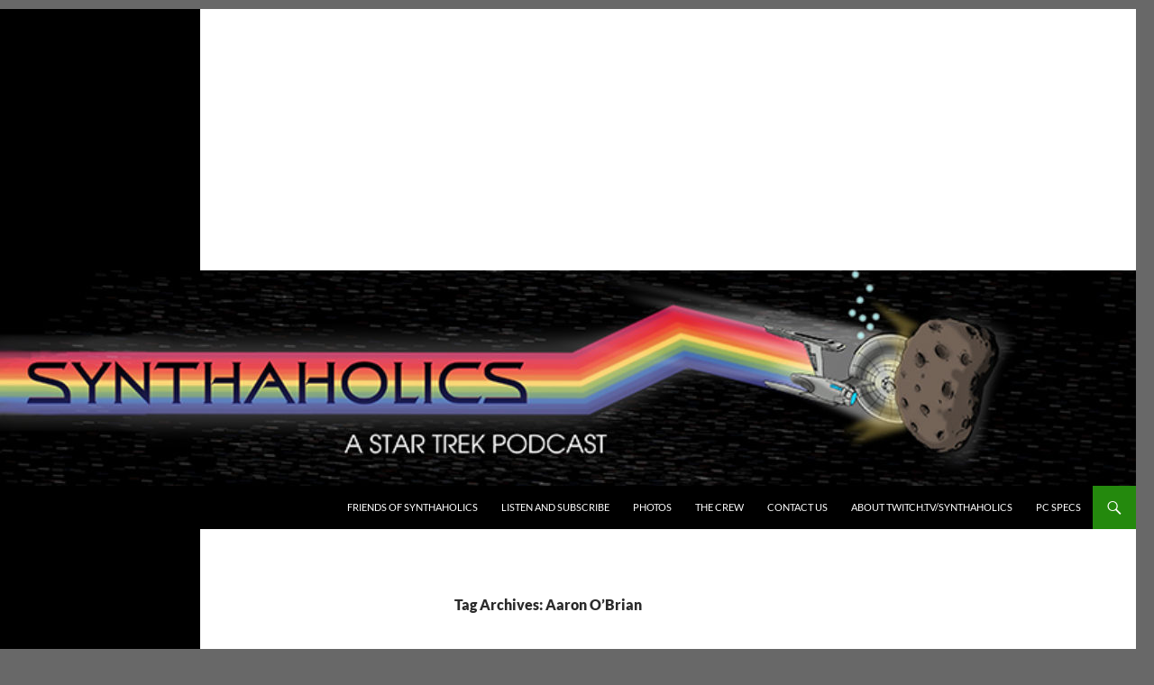

--- FILE ---
content_type: text/html; charset=UTF-8
request_url: https://synthaholics.com/tag/aaron-obrian-2/
body_size: 29534
content:
<!DOCTYPE html>
<html lang="en-US">
<head>
	<meta charset="UTF-8">
	<meta name="viewport" content="width=device-width, initial-scale=1.0">
	
	<link rel="profile" href="https://gmpg.org/xfn/11">
	<link rel="pingback" href="https://synthaholics.com/xmlrpc.php">
	<meta name='robots' content='noindex, follow' />
	<style>img:is([sizes="auto" i], [sizes^="auto," i]) { contain-intrinsic-size: 3000px 1500px }</style>
	
	<!-- This site is optimized with the Yoast SEO plugin v20.11 - https://yoast.com/wordpress/plugins/seo/ -->
	<title>Aaron O’Brian Archives - Synthaholics</title>
	<meta property="og:locale" content="en_US" />
	<meta property="og:type" content="article" />
	<meta property="og:title" content="Aaron O’Brian Archives - Synthaholics" />
	<meta property="og:url" content="https://synthaholics.com/tag/aaron-obrian-2/" />
	<meta property="og:site_name" content="Synthaholics" />
	<meta property="og:image" content="https://synthaholics.com/wp-content/uploads/2015/02/Synthaholics1.jpg" />
	<meta property="og:image:width" content="2048" />
	<meta property="og:image:height" content="2048" />
	<meta property="og:image:type" content="image/jpeg" />
	<meta name="twitter:card" content="summary_large_image" />
	<meta name="twitter:site" content="@sythaholicduo" />
	<script type="application/ld+json" class="yoast-schema-graph">{"@context":"https://schema.org","@graph":[{"@type":"CollectionPage","@id":"https://synthaholics.com/tag/aaron-obrian-2/","url":"https://synthaholics.com/tag/aaron-obrian-2/","name":"Aaron O’Brian Archives - Synthaholics","isPartOf":{"@id":"https://synthaholics.com/#website"},"primaryImageOfPage":{"@id":"https://synthaholics.com/tag/aaron-obrian-2/#primaryimage"},"image":{"@id":"https://synthaholics.com/tag/aaron-obrian-2/#primaryimage"},"thumbnailUrl":"https://synthaholics.com/wp-content/uploads/2021/01/298Youtube.jpg","breadcrumb":{"@id":"https://synthaholics.com/tag/aaron-obrian-2/#breadcrumb"},"inLanguage":"en-US"},{"@type":"ImageObject","inLanguage":"en-US","@id":"https://synthaholics.com/tag/aaron-obrian-2/#primaryimage","url":"https://synthaholics.com/wp-content/uploads/2021/01/298Youtube.jpg","contentUrl":"https://synthaholics.com/wp-content/uploads/2021/01/298Youtube.jpg","width":2560,"height":1440,"caption":"Episode 298: Discovery Season 3 with Captain Foley of Trekyards"},{"@type":"BreadcrumbList","@id":"https://synthaholics.com/tag/aaron-obrian-2/#breadcrumb","itemListElement":[{"@type":"ListItem","position":1,"name":"Home","item":"https://synthaholics.com/"},{"@type":"ListItem","position":2,"name":"Aaron O’Brian"}]},{"@type":"WebSite","@id":"https://synthaholics.com/#website","url":"https://synthaholics.com/","name":"Synthaholics","description":"A Star Trek Podcast","potentialAction":[{"@type":"SearchAction","target":{"@type":"EntryPoint","urlTemplate":"https://synthaholics.com/?s={search_term_string}"},"query-input":"required name=search_term_string"}],"inLanguage":"en-US"}]}</script>
	<!-- / Yoast SEO plugin. -->


<link rel="alternate" type="application/rss+xml" title="Synthaholics &raquo; Feed" href="https://synthaholics.com/feed/" />
<link rel="alternate" type="application/rss+xml" title="Synthaholics &raquo; Comments Feed" href="https://synthaholics.com/comments/feed/" />
<link rel="alternate" type="application/rss+xml" title="Synthaholics &raquo; Aaron O’Brian Tag Feed" href="https://synthaholics.com/tag/aaron-obrian-2/feed/" />
		<!-- This site uses the Google Analytics by ExactMetrics plugin v8.11.1 - Using Analytics tracking - https://www.exactmetrics.com/ -->
		<!-- Note: ExactMetrics is not currently configured on this site. The site owner needs to authenticate with Google Analytics in the ExactMetrics settings panel. -->
					<!-- No tracking code set -->
				<!-- / Google Analytics by ExactMetrics -->
		<script>
window._wpemojiSettings = {"baseUrl":"https:\/\/s.w.org\/images\/core\/emoji\/16.0.1\/72x72\/","ext":".png","svgUrl":"https:\/\/s.w.org\/images\/core\/emoji\/16.0.1\/svg\/","svgExt":".svg","source":{"concatemoji":"https:\/\/synthaholics.com\/wp-includes\/js\/wp-emoji-release.min.js?ver=80bb938ff286f1b294d42f14c2e3547d"}};
/*! This file is auto-generated */
!function(s,n){var o,i,e;function c(e){try{var t={supportTests:e,timestamp:(new Date).valueOf()};sessionStorage.setItem(o,JSON.stringify(t))}catch(e){}}function p(e,t,n){e.clearRect(0,0,e.canvas.width,e.canvas.height),e.fillText(t,0,0);var t=new Uint32Array(e.getImageData(0,0,e.canvas.width,e.canvas.height).data),a=(e.clearRect(0,0,e.canvas.width,e.canvas.height),e.fillText(n,0,0),new Uint32Array(e.getImageData(0,0,e.canvas.width,e.canvas.height).data));return t.every(function(e,t){return e===a[t]})}function u(e,t){e.clearRect(0,0,e.canvas.width,e.canvas.height),e.fillText(t,0,0);for(var n=e.getImageData(16,16,1,1),a=0;a<n.data.length;a++)if(0!==n.data[a])return!1;return!0}function f(e,t,n,a){switch(t){case"flag":return n(e,"\ud83c\udff3\ufe0f\u200d\u26a7\ufe0f","\ud83c\udff3\ufe0f\u200b\u26a7\ufe0f")?!1:!n(e,"\ud83c\udde8\ud83c\uddf6","\ud83c\udde8\u200b\ud83c\uddf6")&&!n(e,"\ud83c\udff4\udb40\udc67\udb40\udc62\udb40\udc65\udb40\udc6e\udb40\udc67\udb40\udc7f","\ud83c\udff4\u200b\udb40\udc67\u200b\udb40\udc62\u200b\udb40\udc65\u200b\udb40\udc6e\u200b\udb40\udc67\u200b\udb40\udc7f");case"emoji":return!a(e,"\ud83e\udedf")}return!1}function g(e,t,n,a){var r="undefined"!=typeof WorkerGlobalScope&&self instanceof WorkerGlobalScope?new OffscreenCanvas(300,150):s.createElement("canvas"),o=r.getContext("2d",{willReadFrequently:!0}),i=(o.textBaseline="top",o.font="600 32px Arial",{});return e.forEach(function(e){i[e]=t(o,e,n,a)}),i}function t(e){var t=s.createElement("script");t.src=e,t.defer=!0,s.head.appendChild(t)}"undefined"!=typeof Promise&&(o="wpEmojiSettingsSupports",i=["flag","emoji"],n.supports={everything:!0,everythingExceptFlag:!0},e=new Promise(function(e){s.addEventListener("DOMContentLoaded",e,{once:!0})}),new Promise(function(t){var n=function(){try{var e=JSON.parse(sessionStorage.getItem(o));if("object"==typeof e&&"number"==typeof e.timestamp&&(new Date).valueOf()<e.timestamp+604800&&"object"==typeof e.supportTests)return e.supportTests}catch(e){}return null}();if(!n){if("undefined"!=typeof Worker&&"undefined"!=typeof OffscreenCanvas&&"undefined"!=typeof URL&&URL.createObjectURL&&"undefined"!=typeof Blob)try{var e="postMessage("+g.toString()+"("+[JSON.stringify(i),f.toString(),p.toString(),u.toString()].join(",")+"));",a=new Blob([e],{type:"text/javascript"}),r=new Worker(URL.createObjectURL(a),{name:"wpTestEmojiSupports"});return void(r.onmessage=function(e){c(n=e.data),r.terminate(),t(n)})}catch(e){}c(n=g(i,f,p,u))}t(n)}).then(function(e){for(var t in e)n.supports[t]=e[t],n.supports.everything=n.supports.everything&&n.supports[t],"flag"!==t&&(n.supports.everythingExceptFlag=n.supports.everythingExceptFlag&&n.supports[t]);n.supports.everythingExceptFlag=n.supports.everythingExceptFlag&&!n.supports.flag,n.DOMReady=!1,n.readyCallback=function(){n.DOMReady=!0}}).then(function(){return e}).then(function(){var e;n.supports.everything||(n.readyCallback(),(e=n.source||{}).concatemoji?t(e.concatemoji):e.wpemoji&&e.twemoji&&(t(e.twemoji),t(e.wpemoji)))}))}((window,document),window._wpemojiSettings);
</script>
<link rel='stylesheet' id='wpapp-styles-css' href='https://synthaholics.com/wp-content/plugins/wordpress-easy-paypal-payment-or-donation-accept-plugin/wpapp-styles.css?ver=80bb938ff286f1b294d42f14c2e3547d' media='all' />
<style id='wp-emoji-styles-inline-css'>

	img.wp-smiley, img.emoji {
		display: inline !important;
		border: none !important;
		box-shadow: none !important;
		height: 1em !important;
		width: 1em !important;
		margin: 0 0.07em !important;
		vertical-align: -0.1em !important;
		background: none !important;
		padding: 0 !important;
	}
</style>
<link rel='stylesheet' id='wp-block-library-css' href='https://synthaholics.com/wp-includes/css/dist/block-library/style.min.css?ver=80bb938ff286f1b294d42f14c2e3547d' media='all' />
<style id='wp-block-library-theme-inline-css'>
.wp-block-audio :where(figcaption){color:#555;font-size:13px;text-align:center}.is-dark-theme .wp-block-audio :where(figcaption){color:#ffffffa6}.wp-block-audio{margin:0 0 1em}.wp-block-code{border:1px solid #ccc;border-radius:4px;font-family:Menlo,Consolas,monaco,monospace;padding:.8em 1em}.wp-block-embed :where(figcaption){color:#555;font-size:13px;text-align:center}.is-dark-theme .wp-block-embed :where(figcaption){color:#ffffffa6}.wp-block-embed{margin:0 0 1em}.blocks-gallery-caption{color:#555;font-size:13px;text-align:center}.is-dark-theme .blocks-gallery-caption{color:#ffffffa6}:root :where(.wp-block-image figcaption){color:#555;font-size:13px;text-align:center}.is-dark-theme :root :where(.wp-block-image figcaption){color:#ffffffa6}.wp-block-image{margin:0 0 1em}.wp-block-pullquote{border-bottom:4px solid;border-top:4px solid;color:currentColor;margin-bottom:1.75em}.wp-block-pullquote cite,.wp-block-pullquote footer,.wp-block-pullquote__citation{color:currentColor;font-size:.8125em;font-style:normal;text-transform:uppercase}.wp-block-quote{border-left:.25em solid;margin:0 0 1.75em;padding-left:1em}.wp-block-quote cite,.wp-block-quote footer{color:currentColor;font-size:.8125em;font-style:normal;position:relative}.wp-block-quote:where(.has-text-align-right){border-left:none;border-right:.25em solid;padding-left:0;padding-right:1em}.wp-block-quote:where(.has-text-align-center){border:none;padding-left:0}.wp-block-quote.is-large,.wp-block-quote.is-style-large,.wp-block-quote:where(.is-style-plain){border:none}.wp-block-search .wp-block-search__label{font-weight:700}.wp-block-search__button{border:1px solid #ccc;padding:.375em .625em}:where(.wp-block-group.has-background){padding:1.25em 2.375em}.wp-block-separator.has-css-opacity{opacity:.4}.wp-block-separator{border:none;border-bottom:2px solid;margin-left:auto;margin-right:auto}.wp-block-separator.has-alpha-channel-opacity{opacity:1}.wp-block-separator:not(.is-style-wide):not(.is-style-dots){width:100px}.wp-block-separator.has-background:not(.is-style-dots){border-bottom:none;height:1px}.wp-block-separator.has-background:not(.is-style-wide):not(.is-style-dots){height:2px}.wp-block-table{margin:0 0 1em}.wp-block-table td,.wp-block-table th{word-break:normal}.wp-block-table :where(figcaption){color:#555;font-size:13px;text-align:center}.is-dark-theme .wp-block-table :where(figcaption){color:#ffffffa6}.wp-block-video :where(figcaption){color:#555;font-size:13px;text-align:center}.is-dark-theme .wp-block-video :where(figcaption){color:#ffffffa6}.wp-block-video{margin:0 0 1em}:root :where(.wp-block-template-part.has-background){margin-bottom:0;margin-top:0;padding:1.25em 2.375em}
</style>
<style id='classic-theme-styles-inline-css'>
/*! This file is auto-generated */
.wp-block-button__link{color:#fff;background-color:#32373c;border-radius:9999px;box-shadow:none;text-decoration:none;padding:calc(.667em + 2px) calc(1.333em + 2px);font-size:1.125em}.wp-block-file__button{background:#32373c;color:#fff;text-decoration:none}
</style>
<style id='global-styles-inline-css'>
:root{--wp--preset--aspect-ratio--square: 1;--wp--preset--aspect-ratio--4-3: 4/3;--wp--preset--aspect-ratio--3-4: 3/4;--wp--preset--aspect-ratio--3-2: 3/2;--wp--preset--aspect-ratio--2-3: 2/3;--wp--preset--aspect-ratio--16-9: 16/9;--wp--preset--aspect-ratio--9-16: 9/16;--wp--preset--color--black: #000;--wp--preset--color--cyan-bluish-gray: #abb8c3;--wp--preset--color--white: #fff;--wp--preset--color--pale-pink: #f78da7;--wp--preset--color--vivid-red: #cf2e2e;--wp--preset--color--luminous-vivid-orange: #ff6900;--wp--preset--color--luminous-vivid-amber: #fcb900;--wp--preset--color--light-green-cyan: #7bdcb5;--wp--preset--color--vivid-green-cyan: #00d084;--wp--preset--color--pale-cyan-blue: #8ed1fc;--wp--preset--color--vivid-cyan-blue: #0693e3;--wp--preset--color--vivid-purple: #9b51e0;--wp--preset--color--green: #24890d;--wp--preset--color--dark-gray: #2b2b2b;--wp--preset--color--medium-gray: #767676;--wp--preset--color--light-gray: #f5f5f5;--wp--preset--gradient--vivid-cyan-blue-to-vivid-purple: linear-gradient(135deg,rgba(6,147,227,1) 0%,rgb(155,81,224) 100%);--wp--preset--gradient--light-green-cyan-to-vivid-green-cyan: linear-gradient(135deg,rgb(122,220,180) 0%,rgb(0,208,130) 100%);--wp--preset--gradient--luminous-vivid-amber-to-luminous-vivid-orange: linear-gradient(135deg,rgba(252,185,0,1) 0%,rgba(255,105,0,1) 100%);--wp--preset--gradient--luminous-vivid-orange-to-vivid-red: linear-gradient(135deg,rgba(255,105,0,1) 0%,rgb(207,46,46) 100%);--wp--preset--gradient--very-light-gray-to-cyan-bluish-gray: linear-gradient(135deg,rgb(238,238,238) 0%,rgb(169,184,195) 100%);--wp--preset--gradient--cool-to-warm-spectrum: linear-gradient(135deg,rgb(74,234,220) 0%,rgb(151,120,209) 20%,rgb(207,42,186) 40%,rgb(238,44,130) 60%,rgb(251,105,98) 80%,rgb(254,248,76) 100%);--wp--preset--gradient--blush-light-purple: linear-gradient(135deg,rgb(255,206,236) 0%,rgb(152,150,240) 100%);--wp--preset--gradient--blush-bordeaux: linear-gradient(135deg,rgb(254,205,165) 0%,rgb(254,45,45) 50%,rgb(107,0,62) 100%);--wp--preset--gradient--luminous-dusk: linear-gradient(135deg,rgb(255,203,112) 0%,rgb(199,81,192) 50%,rgb(65,88,208) 100%);--wp--preset--gradient--pale-ocean: linear-gradient(135deg,rgb(255,245,203) 0%,rgb(182,227,212) 50%,rgb(51,167,181) 100%);--wp--preset--gradient--electric-grass: linear-gradient(135deg,rgb(202,248,128) 0%,rgb(113,206,126) 100%);--wp--preset--gradient--midnight: linear-gradient(135deg,rgb(2,3,129) 0%,rgb(40,116,252) 100%);--wp--preset--font-size--small: 13px;--wp--preset--font-size--medium: 20px;--wp--preset--font-size--large: 36px;--wp--preset--font-size--x-large: 42px;--wp--preset--spacing--20: 0.44rem;--wp--preset--spacing--30: 0.67rem;--wp--preset--spacing--40: 1rem;--wp--preset--spacing--50: 1.5rem;--wp--preset--spacing--60: 2.25rem;--wp--preset--spacing--70: 3.38rem;--wp--preset--spacing--80: 5.06rem;--wp--preset--shadow--natural: 6px 6px 9px rgba(0, 0, 0, 0.2);--wp--preset--shadow--deep: 12px 12px 50px rgba(0, 0, 0, 0.4);--wp--preset--shadow--sharp: 6px 6px 0px rgba(0, 0, 0, 0.2);--wp--preset--shadow--outlined: 6px 6px 0px -3px rgba(255, 255, 255, 1), 6px 6px rgba(0, 0, 0, 1);--wp--preset--shadow--crisp: 6px 6px 0px rgba(0, 0, 0, 1);}:where(.is-layout-flex){gap: 0.5em;}:where(.is-layout-grid){gap: 0.5em;}body .is-layout-flex{display: flex;}.is-layout-flex{flex-wrap: wrap;align-items: center;}.is-layout-flex > :is(*, div){margin: 0;}body .is-layout-grid{display: grid;}.is-layout-grid > :is(*, div){margin: 0;}:where(.wp-block-columns.is-layout-flex){gap: 2em;}:where(.wp-block-columns.is-layout-grid){gap: 2em;}:where(.wp-block-post-template.is-layout-flex){gap: 1.25em;}:where(.wp-block-post-template.is-layout-grid){gap: 1.25em;}.has-black-color{color: var(--wp--preset--color--black) !important;}.has-cyan-bluish-gray-color{color: var(--wp--preset--color--cyan-bluish-gray) !important;}.has-white-color{color: var(--wp--preset--color--white) !important;}.has-pale-pink-color{color: var(--wp--preset--color--pale-pink) !important;}.has-vivid-red-color{color: var(--wp--preset--color--vivid-red) !important;}.has-luminous-vivid-orange-color{color: var(--wp--preset--color--luminous-vivid-orange) !important;}.has-luminous-vivid-amber-color{color: var(--wp--preset--color--luminous-vivid-amber) !important;}.has-light-green-cyan-color{color: var(--wp--preset--color--light-green-cyan) !important;}.has-vivid-green-cyan-color{color: var(--wp--preset--color--vivid-green-cyan) !important;}.has-pale-cyan-blue-color{color: var(--wp--preset--color--pale-cyan-blue) !important;}.has-vivid-cyan-blue-color{color: var(--wp--preset--color--vivid-cyan-blue) !important;}.has-vivid-purple-color{color: var(--wp--preset--color--vivid-purple) !important;}.has-black-background-color{background-color: var(--wp--preset--color--black) !important;}.has-cyan-bluish-gray-background-color{background-color: var(--wp--preset--color--cyan-bluish-gray) !important;}.has-white-background-color{background-color: var(--wp--preset--color--white) !important;}.has-pale-pink-background-color{background-color: var(--wp--preset--color--pale-pink) !important;}.has-vivid-red-background-color{background-color: var(--wp--preset--color--vivid-red) !important;}.has-luminous-vivid-orange-background-color{background-color: var(--wp--preset--color--luminous-vivid-orange) !important;}.has-luminous-vivid-amber-background-color{background-color: var(--wp--preset--color--luminous-vivid-amber) !important;}.has-light-green-cyan-background-color{background-color: var(--wp--preset--color--light-green-cyan) !important;}.has-vivid-green-cyan-background-color{background-color: var(--wp--preset--color--vivid-green-cyan) !important;}.has-pale-cyan-blue-background-color{background-color: var(--wp--preset--color--pale-cyan-blue) !important;}.has-vivid-cyan-blue-background-color{background-color: var(--wp--preset--color--vivid-cyan-blue) !important;}.has-vivid-purple-background-color{background-color: var(--wp--preset--color--vivid-purple) !important;}.has-black-border-color{border-color: var(--wp--preset--color--black) !important;}.has-cyan-bluish-gray-border-color{border-color: var(--wp--preset--color--cyan-bluish-gray) !important;}.has-white-border-color{border-color: var(--wp--preset--color--white) !important;}.has-pale-pink-border-color{border-color: var(--wp--preset--color--pale-pink) !important;}.has-vivid-red-border-color{border-color: var(--wp--preset--color--vivid-red) !important;}.has-luminous-vivid-orange-border-color{border-color: var(--wp--preset--color--luminous-vivid-orange) !important;}.has-luminous-vivid-amber-border-color{border-color: var(--wp--preset--color--luminous-vivid-amber) !important;}.has-light-green-cyan-border-color{border-color: var(--wp--preset--color--light-green-cyan) !important;}.has-vivid-green-cyan-border-color{border-color: var(--wp--preset--color--vivid-green-cyan) !important;}.has-pale-cyan-blue-border-color{border-color: var(--wp--preset--color--pale-cyan-blue) !important;}.has-vivid-cyan-blue-border-color{border-color: var(--wp--preset--color--vivid-cyan-blue) !important;}.has-vivid-purple-border-color{border-color: var(--wp--preset--color--vivid-purple) !important;}.has-vivid-cyan-blue-to-vivid-purple-gradient-background{background: var(--wp--preset--gradient--vivid-cyan-blue-to-vivid-purple) !important;}.has-light-green-cyan-to-vivid-green-cyan-gradient-background{background: var(--wp--preset--gradient--light-green-cyan-to-vivid-green-cyan) !important;}.has-luminous-vivid-amber-to-luminous-vivid-orange-gradient-background{background: var(--wp--preset--gradient--luminous-vivid-amber-to-luminous-vivid-orange) !important;}.has-luminous-vivid-orange-to-vivid-red-gradient-background{background: var(--wp--preset--gradient--luminous-vivid-orange-to-vivid-red) !important;}.has-very-light-gray-to-cyan-bluish-gray-gradient-background{background: var(--wp--preset--gradient--very-light-gray-to-cyan-bluish-gray) !important;}.has-cool-to-warm-spectrum-gradient-background{background: var(--wp--preset--gradient--cool-to-warm-spectrum) !important;}.has-blush-light-purple-gradient-background{background: var(--wp--preset--gradient--blush-light-purple) !important;}.has-blush-bordeaux-gradient-background{background: var(--wp--preset--gradient--blush-bordeaux) !important;}.has-luminous-dusk-gradient-background{background: var(--wp--preset--gradient--luminous-dusk) !important;}.has-pale-ocean-gradient-background{background: var(--wp--preset--gradient--pale-ocean) !important;}.has-electric-grass-gradient-background{background: var(--wp--preset--gradient--electric-grass) !important;}.has-midnight-gradient-background{background: var(--wp--preset--gradient--midnight) !important;}.has-small-font-size{font-size: var(--wp--preset--font-size--small) !important;}.has-medium-font-size{font-size: var(--wp--preset--font-size--medium) !important;}.has-large-font-size{font-size: var(--wp--preset--font-size--large) !important;}.has-x-large-font-size{font-size: var(--wp--preset--font-size--x-large) !important;}
:where(.wp-block-post-template.is-layout-flex){gap: 1.25em;}:where(.wp-block-post-template.is-layout-grid){gap: 1.25em;}
:where(.wp-block-columns.is-layout-flex){gap: 2em;}:where(.wp-block-columns.is-layout-grid){gap: 2em;}
:root :where(.wp-block-pullquote){font-size: 1.5em;line-height: 1.6;}
</style>
<link rel='stylesheet' id='acx_smw_widget_style-css' href='https://synthaholics.com/wp-content/plugins/acurax-social-media-widget/css/style.css?v=3.2.3&#038;ver=80bb938ff286f1b294d42f14c2e3547d' media='all' />
<link rel='stylesheet' id='contact-form-7-css' href='https://synthaholics.com/wp-content/plugins/contact-form-7/includes/css/styles.css?ver=5.7.7' media='all' />
<link rel='stylesheet' id='ssb-front-css-css' href='https://synthaholics.com/wp-content/plugins/simple-social-buttons/assets/css/front.css?ver=4.1.1' media='all' />
<link rel='stylesheet' id='twttr_stylesheet-css' href='https://synthaholics.com/wp-content/plugins/twitter-plugin/css/style.css?ver=80bb938ff286f1b294d42f14c2e3547d' media='all' />
<link rel='stylesheet' id='twentyfourteen-lato-css' href='https://synthaholics.com/wp-content/themes/twentyfourteen/fonts/font-lato.css?ver=20230328' media='all' />
<link rel='stylesheet' id='genericons-css' href='https://synthaholics.com/wp-content/themes/twentyfourteen/genericons/genericons.css?ver=20251101' media='all' />
<link rel='stylesheet' id='twentyfourteen-style-css' href='https://synthaholics.com/wp-content/themes/twentyfourteen/style.css?ver=20251202' media='all' />
<link rel='stylesheet' id='twentyfourteen-block-style-css' href='https://synthaholics.com/wp-content/themes/twentyfourteen/css/blocks.css?ver=20250715' media='all' />
<link rel='stylesheet' id='cb_p6-css-main-css' href='https://synthaholics.com/wp-content/plugins/patron-button-and-widgets-by-codebard/plugin/templates/default/style.css?ver=80bb938ff286f1b294d42f14c2e3547d' media='all' />
<script src="https://synthaholics.com/wp-includes/js/jquery/jquery.min.js?ver=3.7.1" id="jquery-core-js"></script>
<script src="https://synthaholics.com/wp-includes/js/jquery/jquery-migrate.min.js?ver=3.4.1" id="jquery-migrate-js"></script>
<script src="https://synthaholics.com/wp-content/plugins/simple-social-buttons/assets/js/frontend-blocks.js?ver=4.1.1" id="ssb-blocks-front-js-js"></script>
<script id="ssb-front-js-js-extra">
var SSB = {"ajax_url":"https:\/\/synthaholics.com\/wp-admin\/admin-ajax.php","fb_share_nonce":"c2d8c0677b"};
</script>
<script src="https://synthaholics.com/wp-content/plugins/simple-social-buttons/assets/js/front.js?ver=4.1.1" id="ssb-front-js-js"></script>
<script src="https://synthaholics.com/wp-content/themes/twentyfourteen/js/functions.js?ver=20250729" id="twentyfourteen-script-js" defer data-wp-strategy="defer"></script>
<link rel="https://api.w.org/" href="https://synthaholics.com/wp-json/" /><link rel="alternate" title="JSON" type="application/json" href="https://synthaholics.com/wp-json/wp/v2/tags/2241" /><link rel="EditURI" type="application/rsd+xml" title="RSD" href="https://synthaholics.com/xmlrpc.php?rsd" />




<!-- Starting Styles For Social Media Icon From Acurax International www.acurax.com -->
<style type='text/css'>
#acx_social_widget img 
{
width: 40px; 
}
#acx_social_widget 
{
min-width:0px; 
position: static; 
}
</style>
<!-- Ending Styles For Social Media Icon From Acurax International www.acurax.com -->



 <style media="screen">

		 /*inline margin*/
		.simplesocialbuttons.simplesocialbuttons_inline.simplesocial-sm-round button{
	  margin: ;
	}
	
	
	
	
	
	
			 /*margin-digbar*/

	
	
	
	
	
	
	
</style>

<!-- Open Graph Meta Tags generated by Simple Social Buttons 4.1.1 -->
<meta property="og:title" content="Episode 298: Discovery Season 3 with Captain Foley of Trekyards - Synthaholics" />
<meta property="og:description" content="Episode 298: Discovery Season 3 with Captain Foley of Trekyards



Aaron and David welcome Captain Foley of Trekyards to the show this week. This is our yearly tradition to have at least half of Trekyards on a guest to discuss Discovery’s third season as a whole. We go into depth on key ideas of the season like the burn, new characters," />
<meta property="og:url" content="https://synthaholics.com/episode-298-discovery-and-captain-foley/" />
<meta property="og:site_name" content="Synthaholics" />
<meta property="og:image" content="https://synthaholics.com/wp-content/uploads/2021/01/298Youtube.jpg" />
<meta name="twitter:card" content="summary_large_image" />
<meta name="twitter:description" content="Episode 298: Discovery Season 3 with Captain Foley of Trekyards



Aaron and David welcome Captain Foley of Trekyards to the show this week. This is our yearly tradition to have at least half of Trekyards on a guest to discuss Discovery’s third season as a whole. We go into depth on key ideas of the season like the burn, new characters," />
<meta name="twitter:title" content="Episode 298: Discovery Season 3 with Captain Foley of Trekyards - Synthaholics" />
<meta property="twitter:image" content="https://synthaholics.com/wp-content/uploads/2021/01/298Youtube.jpg" />
<script type="text/javascript">
(function(url){
	if(/(?:Chrome\/26\.0\.1410\.63 Safari\/537\.31|WordfenceTestMonBot)/.test(navigator.userAgent)){ return; }
	var addEvent = function(evt, handler) {
		if (window.addEventListener) {
			document.addEventListener(evt, handler, false);
		} else if (window.attachEvent) {
			document.attachEvent('on' + evt, handler);
		}
	};
	var removeEvent = function(evt, handler) {
		if (window.removeEventListener) {
			document.removeEventListener(evt, handler, false);
		} else if (window.detachEvent) {
			document.detachEvent('on' + evt, handler);
		}
	};
	var evts = 'contextmenu dblclick drag dragend dragenter dragleave dragover dragstart drop keydown keypress keyup mousedown mousemove mouseout mouseover mouseup mousewheel scroll'.split(' ');
	var logHuman = function() {
		if (window.wfLogHumanRan) { return; }
		window.wfLogHumanRan = true;
		var wfscr = document.createElement('script');
		wfscr.type = 'text/javascript';
		wfscr.async = true;
		wfscr.src = url + '&r=' + Math.random();
		(document.getElementsByTagName('head')[0]||document.getElementsByTagName('body')[0]).appendChild(wfscr);
		for (var i = 0; i < evts.length; i++) {
			removeEvent(evts[i], logHuman);
		}
	};
	for (var i = 0; i < evts.length; i++) {
		addEvent(evts[i], logHuman);
	}
})('//synthaholics.com/?wordfence_lh=1&hid=2A7A2BB924410A9F3CA81E9F14A17865');
</script><meta name="google-site-verification" content="HYLbPrlk16Ui-qY5lmCoIqc7OaeOedMFa9l5fTDXRqk" />		<style type="text/css" id="twentyfourteen-header-css">
				.site-title,
		.site-description {
			clip-path: inset(50%);
			position: absolute;
		}
				</style>
		<style id="custom-background-css">
body.custom-background { background-color: #686868; }
</style>
	<link rel="icon" href="https://synthaholics.com/wp-content/uploads/2020/05/cropped-Synthaholics_ProfilePic_72-32x32.jpg" sizes="32x32" />
<link rel="icon" href="https://synthaholics.com/wp-content/uploads/2020/05/cropped-Synthaholics_ProfilePic_72-192x192.jpg" sizes="192x192" />
<link rel="apple-touch-icon" href="https://synthaholics.com/wp-content/uploads/2020/05/cropped-Synthaholics_ProfilePic_72-180x180.jpg" />
<meta name="msapplication-TileImage" content="https://synthaholics.com/wp-content/uploads/2020/05/cropped-Synthaholics_ProfilePic_72-270x270.jpg" />
<meta data-pso-pv="1.2.1" data-pso-pt="archive" data-pso-th="e518bdce09ef1d0d27b5235ffdd32461"><script async src="//pagead2.googlesyndication.com/pagead/js/adsbygoogle.js"></script><script pagespeed_no_defer="" data-pso-version="20170502_060509">window.dynamicgoogletags={config:[]};dynamicgoogletags.config=["ca-pub-5909960016223201",[[[["ARTICLE",0,null,[],0],["10px","24px",0],0,[0],"1417350978",0,null,null,9],[["DIV",null,"content-sidebar",[]],["10px","48px",0],2,[0],"2894084179",0,null,null,5],[["DIV",null,"site-header",[]],["10px","10px",1],1,[4],"4370817376",0,null,null,4]]],[[[[null,[[0,19]],null,16,1,1],[null,[[20,20]],null,34,1,1],[null,[[180,199]],null,17,1,1],[null,[[320,339]],null,32,1,1]],[[["BODY",0,null,[]],["10px","24px",1],2,[5],null,0,null,null,2],[["DIV",null,"page",[]],["10px","10px",1],2,[5],null,0,null,null,3],[["DIV",null,"site-header",[]],["10px","10px",1],1,[4],null,0,null,null,4],[["HEADER",0,null,[]],["10px","10px",1],0,[4],null,0,null,null,4],[["HEADER",0,null,[]],["10px","10px",1],3,[4],null,0,null,null,4],[["NAV",0,null,[]],["10px","10px",1],3,[4],null,0,null,null,6],[["DIV",null,"content",[]],["10px","10px",1],3,[2],null,0,null,null,6],[["DIV",null,"content-sidebar",[]],["10px","48px",1],2,[1],null,0,null,null,5],[["DIV",null,"acurax_si_widget_simple",[]],["10px","10px",1],3,[1],null,0,null,null,7],[["ASIDE",null,"pages-7",[]],["10px","48px",1],3,[1],null,0,null,null,6],[["DIV",null,"secondary",[]],["10px","10px",1],3,[5],null,0,null,null,5],[["DIV",null,"primary-sidebar",[]],["10px","12px",1],0,[1],null,0,null,null,6],[["DIV",null,"primary-sidebar",[]],["10px","10px",1],3,[5],null,0,null,null,6],[["ASIDE",null,"wp_paypal_payment_widgets",[]],["10px","48px",1],0,[1],null,0,null,null,7],[["DIV",null,"accept_paypal_payment_form",[]],["10px","10px",1],3,[3],null,0,null,null,8],[["DIV",null,null,["site-info"]],["10px","10px",1],0,[5],null,0,null,null,5],[["DIV",null,null,["site-info"]],["10px","10px",1],3,[5],null,0,null,null,5],[["ARTICLE",0,null,[],1],["10px","24px",0],0,[0],null,0,null,null,9],[["ARTICLE",0,null,[],2],["10px","10px",0],0,[0],null,0],[["ARTICLE",0,null,[],-1],["10px","24px",0],3,[0],null,0,null,null,9],[["ARTICLE",1,null,[],1],["10px","24px",0],0,[0],null,0,null,null,9],[["ARTICLE",1,null,[],2],["10px","10px",0],0,[0],null,0],[["ARTICLE",1,null,[],-1],["10px","24px",0],3,[0],null,0,null,null,9],[["ARTICLE",2,null,[],1],["10px","24px",0],0,[0],null,0,null,null,9],[["ARTICLE",2,null,[],2],["10px","10px",0],0,[0],null,0],[["ARTICLE",2,null,[],-1],["10px","24px",0],3,[0],null,0,null,null,9],[["ARTICLE",0,null,[],3],["10px","10px",0],0,[0],null,0],[["ARTICLE",1,null,[],3],["10px","10px",0],0,[0],null,0],[["ARTICLE",2,null,[],3],["10px","10px",0],0,[0],null,0],[["ASIDE",null,"search-4",[]],["10px","48px",1],3,[1],null,0,null,null,7]],["2032799778","3509532976","4986266178","6462999373","7939732570"],["ARTICLE",null,null,[]],"20170214_040801"]],"WordPressArchive","7743086176",null,0.01,null,[null,1494904602298],0.01,0,null,null,"https://synthaholics.com"];(function(){var h=this,aa=function(a){var b=typeof a;if("object"==b)if(a){if(a instanceof Array)return"array";if(a instanceof Object)return b;var c=Object.prototype.toString.call(a);if("[object Window]"==c)return"object";if("[object Array]"==c||"number"==typeof a.length&&"undefined"!=typeof a.splice&&"undefined"!=typeof a.propertyIsEnumerable&&!a.propertyIsEnumerable("splice"))return"array";if("[object Function]"==c||"undefined"!=typeof a.call&&"undefined"!=typeof a.propertyIsEnumerable&&!a.propertyIsEnumerable("call"))return"function"}else return"null";
else if("function"==b&&"undefined"==typeof a.call)return"object";return b},p=function(a){return"number"==typeof a},ba=function(a,b){var c=Array.prototype.slice.call(arguments,1);return function(){var b=c.slice();b.push.apply(b,arguments);return a.apply(this,b)}},r=function(a,b){function c(){}c.prototype=b.prototype;a.Sa=b.prototype;a.prototype=new c;a.prototype.constructor=a;a.Ua=function(a,c,f){for(var d=Array(arguments.length-2),e=2;e<arguments.length;e++)d[e-2]=arguments[e];return b.prototype[c].apply(a,
d)}};var ca=document,da=window;var ea=String.prototype.trim?function(a){return a.trim()}:function(a){return a.replace(/^[\s\xa0]+|[\s\xa0]+$/g,"")},fa=function(a,b){return a<b?-1:a>b?1:0},ga=function(a){return String(a).replace(/\-([a-z])/g,function(a,c){return c.toUpperCase()})};var ha=Array.prototype.forEach?function(a,b,c){Array.prototype.forEach.call(a,b,c)}:function(a,b,c){for(var d=a.length,e="string"==typeof a?a.split(""):a,f=0;f<d;f++)f in e&&b.call(c,e[f],f,a)};var t;a:{var ia=h.navigator;if(ia){var ja=ia.userAgent;if(ja){t=ja;break a}}t=""}var v=function(a){return-1!=t.indexOf(a)};var ka=function(a){ka[" "](a);return a};ka[" "]=function(){};var ma=function(a,b){var c=la;Object.prototype.hasOwnProperty.call(c,a)||(c[a]=b(a))};var na=v("Opera"),w=v("Trident")||v("MSIE"),oa=v("Edge"),pa=v("Gecko")&&!(-1!=t.toLowerCase().indexOf("webkit")&&!v("Edge"))&&!(v("Trident")||v("MSIE"))&&!v("Edge"),qa=-1!=t.toLowerCase().indexOf("webkit")&&!v("Edge"),ra=function(){var a=h.document;return a?a.documentMode:void 0},sa;
a:{var ta="",ua=function(){var a=t;if(pa)return/rv\:([^\);]+)(\)|;)/.exec(a);if(oa)return/Edge\/([\d\.]+)/.exec(a);if(w)return/\b(?:MSIE|rv)[: ]([^\);]+)(\)|;)/.exec(a);if(qa)return/WebKit\/(\S+)/.exec(a);if(na)return/(?:Version)[ \/]?(\S+)/.exec(a)}();ua&&(ta=ua?ua[1]:"");if(w){var va=ra();if(null!=va&&va>parseFloat(ta)){sa=String(va);break a}}sa=ta}
var wa=sa,la={},xa=function(a){ma(a,function(){for(var b=0,c=ea(String(wa)).split("."),d=ea(String(a)).split("."),e=Math.max(c.length,d.length),f=0;0==b&&f<e;f++){var g=c[f]||"",k=d[f]||"";do{g=/(\d*)(\D*)(.*)/.exec(g)||["","","",""];k=/(\d*)(\D*)(.*)/.exec(k)||["","","",""];if(0==g[0].length&&0==k[0].length)break;b=fa(0==g[1].length?0:parseInt(g[1],10),0==k[1].length?0:parseInt(k[1],10))||fa(0==g[2].length,0==k[2].length)||fa(g[2],k[2]);g=g[3];k=k[3]}while(0==b)}return 0<=b})},ya;var za=h.document;
ya=za&&w?ra()||("CSS1Compat"==za.compatMode?parseInt(wa,10):5):void 0;var Aa;if(!(Aa=!pa&&!w)){var Ba;if(Ba=w)Ba=9<=Number(ya);Aa=Ba}Aa||pa&&xa("1.9.1");w&&xa("9");var x=function(a,b,c,d){this.top=a;this.right=b;this.bottom=c;this.left=d};x.prototype.floor=function(){this.top=Math.floor(this.top);this.right=Math.floor(this.right);this.bottom=Math.floor(this.bottom);this.left=Math.floor(this.left);return this};var Da=function(){var a=Ca;try{var b;if(b=!!a&&null!=a.location.href)a:{try{ka(a.foo);b=!0;break a}catch(c){}b=!1}return b}catch(c){return!1}},Ea=function(a,b){for(var c in a)Object.prototype.hasOwnProperty.call(a,c)&&b.call(void 0,a[c],c,a)};var Fa=function(){var a=!1;try{var b=Object.defineProperty({},"passive",{get:function(){a=!0}});h.addEventListener("test",null,b)}catch(c){}return a}();var Ga=function(a){h.google_image_requests||(h.google_image_requests=[]);var b=h.document.createElement("img");b.src=a;h.google_image_requests.push(b)};var Ha=!!window.google_async_iframe_id,Ca=Ha&&window.parent||window;var Ia=function(a,b,c,d,e){this.ma=c||4E3;this.H=a||"&";this.ya=b||",$";this.T=void 0!==d?d:"trn";this.Ta=e||null;this.xa=!1;this.V={};this.Ka=0;this.L=[]},Ka=function(a,b,c,d,e){var f=[];Ea(a,function(a,k){(a=Ja(a,b,c,d,e))&&f.push(k+"="+a)});return f.join(b)},Ja=function(a,b,c,d,e){if(null==a)return"";b=b||"&";c=c||",$";"string"==typeof c&&(c=c.split(""));if(a instanceof Array){if(d=d||0,d<c.length){for(var f=[],g=0;g<a.length;g++)f.push(Ja(a[g],b,c,d+1,e));return f.join(c[d])}}else if("object"==
typeof a)return e=e||0,2>e?encodeURIComponent(Ka(a,b,c,d,e+1)):"...";return encodeURIComponent(String(a))},Ma=function(a,b,c,d){b=b+"//"+c+d;var e=La(a)-d.length-0;if(0>e)return"";a.L.sort(function(a,b){return a-b});d=null;c="";for(var f=0;f<a.L.length;f++)for(var g=a.L[f],k=a.V[g],m=0;m<k.length;m++){if(!e){d=null==d?g:d;break}var l=Ka(k[m],a.H,a.ya);if(l){l=c+l;if(e>=l.length){e-=l.length;b+=l;c=a.H;break}else a.xa&&(c=e,l[c-1]==a.H&&--c,b+=l.substr(0,c),c=a.H,e=0);d=null==d?g:d}}f="";a.T&&null!=
d&&(f=c+a.T+"="+(a.Ta||d));return b+f+""},La=function(a){if(!a.T)return a.ma;var b=1,c;for(c in a.V)b=c.length>b?c.length:b;return a.ma-a.T.length-b-a.H.length-1};var Pa=function(a,b,c,d){var e=Na;if((c?e.Qa:Math.random())<(d||e.Ba))try{if(b instanceof Ia)var f=b;else f=new Ia,Ea(b,function(a,b){var c=f,d=c.Ka++,e={};e[b]=a;a=[e];c.L.push(d);c.V[d]=a});var g=Ma(f,e.Na,e.Da,e.Ma+a+"&");g&&Ga(g)}catch(k){}};var Qa=function(a,b){this.events=[];this.Z=b||h;var c=null;b&&(b.google_js_reporting_queue=b.google_js_reporting_queue||[],this.events=b.google_js_reporting_queue,c=b.google_measure_js_timing);this.ja=null!=c?c:Math.random()<a;a:{try{var d=(this.Z||h).top.location.hash;if(d){var e=d.match(/\bdeid=([\d,]+)/);var f=e&&e[1]||"";break a}}catch(g){}f=""}a=f;b=this.Z.performance;this.sa=!!(b&&b.mark&&b.clearMarks&&a.indexOf&&0<a.indexOf("1337"))};
Qa.prototype.disable=function(){this.sa&&ha(this.events,this.Aa,this);this.events.length=0;this.ja=!1};Qa.prototype.Aa=function(a){if(a&&this.sa){var b=this.Z.performance;b.clearMarks("goog_"+a.uniqueId+"_start");b.clearMarks("goog_"+a.uniqueId+"_end")}};var Na,y;if(Ha&&!Da()){var Ra="."+ca.domain;try{for(;2<Ra.split(".").length&&!Da();)ca.domain=Ra=Ra.substr(Ra.indexOf(".")+1),Ca=window.parent}catch(a){}Da()||(Ca=window)}y=Ca;var Sa=new Qa(1,y);Na=new function(){this.Na="http:"===da.location.protocol?"http:":"https:";this.Da="pagead2.googlesyndication.com";this.Ma="/pagead/gen_204?id=";this.Ba=.01;this.Qa=Math.random()};
if("complete"==y.document.readyState)y.google_measure_js_timing||Sa.disable();else if(Sa.ja){var Ta=function(){y.google_measure_js_timing||Sa.disable()};y.addEventListener?y.addEventListener("load",Ta,Fa?void 0:!1):y.attachEvent&&y.attachEvent("onload",Ta)};var z=function(){},Ua="function"==typeof Uint8Array,B=function(a,b,c){a.a=null;b||(b=[]);a.Wa=void 0;a.M=-1;a.l=b;a:{if(a.l.length){b=a.l.length-1;var d=a.l[b];if(d&&"object"==typeof d&&"array"!=aa(d)&&!(Ua&&d instanceof Uint8Array)){a.R=b-a.M;a.G=d;break a}}a.R=Number.MAX_VALUE}a.Va={};if(c)for(b=0;b<c.length;b++)d=c[b],d<a.R?(d+=a.M,a.l[d]=a.l[d]||A):a.G[d]=a.G[d]||A},A=[],C=function(a,b){if(b<a.R){b+=a.M;var c=a.l[b];return c===A?a.l[b]=[]:c}c=a.G[b];return c===A?a.G[b]=[]:c},Wa=function(a){a=
C(Va,a);return null==a?a:+a},D=function(a,b,c){b<a.R?a.l[b+a.M]=c:a.G[b]=c},E=function(a,b,c){a.a||(a.a={});if(!a.a[c]){var d=C(a,c);d&&(a.a[c]=new b(d))}return a.a[c]},F=function(a,b,c){a.a||(a.a={});if(!a.a[c]){for(var d=C(a,c),e=[],f=0;f<d.length;f++)e[f]=new b(d[f]);a.a[c]=e}b=a.a[c];b==A&&(b=a.a[c]=[]);return b},Xa=function(a,b,c){a.a||(a.a={});c=c||[];for(var d=[],e=0;e<c.length;e++)d[e]=G(c[e]);a.a[b]=c;D(a,b,d)},Ya=function(a){if(a.a)for(var b in a.a){var c=a.a[b];if("array"==aa(c))for(var d=
0;d<c.length;d++)c[d]&&G(c[d]);else c&&G(c)}},G=function(a){Ya(a);return a.l};z.prototype.toString=function(){Ya(this);return this.l.toString()};var Za=function(a){var b;if("array"==aa(a)){for(var c=Array(a.length),d=0;d<a.length;d++)null!=(b=a[d])&&(c[d]="object"==typeof b?Za(b):b);return c}if(Ua&&a instanceof Uint8Array)return new Uint8Array(a);c={};for(d in a)null!=(b=a[d])&&(c[d]="object"==typeof b?Za(b):b);return c};var H=function(a){this.oa={};this.oa.c=a;this.o=[];this.u=null;this.v=[];this.fa=0};H.prototype.g=function(a){for(var b=0;b<this.o.length;b++)if(this.o[b]==a)return this;this.o.push(a);return this};var $a=function(a,b){a.u=a.u?a.u:b;return a};H.prototype.C=function(a){for(var b=0;b<this.v.length;b++)if(this.v[b]==a)return this;this.v.push(a);return this};
H.prototype.getData=function(a){var b=this.oa,c={};for(d in b)c[d]=b[d];0<this.fa&&(c.t=this.fa);c.err=this.o.join();c.warn=this.v.join();if(this.u){c.excp_n=this.u.name;c.excp_m=this.u.message&&this.u.message.substring(0,512);if(b=this.u.stack){var d=this.u.stack;try{-1==d.indexOf("")&&(d="\n"+d);for(var e;d!=e;)e=d,d=d.replace(/((https?:\/..*\/)[^\/:]*:\d+(?:.|\n)*)\2/,"$1");b=d.replace(/\n */g,"\n")}catch(f){b=""}}c.excp_s=b}c.w=0<a.innerWidth?a.innerWidth:null;c.h=0<a.innerHeight?a.innerHeight:
null;return c};var bb=function(a,b){ab(a,a.Ga,a.X,b)},ab=function(a,b,c,d){var e=d.u;d=d.getData(a.K);a.Ia?(d.type=b,a.K.console.log(d),e&&a.K.console.error(e)):0<c&&(d.r=c,Pa(b,d,"jserror"!=b,c))};var I=function(a){return a.dynamicgoogletags=a.dynamicgoogletags||{}};var J=function(a){B(this,a,cb)};r(J,z);var cb=[4];J.prototype.getId=function(){return C(this,3)};var K=function(a){B(this,a,null)};r(K,z);var db=function(a){B(this,a,null)};r(db,z);var L=function(a){return E(a,J,1)},M=function(a){B(this,a,eb)};r(M,z);var eb=[1];M.prototype.i=function(){return F(this,db,1)};M.prototype.qa=function(a){Xa(this,1,a)};var N=function(a){B(this,a,fb)};r(N,z);var fb=[2],gb=function(a){B(this,a,null)};r(gb,z);N.prototype.la=function(){return C(this,3)};N.prototype.ra=function(a){D(this,3,a)};var O=function(a){B(this,a,hb)};r(O,z);var hb=[1,2,3];O.prototype.i=function(){return F(this,db,2)};
O.prototype.qa=function(a){Xa(this,2,a)};var P=function(a){B(this,a,ib)};r(P,z);var ib=[3],jb=function(a){B(this,a,null)};r(jb,z);P.prototype.A=function(){return C(this,1)};P.prototype.D=function(){return E(this,M,2)};P.prototype.O=function(){return C(this,4)};P.prototype.la=function(){return C(this,5)};P.prototype.ra=function(a){D(this,5,a)};P.prototype.N=function(){return E(this,jb,9)};var kb=function(a){this.m=a;this.ua=[]};kb.prototype.f=function(){return 0<F(this.m,O,3).length?F(this.m,O,3)[0]:null};var lb=function(a){var b=["adsbygoogle-placeholder"];a=a.className?a.className.split(/\s+/):[];for(var c={},d=0;d<a.length;++d)c[a[d]]=!0;for(d=0;d<b.length;++d)if(!c[b[d]])return!1;return!0};var mb=function(a,b){for(var c=0;c<b.length;c++){var d=b[c],e=ga(d.Xa);a[e]=d.value}},pb=function(a,b){var c=nb;b.setAttribute("data-adsbygoogle-status","reserved");b={element:b};(c=c&&c.Oa)&&(b.params=c);ob(a).push(b)},ob=function(a){return a.adsbygoogle=a.adsbygoogle||[]};var qb=function(a,b){if(!a)return!1;a=b.getComputedStyle?b.getComputedStyle(a,null):a.currentStyle;if(!a)return!1;a=a.cssFloat||a.styleFloat;return"left"==a||"right"==a},rb=function(a){for(a=a.previousSibling;a&&1!=a.nodeType;)a=a.previousSibling;return a?a:null},sb=function(a){return!!a.nextSibling||!!a.parentNode&&sb(a.parentNode)};var tb=function(a,b){var c=a.length;if(null!=c)for(var d=0;d<c;d++)b.call(void 0,a[d],d)};var ub=function(a,b,c,d){this.na=a;this.aa=b;this.ba=c;this.P=d};ub.prototype.query=function(a){var b=[];try{b=a.querySelectorAll(this.na)}catch(f){}if(!b.length)return[];a=b;b=a.length;if(0<b){for(var c=Array(b),d=0;d<b;d++)c[d]=a[d];a=c}else a=[];a=vb(this,a);p(this.aa)&&(b=this.aa,0>b&&(b+=a.length),a=0<=b&&b<a.length?[a[b]]:[]);if(p(this.ba)){b=[];for(c=0;c<a.length;c++){var d=wb(a[c]),e=this.ba;0>e&&(e+=d.length);0<=e&&e<d.length&&b.push(d[e])}a=b}return a};
ub.prototype.toString=function(){return JSON.stringify({nativeQuery:this.na,occurrenceIndex:this.aa,paragraphIndex:this.ba,ignoreMode:this.P})};
var vb=function(a,b){if(null==a.P)return b;switch(a.P){case 1:return b.slice(1);case 2:return b.slice(0,b.length-1);case 3:return b.slice(1,b.length-1);case 0:return b;default:throw Error("Unknown ignore mode: "+a.P);}},wb=function(a){var b=[];tb(a.getElementsByTagName("p"),function(a){100<=xb(a)&&b.push(a)});return b},xb=function(a){if(3==a.nodeType)return a.length;if(1!=a.nodeType||"SCRIPT"==a.tagName)return 0;var b=0;tb(a.childNodes,function(a){b+=xb(a)});return b},yb=function(a){return 0==a.length||
isNaN(a[0])?a:"\\"+(30+parseInt(a[0],10))+" "+a.substring(1)};var zb=function(a,b){var c=0,d=C(a,6);if(void 0!==d)switch(d){case 0:c=1;break;case 1:c=2;break;case 2:c=3}var d=null,e=C(a,7);if(C(a,1)||a.getId()||0<C(a,4).length){var f=a.getId(),g=C(a,1),e=C(a,4),d=C(a,2);a=C(a,5);var k="";g&&(k+=g);f&&(k+="#"+yb(f));if(e)for(f=0;f<e.length;f++)k+="."+yb(e[f]);d=(e=k)?new ub(e,d,a,c):null}else e&&(d=new ub(e,C(a,2),C(a,5),c));return d?d.query(b):[]},Ab=function(a,b){if(a==b)return!0;if(!a||!b||C(a,1)!=C(b,1)||C(a,2)!=C(b,2)||a.getId()!=b.getId()||C(a,7)!=C(b,
7)||C(a,5)!=C(b,5)||C(a,6)!=C(b,6))return!1;a=C(a,4);b=C(b,4);if(a||b)if(a&&b&&a.length==b.length)for(var c=0;c<a.length;c++){if(a[c]!=b[c])return!1}else return!1;return!0};var Bb=function(a){a=a.document;return("CSS1Compat"==a.compatMode?a.documentElement:a.body)||{}},Cb=function(a){return void 0===a.pageYOffset?(a.document.documentElement||a.document.body.parentNode||a.document.body).scrollTop:a.pageYOffset};var Db=function(a,b){b=L(b);if(!b)return null;a=zb(b,a);return 0<a.length?a[0]:null},Fb=function(a,b){b=Eb(a,b,!0);return p(b)&&!(b<=Bb(a).clientHeight)},Gb=function(a,b){return a.body?b-a.body.getBoundingClientRect().top:b},Eb=function(a,b,c){if(!c||!p(C(b,8))){var d=Db(a.document,b);if(d){var e=null!=E(b,K,2)?C(E(b,K,2),3):void 0;c=a.document.createElement("div");c.className="googlepublisherpluginad";var f=c.style;f.textAlign="center";f.width="100%";f.height="0px";f.clear=e?"both":"none";Hb(c,d,
C(b,3));d=c.getBoundingClientRect().top+Cb(a);c.parentNode.removeChild(c);D(b,8,d)}}b=C(b,8);return p(b)?b-Cb(a):null},Ib={0:0,1:1,2:2,3:3},Jb={0:"auto",1:"horizontal",2:"vertical",3:"rectangle"},Kb=function(a,b){a.sort(function(a,d){a=Eb(b,a,!0);a=p(a)?a:Number.POSITIVE_INFINITY;d=Eb(b,d,!0);d=p(d)?d:Number.POSITIVE_INFINITY;return a-d})},Hb=function(a,b,c){switch(Ib[c]){case 0:b.parentNode&&b.parentNode.insertBefore(a,b);break;case 3:if(c=b.parentNode){var d=b.nextSibling;if(d&&d.parentNode!=c)for(;d&&
8==d.nodeType;)d=d.nextSibling;c.insertBefore(a,d)}break;case 1:b.insertBefore(a,b.firstChild);break;case 2:b.appendChild(a)}if(1!=b.nodeType?0:"INS"==b.tagName&&lb(b))b.style.display="block"};var nb=new function(){this.ia="googlepublisherpluginad";this.Oa={google_tag_origin:"pso"}},Q=function(a){this.b=a;this.j=[];this.ea=0;this.o=[];this.v=[];this.Y=null;this.pa=!1},Lb=function(a,b){a=E(a.f(),J,4);if(!(a&&b&&C(b,1)==C(a,1)&&b.getId()==a.getId()&&p(C(b,2))&&p(C(b,5))))return!1;a=C(a,4);b=C(b,4);if(a.length!=b.length)return!1;for(var c=0;c<a.length;++c)if(b[c]!=a[c])return!1;return!0},Mb=function(a){var b=p(void 0)?void 0:20;var c=a.f();var d=c.i(),e=E(c,J,4);if(!(a.pa||0>=b)&&e&&0!=zb(e,
a.b.document).length){a.pa=!0;for(var f=[],g=0;g<d.length;++g){var k=d[g];var m=L(k);Lb(a,m)&&(c=C(m,2),m=C(m,5),null!=c&&null!=m&&0<=c&&0<=m&&(!f[c]||C(L(f[c]),5)<m)&&(f[c]=k))}m=0;d=zb(e,a.b.document);for(c=0;c<f.length&&m<b;++c){var e=m,g=a,l=d[c],k=f[c];m=b-m;var u=g.f().i(),q=0;if(l&&k){l=wb(l).length;switch(C(L(k),6)){case 0:case 1:--l;break;case 2:l-=2}for(var n=C(L(k),5)+1;n<l&&q<m;++n){var Oa=new k.constructor(Za(G(k))),Hc=L(Oa);D(Hc,5,n);u.push(Oa);q++}}q&&g.f().qa(u);m=e+q}}};
Q.prototype.g=function(a){for(var b=0;b<this.o.length;++b)if(this.o[b]==a)return;this.o.push(a)};Q.prototype.C=function(a){for(var b=0;b<this.v.length;++b)if(this.v[b]==a)return;this.v.push(a)};
var Nb=function(a,b,c){var d=Ib[C(b,3)],e=Db(a.b.document,b);if(e){a:{var f=a.b;switch(d){case 0:f=qb(rb(e),f);break a;case 3:f=qb(e,f);break a;case 2:var g=e.lastChild;f=qb(g?1==g.nodeType?g:rb(g):null,f);break a}f=!1}if(!f&&(c||2!=d||sb(e))&&(c=1==d||2==d?e:e.parentNode,!c||(1!=c.nodeType?0:"INS"==c.tagName&&lb(c))||!(0>=c.offsetWidth)))a:if(C(b,7))a.C(8);else{b:if(C(b,5))c=C(b,5);else{if(c=R(a).f())if(c=C(c,3),a.ea<c.length){c=c[a.ea++];break b}a.g(4);c=null}if(null!=c){D(b,7,!0);d=[];(f=a.O())&&
d.push(f);f=R(a).ua;for(g=0;g<f.length;++g)d.push(f[g]);p(C(b,9))&&d.push("pso-lv-"+C(b,9));var k=a.b.document;f=a.A();var g=C(b,6),g=null!=g?Jb[g]:g,m=E(b,K,2),l={};m&&(l.ta=C(m,1),l.ha=C(m,2),l.za=!!C(m,3));var m=c,u=nb,q=k.createElement("div"),n=q.style;n.textAlign="center";n.width="100%";n.height="auto";n.clear=l.za?"both":"none";l.La&&mb(n,l.La);k=k.createElement("ins");n=k.style;n.display="block";n.margin="auto";n.backgroundColor="transparent";l.ta&&(n.marginTop=l.ta);l.ha&&(n.marginBottom=
l.ha);l.va&&mb(n,l.va);q.appendChild(k);k.setAttribute("data-ad-format",g?g:"auto");if(g=u&&u.ia)q.className=g;k.className="adsbygoogle";k.setAttribute("data-ad-client",f);m&&k.setAttribute("data-ad-slot",m);d.length&&k.setAttribute("data-ad-channel",d.join("+"));Hb(q,e,C(b,3));try{pb(a.b,k)}catch(Oa){C(b,5)!=c&&a.ea--;D(b,7,!1);a.C(6);q&&q.parentNode&&q.parentNode.removeChild(q);break a}a.j.push(q)}}}},Ob=function(a,b){for(var c=Number.POSITIVE_INFINITY,d=0;d<a.j.length;++d)var e=a.j[d].getBoundingClientRect().top,
f=a.j[d].getBoundingClientRect().bottom,c=Math.min(c,b<e?e-b:f<b?b-f:0);return c},R=function(a){a=I(a.b).ps||null;if(!a)throw Error("No placementState");return a},Pb=function(a,b){var c=R(a).m;if(!c||!c.A())return a.g(5),!1;c=F(c,O,3)[0];return c?C(c,3).length<b?(a.g(4),a.g(5),!1):!0:(a.g(5),!1)};Q.prototype.A=function(){return R(this).m.A()||""};Q.prototype.O=function(){return R(this).m.O()||void 0};Q.prototype.D=function(){return R(this).m.D()||new M};
Q.prototype.f=function(){var a=R(this).f();if(!a)throw Error("No mConfig");return a};var Qb=function(a){a=C(a.f(),6);return null!=a&&0<a};var Rb=function(){this.I=this.J=this.ca=null};var S=function(a){Q.call(this,a)};r(S,Q);S.prototype.apply=function(a){var b;(b=R(this).m)&&b.A()&&b.D()?b=!0:(this.g(5),b=!1);if(b){b=this.D().i();for(var c=0;c<b.length;c++){var d=b[c];C(d,7)||Nb(this,d,a)}}};S.prototype.B=function(){return(0==this.D().i().length||0<this.j.length)&&0==this.o.length};var Sb=function(a){Q.call(this,a);if(Pb(this,0)){a=this.D().i();for(var b=this.f().i(),c=0;c<a.length;c++){var d=a[c];a:{var e=d;var f=b;if(e&&L(e))for(var g=0;g<f.length;g++){var k=f[g];if(C(e,3)==C(k,3)&&Ab(L(e),L(k))){e=k;break a}}e=null}e&&E(e,K,2)&&(e=E(e,K,2),d.a||(d.a={}),f=e?G(e):e,d.a[2]=e,D(d,2,f))}}};r(Sb,S);var Ub=function(a,b){var c=void 0===b.pageXOffset?(b.document.documentElement||b.document.body.parentNode||b.document.body).scrollLeft:b.pageXOffset,d=Cb(b);if(a.getBoundingClientRect)return a=a.getBoundingClientRect(),Tb(a)?new x(a.top+d,a.right+c,a.bottom+d,a.left+c):new x(0,0,0,0);b=b.document.createRange();b.selectNodeContents(a);return b.collapsed?new x(0,0,0,0):b.getBoundingClientRect?(a=b.getBoundingClientRect(),Tb(a)?new x(a.top+d,a.right+c,a.bottom+d,a.left+c):new x(0,0,0,0)):new x(0,0,0,
0)},Tb=function(a){return!!a&&p(a.top)&&!isNaN(a.top)&&p(a.right)&&!isNaN(a.right)&&p(a.bottom)&&!isNaN(a.bottom)&&p(a.left)&&!isNaN(a.left)};var Zb=function(a){this.K=a;this.Ha=Vb(a);this.wa=T("ins.adsbygoogle",a);this.ga=Wb(a);this.Pa=T("[__lsu_res=reserved]",a);this.U=[];a=Xb(this);for(var b=0;b<a.length;b++)this.U.push(new Yb(a[b]))},Vb=function(a){var b=a.googletag;if(!b||"function"!=typeof b.pubads)return T("div[id^=div-gpt-ad]",a);var c=[];try{for(var d=b.pubads().getSlots(),b=0;b<d.length;b++){var e=d[b].getSlotElementId(),f=a.document.getElementById(e);null!=f&&c.push(f)}}catch(g){Pa("ladd_evt",{ok:0,err:g.toString()},!0,.1)}return c},
Wb=function(a){return T("iframe[id^=aswift_],iframe[id^=google_ads_frame]",a)},T=function(a,b){return Array.prototype.slice.call(b.document.querySelectorAll(a))},Xb=function(a){return[].concat(a.Ha,a.wa,a.ga,a.Pa)},Yb=function(a){this.Ea=a;this.W=null};var U=function(a){Q.call(this,a)};r(U,Q);U.prototype.apply=function(){};U.prototype.B=function(){if(Qb(this)){var a=this.b;var b=Vb(a);a=0<[].concat(b,T("ins.adsbygoogle",a),Wb(a),T("[__lsu_res=reserved]",a)).length}else a=!0;return a};var $b=function(a){Q.call(this,a);this.F=null};r($b,Q);
$b.prototype.apply=function(a){if(a&&Pb(this,2)){Mb(this);a=Bb(this.b).clientHeight||640;null==this.F&&(this.F=new Zb(this.b));var b=this.F.ga.length;if(!(5<=b)){var b=Math.min(2,5-b),c=this.f().i();Kb(c,this.b);for(var d=0;d<c.length&&this.j.length<b;++d){var e=c[d];if(Fb(this.b,e)){var f=Eb(this.b,e,!0);if(void 0!==f){a:{var g=this.F;for(var k=a,m=f,l=0;l<g.U.length;l++){var u=m,q=k;var n=g.U[l];n.W||(n.W=Ub(n.Ea,g.K));n=n.W;if(n.top-q<u&&u<n.bottom+q){g=!0;break a}}g=!1}g||Ob(this,f)<a||Nb(this,
e,!0)}}}0==this.j.length&&this.C(1)}}};$b.prototype.B=function(){return Qb(this)?0<Xb(this.F).length:!0};var ac=function(a){Q.call(this,a);this.$=!1};r(ac,U);
ac.prototype.apply=function(a){if(a&&!this.$){a:{var b=this.b.document;var c=b.body;if(a&&c){a=this.A();var d=nb,e=b.createElement("div");e.style.display="block";if(d=d&&d.ia)e.className=d;b=b.createElement("ins");b.className="adsbygoogle";b.setAttribute("data-ad-client",a);b.setAttribute("data-reactive-ad-format","1");b.style.display="none";e.appendChild(b);Hb(e,c,2);try{pb(this.b,b)}catch(f){this.C(6);e&&e.parentNode&&e.parentNode.removeChild(e);c=5;break a}this.j.push(e);c=0}else c=4}this.$=0==
c}};ac.prototype.B=function(){return this.$&&U.prototype.B.call(this)};var bc=function(a){Q.call(this,a);a=Bb(a).clientHeight;this.Ca=.1*a;this.Ja=.75*a};r(bc,Q);
bc.prototype.apply=function(a){if(Pb(this,3)&&!this.B()){Mb(this);var b=this.f().i();Kb(b,this.b);var c=this.Ca;var d=document;d=d.querySelectorAll?d.querySelectorAll("header,#header,#masthead,.header,.site-header"):[];for(var e=d.length,f=0<e?d[0]:null,g=1;g<e;g++)d[g].getBoundingClientRect().top<f.getBoundingClientRect().top&&(f=d[g]);(d=f)&&(d=d.getBoundingClientRect())&&d.top!=d.bottom&&d.left!=d.right&&(c=Math.min(c,Gb(document,d.bottom)));for(d=0;d<b.length&&3>this.j.length;d++){e=b[d];var f=
c,g=this.b.document,k=Eb(this.b,e,!1);!p(k)||Gb(g,k)<f?f=!1:(f=Ob(this,k),f=this.Ja<f);f&&(f=Fb(this.b,e),g=C(e,6)||0,f&&0==g&&D(e,6,3),!f&&a||Nb(this,e,a))}}};bc.prototype.B=function(){return 3==this.j.length};var V={};V[16]=S;V[17]=S;V[19]=U;V[29]=$b;V[33]=U;V[30]=ac;V[28]=bc;V[34]=bc;V[32]=Sb;V[1]=S;V[8]=U;V[11]=S;var cc=[19,29,33,30,16,32,17,34],dc=[16,19,33,30,17,1,6,8,11];var ec=function(a,b){a=a.google_ad_modifications=a.google_ad_modifications||{};(a.ad_channels=a.ad_channels||[]).push(b)};var fc=function(a){return 0>a||99<a?null:10>a?"0"+a:""+a};var gc=function(a,b){a=a.google_ad_modifications=a.google_ad_modifications||{};a=a.loeids=a.loeids||[];for(var c=0;c<b.length;c++)a.push(b[c])};var hc=function(a,b,c){this.ka=a;this.Fa=c?c:new jb};hc.prototype.N=function(){return this.Fa||new jb};var ic=function(a){if(!p(a))return!1;for(var b=0;b<cc.length;++b)if(a==cc[b])return!1;return!0},nc=function(){var a=W,b=jc,c=kc,d=b.f();if(!d)return lc(16);var e=null,f;a:{var g=F(d,N,1);for(f=0;f<g.length;++f){for(var k=!0,m=0;m<dc.length;++m)C(g[f],4)==dc[m]&&(k=!1);if(k){g=[];0==d.i().length&&g.push("PsoInvalidVariant");0==C(d,3).length&&g.push("PsoNoAdSlotCodes");f=g;break a}}f=[]}g=c.ka;if(0==f.length)a:{e=F(d,N,1);if(p(g))for(f=0;f<e.length;f++)if(k=e[f],V[C(k,4)])for(var m=F(k,gb,2),l=0;l<
m.length;l++){var u=m[l],q=C(u,1),u=C(u,2);if(p(q)&&p(u)&&g>=q&&g<=u){e=k;break a}}e=null}else for(k=0;k<f.length;++k)b.ua.push(f[k]);if(!e){f=F(d,N,1);e={};for(k=0;k<f.length;k++)e[C(f[k],4)]=!0;f=null;e[19]||e[8]?f=19:e[16]||e[1]?f=16:0<d.i().length&&0<C(d,3).length&&e[34]&&(f=34);null!=f?(e=new N,D(e,6,3),D(e,4,f),16!=f&&19!=f&&e.ra("pso-ama-fallback")):e=null}(f=!e)||(!p(g)||800>g?f=!1:820>g?(gc(a,["26835111"]),f=!0):(840>g&&gc(a,["26835112"]),f=!1));if(f)return lc(16);(g=e.la())&&ec(a,g);g=!0;
C(c.N(),2)&&(Date.now?Date.now():+new Date)<C(c.N(),2)||(ec(a,"pso-ama-exd"),g=!1);C(b.m,11)&&(ec(a,"pso-ama-stl-tmp"),g=!1);g&&ec(a,"pso-ama-elig");2==C(e,6)&&(b=C(e,1),null!=b&&gc(a,[""+b]));if(g&&(2==C(e,6)||1==C(e,6))){d=F(d,N,1);if(null===c.ka)c=[];else{b={};c=[];for(g=0;g<d.length;g++)f=mc(d[g]),null==f||b[f]||(b[f]=!0,c.push(f));b=mc(e);if(null!=b){d=[];b=fc(b);g=!1;if(b)for(f=0;f<c.length;f++)k=fc(c[f]),b==k&&(g=!0),k&&d.push("950"+b+k);g||(d=[]);c=d}else c=[]}gc(a,c)}a=new Rb;a.ca=C(e,5);
a.J=C(e,4);return a},lc=function(a){var b=new Rb;b.J=a;return b},oc=function(a){a=a.google_ad_modifications=a.google_ad_modifications||{};a.remove_ads_by_default=!0;a.ad_whitelist=[{ad_tag_origin:"pso"}];a.ad_blacklist=[];a.space_collapsing="slot"},mc=function(a){switch(C(a,6)){case 1:var b=C(a,4);break;case 2:b=C(a,7)}return null!=b?b:null};var pc=function(a){this.document=a};var X=function(a){H.call(this,a)};r(X,H);X.prototype.getData=function(a){var b=X.Sa.getData.call(this,a);a:{var c=(new pc(a.document)).document.getElementsByTagName("script");for(var d=0;d<c.length;++d)if(c[d].hasAttribute("data-pso-version")){c=c[d].getAttribute("data-pso-version");break a}c=null}b.sv=c;if(d=I(a).ps||null){c=d.m;var d=d.f(),e=b.wpc;b.wpc=null!=e?e:c.A();b.su=C(c,14);b.tn=c.O();b.ev=d&&C(d,5)}if(a=I(a).ss||null)b.s=a.J,b.st=a.ca;return b};var qc=null,rc=!1,uc=function(a){var b=sc,c=tc;b.addEventListener?(a&&b.addEventListener("DOMContentLoaded",a,!1),c&&b.addEventListener("load",c,!1)):b.attachEvent&&c&&b.attachEvent("onload",c)},wc=function(a){p(qc)&&a.clearInterval&&(a.clearInterval(qc),qc=null);rc||vc(a,!1);vc(a,!0)},xc=function(a,b){try{wc(b);var c=I(b).ss||null;if(c&&c.I){var d=c.I,e=d.B(),f=d.o,g=d.v,k=d.Y,m=d.j.length;e||0!=m||f.push(6);for(var l=new X(m),c=0;c<g.length;c++)l.C(g[c]);if(e&&0==f.length&&null===k)ab(a,a.Ra,a.da,
l);else{for(e=0;e<f.length;e++)l.g(f[e]);bb(a,$a(l,k))}}else bb(a,(new X(0)).g(2))}catch(u){bb(a,$a((new X(0)).g(1),u))}I(b).loaded=!0},vc=function(a,b){b||(rc=!0);if((a=I(a).ss||null)&&a.I){a=a.I;try{a.apply(b)}catch(c){a.g(1),null===a.Y&&(a.Y=c)}}},yc=function(){vc(window,!1)};var Y=new function(a){this.Ra="pso_success";this.Ga="pso_failure";this.X=this.da=.01;this.Ia=!1;this.K=a}(window);
try{var W=window,Va,zc=I(W).config;Va=zc?new P(zc):null;if(!Va)throw Error("No config");var Ac=Wa(10),Bc=Wa(7);Y.da=null!=Ac?Ac:Y.da;Y.X=null!=Bc?Bc:Y.X;var jc=new kb(Va),Cc=jc;I(W).ps=Cc;var Z,kc;if(v("iPad")||v("Android")&&!v("Mobile")||v("Silk")||!(v("iPod")||v("iPhone")||v("Android")||v("IEMobile")))Z=lc(16);else{var Dc,Ec=/^#([^=]*)=(\d+)$/.exec(W.location.hash);if((Dc=Ec&&3==Ec.length&&"pso_strategy"==Ec[1]?+Ec[2]:null)&&V[Dc]){Z=lc(Dc);var Fc=W;ic(Dc)&&oc(Fc)}else{var Gc=W,Ic=jc.m.N(),Jc;try{var Kc=
parseInt(Gc.localStorage.getItem("PSO_EXP0"),10);Jc=isNaN(Kc)?null:Kc}catch(a){Jc=null}if(null==Jc){var Lc=Jc=Math.floor(1024*Math.random());try{Gc.localStorage.setItem("PSO_EXP0",Lc.toString())}catch(a){}}kc=new hc(Jc,0,Ic);Z=nc()}if(1==Z.ca){var Mc=W;ic(Z.J)&&oc(Mc)}}if(!Z)throw Error("No strategyState created!");var Nc=Z;I(W).ss=Nc;var Oc=W,Pc=Z,Qc=Pc.J;if(p(Qc)){var Rc=V[Qc];Qc&&Rc&&(Pc.I=new Rc(Oc))}var sc=W,tc=ba(xc,Y,sc),Sc=ba(wc,sc);switch(sc.document.readyState){case "complete":tc();break;
case "interactive":Sc();uc();break;default:var Tc=sc,Uc=ob(Tc);Uc.loaded||(Uc.onload=yc);qc=Tc.setInterval(yc,10);uc(Sc)}}catch(a){bb(Y,$a(new X(0),a))};})();
</script></head>

<body class="archive tag tag-aaron-obrian-2 tag-2241 custom-background wp-embed-responsive wp-theme-twentyfourteen header-image list-view full-width">
<a class="screen-reader-text skip-link" href="#content">
	Skip to content</a>
<div id="page" class="hfeed site">
			<div id="site-header">
		<a href="https://synthaholics.com/" rel="home" >
			<img src="https://synthaholics.com/wp-content/uploads/2020/04/cropped-Synthaholics_Banner_800px_300px.jpg" width="1260" height="239" alt="Synthaholics" srcset="https://synthaholics.com/wp-content/uploads/2020/04/cropped-Synthaholics_Banner_800px_300px.jpg 1260w, https://synthaholics.com/wp-content/uploads/2020/04/cropped-Synthaholics_Banner_800px_300px-300x57.jpg 300w, https://synthaholics.com/wp-content/uploads/2020/04/cropped-Synthaholics_Banner_800px_300px-1024x194.jpg 1024w, https://synthaholics.com/wp-content/uploads/2020/04/cropped-Synthaholics_Banner_800px_300px-768x146.jpg 768w" sizes="(max-width: 1260px) 100vw, 1260px" decoding="async" fetchpriority="high" />		</a>
	</div>
	
	<header id="masthead" class="site-header">
		<div class="header-main">
							<h1 class="site-title"><a href="https://synthaholics.com/" rel="home" >Synthaholics</a></h1>
			
			<div class="search-toggle">
				<a href="#search-container" class="screen-reader-text" aria-expanded="false" aria-controls="search-container">
					Search				</a>
			</div>

			<nav id="primary-navigation" class="site-navigation primary-navigation">
				<button class="menu-toggle">Primary Menu</button>
				<div id="primary-menu" class="nav-menu"><ul>
<li class="page_item page-item-460"><a href="https://synthaholics.com/friends-of-synthaholics/">Friends of Synthaholics</a></li>
<li class="page_item page-item-20"><a href="https://synthaholics.com/podcasts/">Listen and Subscribe</a></li>
<li class="page_item page-item-120"><a href="https://synthaholics.com/photos/">Photos</a></li>
<li class="page_item page-item-5"><a href="https://synthaholics.com/about-us/">The Crew</a></li>
<li class="page_item page-item-4"><a href="https://synthaholics.com/contact/">Contact Us</a></li>
<li class="page_item page-item-2296"><a href="https://synthaholics.com/about-twitch-tv-synthaholics/">About Twitch.TV/Synthaholics</a></li>
<li class="page_item page-item-2299"><a href="https://synthaholics.com/pc-specs/">PC Specs</a></li>
</ul></div>
			</nav>
		</div>

		<div id="search-container" class="search-box-wrapper hide">
			<div class="search-box">
				<form role="search" method="get" class="search-form" action="https://synthaholics.com/">
				<label>
					<span class="screen-reader-text">Search for:</span>
					<input type="search" class="search-field" placeholder="Search &hellip;" value="" name="s" />
				</label>
				<input type="submit" class="search-submit" value="Search" />
			</form>			</div>
		</div>
	</header><!-- #masthead -->

	<div id="main" class="site-main">

	<section id="primary" class="content-area">
		<div id="content" class="site-content" role="main">

			
			<header class="archive-header">
				<h1 class="archive-title">
				Tag Archives: Aaron O’Brian				</h1>

							</header><!-- .archive-header -->

				
<article id="post-2266" class="post-2266 post type-post status-publish format-standard has-post-thumbnail hentry category-podcast-episode tag-aaron-obrian-2 tag-adil-hussain tag-adira tag-aditya-sahil tag-anthony-rapp tag-capt-ndoye tag-captain-foley tag-carl tag-christopher-heyerdahl tag-cleveland-booker tag-cmdr-jett-reno tag-cmdr-nhan tag-cmdr-saru tag-david-ajala tag-david-cronenberg tag-david-duncan tag-discovery-podcast tag-discovery-terra-firma-part-2 tag-doug-jones tag-dr-hugh-culber tag-emily-coutts tag-emperor-philippa-georgiou tag-ensign-sylvia-tilly tag-hadley tag-jake-weber tag-joe-depinto tag-lt-cmdr-paul-stamets tag-lt-keyla-detmer tag-mary-wiseman tag-michael-burnham tag-michelle-yeoh tag-nicole-dickinson tag-oded-fehr tag-phumzile-sitole tag-rachael-ancheril tag-sci-fi-podcast tag-science-fiction-podcast tag-scifi-podcast tag-sonequa-martin-green tag-star-trek tag-star-trek-discovery tag-star-trek-discovery-podcast tag-star-trek-discovery-season-3 tag-stuart-foley tag-the-burn tag-the-guardian-of-forever tag-tig-notaro tag-trekyards tag-trill">
	
	<a class="post-thumbnail" href="https://synthaholics.com/episode-298-discovery-and-captain-foley/" aria-hidden="true">
			<img width="1038" height="576" src="https://synthaholics.com/wp-content/uploads/2021/01/298Youtube-1038x576.jpg" class="attachment-twentyfourteen-full-width size-twentyfourteen-full-width wp-post-image" alt="Episode 298: Discovery Season 3 with Captain Foley of Trekyards" decoding="async" srcset="https://synthaholics.com/wp-content/uploads/2021/01/298Youtube-1038x576.jpg 1038w, https://synthaholics.com/wp-content/uploads/2021/01/298Youtube-672x372.jpg 672w" sizes="(max-width: 1038px) 100vw, 1038px" />	</a>

			
	<header class="entry-header">
				<div class="entry-meta">
			<span class="cat-links"><a href="https://synthaholics.com/category/podcast-episode/" rel="category tag">Synthaholics Podcast Episode</a></span>
		</div>
			<h1 class="entry-title"><a href="https://synthaholics.com/episode-298-discovery-and-captain-foley/" rel="bookmark">Episode 298: Discovery Season 3 with Captain Foley of Trekyards</a></h1>
		<div class="entry-meta">
			<span class="entry-date"><a href="https://synthaholics.com/episode-298-discovery-and-captain-foley/" rel="bookmark"><time class="entry-date" datetime="2021-01-21T18:41:18-05:00">January 21, 2021</time></a></span> <span class="byline"><span class="author vcard"><a class="url fn n" href="https://synthaholics.com/author/daviddaarono/" rel="author">DaviddAarono</a></span></span>		</div><!-- .entry-meta -->
	</header><!-- .entry-header -->

		<div class="entry-content">
		<div class="twttr_buttons"><div class="twttr_twitter">
					<a href="http://twitter.com/share?text=Episode+298%3A+Discovery+Season+3+with+Captain+Foley+of+Trekyards" class="twitter-share-button" data-via="" data-hashtags=""  data-size="default" data-url="https://synthaholics.com/episode-298-discovery-and-captain-foley/"  data-related="" target="_blank">Tweet</a>
				</div></div>
<figure class="wp-block-image size-large"><a href="https://synthaholics.com/wp-content/uploads/2021/01/298Square.jpg"><img decoding="async" width="1024" height="1024" src="https://synthaholics.com/wp-content/uploads/2021/01/298Square-1024x1024.jpg" alt="Episode 298: Discovery Season 3 with Captain Foley of Trekyards" class="wp-image-2270" srcset="https://synthaholics.com/wp-content/uploads/2021/01/298Square-1024x1024.jpg 1024w, https://synthaholics.com/wp-content/uploads/2021/01/298Square-300x300.jpg 300w, https://synthaholics.com/wp-content/uploads/2021/01/298Square-250x250.jpg 250w, https://synthaholics.com/wp-content/uploads/2021/01/298Square-768x768.jpg 768w, https://synthaholics.com/wp-content/uploads/2021/01/298Square.jpg 1536w" sizes="(max-width: 1024px) 100vw, 1024px" /></a></figure>


<p><iframe loading="lazy" style="border: none" src="//html5-player.libsyn.com/embed/episode/id/17645408/height/90/theme/custom/thumbnail/yes/direction/backward/render-playlist/no/custom-color/87A93A/" height="90" width="100%" scrolling="no"  allowfullscreen webkitallowfullscreen mozallowfullscreen oallowfullscreen msallowfullscreen></iframe></p>



<p><strong>Episode 298: Discovery Season 3 with Captain Foley of Trekyards</strong></p>



<p>Aaron and David welcome Captain Foley of Trekyards to the show this week. This is our yearly tradition to have at least half of Trekyards on a guest to discuss Discovery’s third season as a whole. We go into depth on key ideas of the season like the burn, new characters, and the overall story to measure up the strengths and weaknesses of season three. We also talk about where season 4 could be headed going forward. Stuart Foley brings his wealth of knowledge to the discussion and it is always a pleasure having him join us in our discussions. </p>



<p>Subscribe to Trekyards on YouTube</p>



<p><a href="https://www.youtube.com/user/knightstalker666">https://www.youtube.com/user/knightstalker666</a></p>



<p>And find them on Twitter @Trekyards</p>



<p>Our music is provided by! <a href="http://warp11.com/">http://warp11.com/</a>&nbsp;</p>



<p>you can follow them at! <a href="https://twitter.com/warp11">https://twitter.com/warp11</a></p>



<p>If you would like to donate to us to help keep the show going please look at our Patreon</p>



<p><a href="https://www.patreon.com/Synthaholics?ty=h">https://www.patreon.com/Synthaholics?ty=h</a></p>



<p>If you are a fan of Guy Davis and his art and comics you can support him at his Patreon&nbsp;</p>



<p><a href="https://www.patreon.com/GSDavisArt?ty=h">https://www.patreon.com/GSDavisArt?ty=h</a></p>



<p>Take a look at Holly’s Website and blog</p>



<p><a href="https://hollymichellev.wixsite.com/voiceover">https://hollymichellev.wixsite.com/voiceover</a></p>



<p>Join the Facebook conversation!&nbsp;</p>



<p><a href="https://www.facebook.com/groups/Synthaholics/">https://www.facebook.com/groups/Synthaholics/</a></p>



<p>Email us</p>



<p><a href="mailto:synthaholics@yahoo.com">synthaholics@yahoo.com</a></p>



<p>Subscribe to our YouTube Channel</p>



<p><a href="https://www.youtube.com/synthaholics">https://www.youtube.com/synthaholics</a></p>



<p>Follow us on Twitter</p>



<figure class="wp-block-embed is-type-rich is-provider-twitter wp-block-embed-twitter"><div class="wp-block-embed__wrapper">
<a class="twitter-timeline" data-width="474" data-height="711" data-dnt="true" href="https://twitter.com/SynthaholicDuo?ref_src=twsrc%5Etfw">Tweets by SynthaholicDuo</a><script async src="https://platform.twitter.com/widgets.js" charset="utf-8"></script>
</div></figure>



<p>Or Tumblr</p>



<p><a href="http://synthaholics.tumblr.com/">http://synthaholics.tumblr.com/</a></p>



<p>Subscribe to us on iTunes</p>



<p><a href="https://itunes.apple.com/us/podcast/synthaholics-star-trek-podcast/id981239466?mt=2">https://itunes.apple.com/us/podcast/synthaholics-star-trek-podcast/id981239466?mt=2</a></p>



<p>Subscribe to us on Google Play</p>



<p><a href="https://play.google.com/music/listen?u=0#/ps/Immzfeujybtpjrz54khq3luqj3m">https://play.google.com/music/listen?u=0#/ps/Immzfeujybtpjrz54khq3luqj3m</a></p>



<p>Subscribe to us on iHeartRadio</p>



<p><a href="https://www.iheart.com/show/263-synthaholics-a-star/">https://www.iheart.com/show/263-synthaholics-a-star/</a></p>



<p>Or subscribe to us on Stitcher Radio</p>



<p><a href="http://www.stitcher.com/podcast/david-duncan/synthaholics?refid=stpr">http://www.stitcher.com/podcast/david-duncan/synthaholics?refid=stpr</a></p>
<div class="simplesocialbuttons simplesocial-sm-round simplesocialbuttons_inline simplesocialbuttons-align-left post-2266 post  simplesocialbuttons-inline-no-animation">
<button class="simplesocial-fb-share"  rel="nofollow"  target="_blank"  data-href="https://www.facebook.com/sharer/sharer.php?u=https://synthaholics.com/episode-298-discovery-and-captain-foley/" onclick="javascript:window.open(this.dataset.href, '', 'menubar=no,toolbar=no,resizable=yes,scrollbars=yes,height=600,width=600');return false;"><span class="simplesocialtxt">Facebook </span> </button>
<button class="simplesocial-twt-share"  rel="nofollow"  target="_blank"  data-href="https://twitter.com/intent/tweet?text=Episode+298%3A+Discovery+Season+3+with+Captain+Foley+of+Trekyards&url=https://synthaholics.com/episode-298-discovery-and-captain-foley/" onclick="javascript:window.open(this.dataset.href, '', 'menubar=no,toolbar=no,resizable=yes,scrollbars=yes,height=600,width=600');return false;"><span class="simplesocialtxt">Twitter</span> </button>
<button  rel="nofollow"  target="_blank"  class="simplesocial-linkedin-share" data-href="https://www.linkedin.com/sharing/share-offsite/?url=https://synthaholics.com/episode-298-discovery-and-captain-foley/" onclick="javascript:window.open(this.dataset.href, '', 'menubar=no,toolbar=no,resizable=yes,scrollbars=yes,height=600,width=600');return false;"><span class="simplesocialtxt">LinkedIn</span></button>
</div>
	</div><!-- .entry-content -->
	
	<footer class="entry-meta"><span class="tag-links"><a href="https://synthaholics.com/tag/aaron-obrian-2/" rel="tag">Aaron O’Brian</a><a href="https://synthaholics.com/tag/adil-hussain/" rel="tag">Adil Hussain</a><a href="https://synthaholics.com/tag/adira/" rel="tag">Adira</a><a href="https://synthaholics.com/tag/aditya-sahil/" rel="tag">Aditya Sahil</a><a href="https://synthaholics.com/tag/anthony-rapp/" rel="tag">Anthony Rapp</a><a href="https://synthaholics.com/tag/capt-ndoye/" rel="tag">Capt. Ndoye</a><a href="https://synthaholics.com/tag/captain-foley/" rel="tag">Captain Foley</a><a href="https://synthaholics.com/tag/carl/" rel="tag">Carl</a><a href="https://synthaholics.com/tag/christopher-heyerdahl/" rel="tag">Christopher Heyerdahl</a><a href="https://synthaholics.com/tag/cleveland-booker/" rel="tag">Cleveland Booker</a><a href="https://synthaholics.com/tag/cmdr-jett-reno/" rel="tag">Cmdr. Jett Reno</a><a href="https://synthaholics.com/tag/cmdr-nhan/" rel="tag">Cmdr. Nhan</a><a href="https://synthaholics.com/tag/cmdr-saru/" rel="tag">Cmdr. Saru</a><a href="https://synthaholics.com/tag/david-ajala/" rel="tag">David Ajala</a><a href="https://synthaholics.com/tag/david-cronenberg/" rel="tag">David Cronenberg</a><a href="https://synthaholics.com/tag/david-duncan/" rel="tag">David Duncan</a><a href="https://synthaholics.com/tag/discovery-podcast/" rel="tag">Discovery Podcast</a><a href="https://synthaholics.com/tag/discovery-terra-firma-part-2/" rel="tag">Discovery Terra Firma Part 2</a><a href="https://synthaholics.com/tag/doug-jones/" rel="tag">Doug Jones</a><a href="https://synthaholics.com/tag/dr-hugh-culber/" rel="tag">Dr. Hugh Culber</a><a href="https://synthaholics.com/tag/emily-coutts/" rel="tag">Emily Coutts</a><a href="https://synthaholics.com/tag/emperor-philippa-georgiou/" rel="tag">Emperor Philippa Georgiou</a><a href="https://synthaholics.com/tag/ensign-sylvia-tilly/" rel="tag">Ensign Sylvia Tilly</a><a href="https://synthaholics.com/tag/hadley/" rel="tag">Hadley</a><a href="https://synthaholics.com/tag/jake-weber/" rel="tag">Jake Weber</a><a href="https://synthaholics.com/tag/joe-depinto/" rel="tag">Joe DePinto</a><a href="https://synthaholics.com/tag/lt-cmdr-paul-stamets/" rel="tag">Lt. Cmdr. Paul Stamets</a><a href="https://synthaholics.com/tag/lt-keyla-detmer/" rel="tag">Lt. Keyla Detmer</a><a href="https://synthaholics.com/tag/mary-wiseman/" rel="tag">Mary Wiseman</a><a href="https://synthaholics.com/tag/michael-burnham/" rel="tag">Michael Burnham</a><a href="https://synthaholics.com/tag/michelle-yeoh/" rel="tag">Michelle Yeoh</a><a href="https://synthaholics.com/tag/nicole-dickinson/" rel="tag">Nicole Dickinson</a><a href="https://synthaholics.com/tag/oded-fehr/" rel="tag">Oded Fehr</a><a href="https://synthaholics.com/tag/phumzile-sitole/" rel="tag">Phumzile Sitole</a><a href="https://synthaholics.com/tag/rachael-ancheril/" rel="tag">Rachael Ancheril</a><a href="https://synthaholics.com/tag/sci-fi-podcast/" rel="tag">sci-fi podcast</a><a href="https://synthaholics.com/tag/science-fiction-podcast/" rel="tag">science fiction podcast</a><a href="https://synthaholics.com/tag/scifi-podcast/" rel="tag">scifi podcast</a><a href="https://synthaholics.com/tag/sonequa-martin-green/" rel="tag">Sonequa Martin Green</a><a href="https://synthaholics.com/tag/star-trek/" rel="tag">Star Trek</a><a href="https://synthaholics.com/tag/star-trek-discovery/" rel="tag">Star Trek Discovery</a><a href="https://synthaholics.com/tag/star-trek-discovery-podcast/" rel="tag">Star Trek Discovery Podcast</a><a href="https://synthaholics.com/tag/star-trek-discovery-season-3/" rel="tag">Star Trek Discovery Season 3</a><a href="https://synthaholics.com/tag/stuart-foley/" rel="tag">Stuart Foley</a><a href="https://synthaholics.com/tag/the-burn/" rel="tag">The Burn</a><a href="https://synthaholics.com/tag/the-guardian-of-forever/" rel="tag">The Guardian of Forever</a><a href="https://synthaholics.com/tag/tig-notaro/" rel="tag">Tig Notaro</a><a href="https://synthaholics.com/tag/trekyards/" rel="tag">Trekyards</a><a href="https://synthaholics.com/tag/trill/" rel="tag">Trill</a></span></footer></article><!-- #post-2266 -->

<article id="post-2258" class="post-2258 post type-post status-publish format-standard has-post-thumbnail hentry category-podcast-episode tag-aaron-obrian-2 tag-adil-hussain tag-adira tag-aditya-sahil tag-anthony-rapp tag-capt-ndoye tag-carl tag-christopher-heyerdahl tag-cleveland-booker tag-cmdr-jett-reno tag-cmdr-nhan tag-cmdr-saru tag-david-ajala tag-david-cronenberg tag-david-duncan tag-discovery-podcast tag-discovery-terra-firma-part-2 tag-doug-jones tag-dr-hugh-culber tag-emily-coutts tag-emperor-philippa-georgiou tag-ensign-sylvia-tilly tag-hadley tag-jake-weber tag-joe-depinto tag-lt-cmdr-paul-stamets tag-lt-keyla-detmer tag-mary-wiseman tag-michael-burnham tag-michelle-yeoh tag-nicole-dickinson tag-oded-fehr tag-phumzile-sitole tag-rachael-ancheril tag-sci-fi-podcast tag-science-fiction-podcast tag-scifi-podcast tag-sonequa-martin-green tag-star-trek tag-star-trek-discovery tag-star-trek-discovery-podcast tag-star-trek-discovery-season-3 tag-star-trek-discovery-terra-firma-part-2 tag-star-trek-podcast tag-sukal tag-synthaholics-podcast tag-terra-firma tag-terra-firma-part-2 tag-that-hope-is-you-pr-2 tag-the-burn tag-the-guardian-of-forever tag-the-sanctuary tag-there-is-a-tide tag-tig-notaro tag-trill tag-wen">
	
	<a class="post-thumbnail" href="https://synthaholics.com/episode-297-sukal-tide-hope/" aria-hidden="true">
			<img width="1038" height="576" src="https://synthaholics.com/wp-content/uploads/2021/01/E297Youtube-1038x576.jpg" class="attachment-twentyfourteen-full-width size-twentyfourteen-full-width wp-post-image" alt="Episode 297: Su’Kal, There Is a Tide, &amp; That Hope is You pt 2" decoding="async" loading="lazy" srcset="https://synthaholics.com/wp-content/uploads/2021/01/E297Youtube-1038x576.jpg 1038w, https://synthaholics.com/wp-content/uploads/2021/01/E297Youtube-672x372.jpg 672w" sizes="auto, (max-width: 1038px) 100vw, 1038px" />	</a>

			
	<header class="entry-header">
				<div class="entry-meta">
			<span class="cat-links"><a href="https://synthaholics.com/category/podcast-episode/" rel="category tag">Synthaholics Podcast Episode</a></span>
		</div>
			<h1 class="entry-title"><a href="https://synthaholics.com/episode-297-sukal-tide-hope/" rel="bookmark">Episode 297: Su’Kal, There Is a Tide, &#038; That Hope is You pt 2</a></h1>
		<div class="entry-meta">
			<span class="entry-date"><a href="https://synthaholics.com/episode-297-sukal-tide-hope/" rel="bookmark"><time class="entry-date" datetime="2021-01-08T01:04:51-05:00">January 8, 2021</time></a></span> <span class="byline"><span class="author vcard"><a class="url fn n" href="https://synthaholics.com/author/daviddaarono/" rel="author">DaviddAarono</a></span></span>		</div><!-- .entry-meta -->
	</header><!-- .entry-header -->

		<div class="entry-content">
		<div class="twttr_buttons"><div class="twttr_twitter">
					<a href="http://twitter.com/share?text=Episode+297%3A+Su%E2%80%99Kal%2C+There+Is+a+Tide%2C+%26+That+Hope+is+You+pt+2" class="twitter-share-button" data-via="" data-hashtags=""  data-size="default" data-url="https://synthaholics.com/episode-297-sukal-tide-hope/"  data-related="" target="_blank">Tweet</a>
				</div></div>
<figure class="wp-block-image size-large"><a href="https://synthaholics.com/wp-content/uploads/2021/01/E297Square-scaled.jpg"><img loading="lazy" decoding="async" width="1024" height="1024" src="https://synthaholics.com/wp-content/uploads/2021/01/E297Square-1024x1024.jpg" alt="Episode 297: Su’Kal, There Is a Tide, &amp; That Hope is You pt 2" class="wp-image-2260" srcset="https://synthaholics.com/wp-content/uploads/2021/01/E297Square-1024x1024.jpg 1024w, https://synthaholics.com/wp-content/uploads/2021/01/E297Square-300x300.jpg 300w, https://synthaholics.com/wp-content/uploads/2021/01/E297Square-250x250.jpg 250w, https://synthaholics.com/wp-content/uploads/2021/01/E297Square-768x768.jpg 768w, https://synthaholics.com/wp-content/uploads/2021/01/E297Square-1536x1536.jpg 1536w, https://synthaholics.com/wp-content/uploads/2021/01/E297Square-2048x2048.jpg 2048w" sizes="auto, (max-width: 1024px) 100vw, 1024px" /></a></figure>


<p><iframe loading="lazy" style="border: none" src="//html5-player.libsyn.com/embed/episode/id/17468900/height/90/theme/custom/thumbnail/yes/direction/backward/render-playlist/no/custom-color/87A93A/" height="90" width="100%" scrolling="no"  allowfullscreen webkitallowfullscreen mozallowfullscreen oallowfullscreen msallowfullscreen></iframe></p>



<p><strong>Episode 297: Su’Kal, There Is a Tide, &amp; That Hope is You pt 2&nbsp;</strong></p>



<p>It’s 2021 and we are back to discuss the final three episodes of Star Trek Discovery Season Three, “Su’Kal”, “There is a Tide” and “That Hope is You Part 2”. The season wraps things up in a nice bow so they can have yet another fresh start when season four comes along. But did the season wrap things up in a satisfying thought provoking way? Well I&#8217;m sure that is something you have to decide for yourself but we invite you to listen to hear our thoughts on if the ending was a satisfying one or not. We also have an announcement at the top of the episode. Time to pour yourself a cold glass of Ni’Varian Ale, for your weekly shot of Star Trek! </p>



<p>Our music is provided by! <a href="http://warp11.com/">http://warp11.com/</a>&nbsp;</p>



<p>you can follow them at! <a href="https://twitter.com/warp11">https://twitter.com/warp11</a></p>



<p>If you would like to donate to us to help keep the show going please look at our Patreon</p>



<p><a href="https://www.patreon.com/Synthaholics?ty=h">https://www.patreon.com/Synthaholics?ty=h</a></p>



<p>If you are a fan of Guy Davis and his art and comics you can support him at his Patreon&nbsp;</p>



<p><a href="https://www.patreon.com/GSDavisArt?ty=h">https://www.patreon.com/GSDavisArt?ty=h</a></p>



<p>Take a look at Holly’s Website and blog</p>



<p><a href="https://hollymichellev.wixsite.com/voiceover">https://hollymichellev.wixsite.com/voiceover</a></p>



<p>Join the Facebook conversation!&nbsp;</p>



<p><a href="https://www.facebook.com/groups/Synthaholics/">https://www.facebook.com/groups/Synthaholics/</a></p>



<p>Email us</p>



<p><a href="mailto:synthaholics@yahoo.com">synthaholics@yahoo.com</a></p>



<p>Subscribe to our YouTube Channel</p>



<p><a href="https://www.youtube.com/synthaholics">https://www.youtube.com/synthaholics</a></p>



<p>Follow us on Twitter</p>



<figure class="wp-block-embed is-type-rich is-provider-twitter wp-block-embed-twitter"><div class="wp-block-embed__wrapper">
<a class="twitter-timeline" data-width="474" data-height="711" data-dnt="true" href="https://twitter.com/SynthaholicDuo?ref_src=twsrc%5Etfw">Tweets by SynthaholicDuo</a><script async src="https://platform.twitter.com/widgets.js" charset="utf-8"></script>
</div></figure>



<p>Or Tumblr</p>



<p><a href="http://synthaholics.tumblr.com/">http://synthaholics.tumblr.com/</a></p>



<p>Subscribe to us on iTunes</p>



<p><a href="https://itunes.apple.com/us/podcast/synthaholics-star-trek-podcast/id981239466?mt=2">https://itunes.apple.com/us/podcast/synthaholics-star-trek-podcast/id981239466?mt=2</a></p>



<p>Subscribe to us on Google Play</p>



<p><a href="https://play.google.com/music/listen?u=0#/ps/Immzfeujybtpjrz54khq3luqj3m">https://play.google.com/music/listen?u=0#/ps/Immzfeujybtpjrz54khq3luqj3m</a></p>



<p>Subscribe to us on iHeartRadio</p>



<p><a href="https://www.iheart.com/show/263-synthaholics-a-star/">https://www.iheart.com/show/263-synthaholics-a-star/</a></p>



<p>Or subscribe to us on Stitcher Radio</p>



<p><a href="http://www.stitcher.com/podcast/david-duncan/synthaholics?refid=stpr">http://www.stitcher.com/podcast/david-duncan/synthaholics?refid=stpr</a></p>
<div class="simplesocialbuttons simplesocial-sm-round simplesocialbuttons_inline simplesocialbuttons-align-left post-2258 post  simplesocialbuttons-inline-no-animation">
<button class="simplesocial-fb-share"  rel="nofollow"  target="_blank"  data-href="https://www.facebook.com/sharer/sharer.php?u=https://synthaholics.com/episode-297-sukal-tide-hope/" onclick="javascript:window.open(this.dataset.href, '', 'menubar=no,toolbar=no,resizable=yes,scrollbars=yes,height=600,width=600');return false;"><span class="simplesocialtxt">Facebook </span> </button>
<button class="simplesocial-twt-share"  rel="nofollow"  target="_blank"  data-href="https://twitter.com/intent/tweet?text=Episode+297%3A+Su%E2%80%99Kal%2C+There+Is+a+Tide%2C+%26+That+Hope+is+You+pt+2&url=https://synthaholics.com/episode-297-sukal-tide-hope/" onclick="javascript:window.open(this.dataset.href, '', 'menubar=no,toolbar=no,resizable=yes,scrollbars=yes,height=600,width=600');return false;"><span class="simplesocialtxt">Twitter</span> </button>
<button  rel="nofollow"  target="_blank"  class="simplesocial-linkedin-share" data-href="https://www.linkedin.com/sharing/share-offsite/?url=https://synthaholics.com/episode-297-sukal-tide-hope/" onclick="javascript:window.open(this.dataset.href, '', 'menubar=no,toolbar=no,resizable=yes,scrollbars=yes,height=600,width=600');return false;"><span class="simplesocialtxt">LinkedIn</span></button>
</div>
	</div><!-- .entry-content -->
	
	<footer class="entry-meta"><span class="tag-links"><a href="https://synthaholics.com/tag/aaron-obrian-2/" rel="tag">Aaron O’Brian</a><a href="https://synthaholics.com/tag/adil-hussain/" rel="tag">Adil Hussain</a><a href="https://synthaholics.com/tag/adira/" rel="tag">Adira</a><a href="https://synthaholics.com/tag/aditya-sahil/" rel="tag">Aditya Sahil</a><a href="https://synthaholics.com/tag/anthony-rapp/" rel="tag">Anthony Rapp</a><a href="https://synthaholics.com/tag/capt-ndoye/" rel="tag">Capt. Ndoye</a><a href="https://synthaholics.com/tag/carl/" rel="tag">Carl</a><a href="https://synthaholics.com/tag/christopher-heyerdahl/" rel="tag">Christopher Heyerdahl</a><a href="https://synthaholics.com/tag/cleveland-booker/" rel="tag">Cleveland Booker</a><a href="https://synthaholics.com/tag/cmdr-jett-reno/" rel="tag">Cmdr. Jett Reno</a><a href="https://synthaholics.com/tag/cmdr-nhan/" rel="tag">Cmdr. Nhan</a><a href="https://synthaholics.com/tag/cmdr-saru/" rel="tag">Cmdr. Saru</a><a href="https://synthaholics.com/tag/david-ajala/" rel="tag">David Ajala</a><a href="https://synthaholics.com/tag/david-cronenberg/" rel="tag">David Cronenberg</a><a href="https://synthaholics.com/tag/david-duncan/" rel="tag">David Duncan</a><a href="https://synthaholics.com/tag/discovery-podcast/" rel="tag">Discovery Podcast</a><a href="https://synthaholics.com/tag/discovery-terra-firma-part-2/" rel="tag">Discovery Terra Firma Part 2</a><a href="https://synthaholics.com/tag/doug-jones/" rel="tag">Doug Jones</a><a href="https://synthaholics.com/tag/dr-hugh-culber/" rel="tag">Dr. Hugh Culber</a><a href="https://synthaholics.com/tag/emily-coutts/" rel="tag">Emily Coutts</a><a href="https://synthaholics.com/tag/emperor-philippa-georgiou/" rel="tag">Emperor Philippa Georgiou</a><a href="https://synthaholics.com/tag/ensign-sylvia-tilly/" rel="tag">Ensign Sylvia Tilly</a><a href="https://synthaholics.com/tag/hadley/" rel="tag">Hadley</a><a href="https://synthaholics.com/tag/jake-weber/" rel="tag">Jake Weber</a><a href="https://synthaholics.com/tag/joe-depinto/" rel="tag">Joe DePinto</a><a href="https://synthaholics.com/tag/lt-cmdr-paul-stamets/" rel="tag">Lt. Cmdr. Paul Stamets</a><a href="https://synthaholics.com/tag/lt-keyla-detmer/" rel="tag">Lt. Keyla Detmer</a><a href="https://synthaholics.com/tag/mary-wiseman/" rel="tag">Mary Wiseman</a><a href="https://synthaholics.com/tag/michael-burnham/" rel="tag">Michael Burnham</a><a href="https://synthaholics.com/tag/michelle-yeoh/" rel="tag">Michelle Yeoh</a><a href="https://synthaholics.com/tag/nicole-dickinson/" rel="tag">Nicole Dickinson</a><a href="https://synthaholics.com/tag/oded-fehr/" rel="tag">Oded Fehr</a><a href="https://synthaholics.com/tag/phumzile-sitole/" rel="tag">Phumzile Sitole</a><a href="https://synthaholics.com/tag/rachael-ancheril/" rel="tag">Rachael Ancheril</a><a href="https://synthaholics.com/tag/sci-fi-podcast/" rel="tag">sci-fi podcast</a><a href="https://synthaholics.com/tag/science-fiction-podcast/" rel="tag">science fiction podcast</a><a href="https://synthaholics.com/tag/scifi-podcast/" rel="tag">scifi podcast</a><a href="https://synthaholics.com/tag/sonequa-martin-green/" rel="tag">Sonequa Martin Green</a><a href="https://synthaholics.com/tag/star-trek/" rel="tag">Star Trek</a><a href="https://synthaholics.com/tag/star-trek-discovery/" rel="tag">Star Trek Discovery</a><a href="https://synthaholics.com/tag/star-trek-discovery-podcast/" rel="tag">Star Trek Discovery Podcast</a><a href="https://synthaholics.com/tag/star-trek-discovery-season-3/" rel="tag">Star Trek Discovery Season 3</a><a href="https://synthaholics.com/tag/star-trek-discovery-terra-firma-part-2/" rel="tag">Star Trek discovery Terra Firma part 2</a><a href="https://synthaholics.com/tag/star-trek-podcast/" rel="tag">Star Trek Podcast</a><a href="https://synthaholics.com/tag/sukal/" rel="tag">Su&#039;Kal</a><a href="https://synthaholics.com/tag/synthaholics-podcast/" rel="tag">Synthaholics Podcast</a><a href="https://synthaholics.com/tag/terra-firma/" rel="tag">Terra Firma</a><a href="https://synthaholics.com/tag/terra-firma-part-2/" rel="tag">Terra firma part 2</a><a href="https://synthaholics.com/tag/that-hope-is-you-pr-2/" rel="tag">That Hope is you pr 2</a><a href="https://synthaholics.com/tag/the-burn/" rel="tag">The Burn</a><a href="https://synthaholics.com/tag/the-guardian-of-forever/" rel="tag">The Guardian of Forever</a><a href="https://synthaholics.com/tag/the-sanctuary/" rel="tag">The Sanctuary</a><a href="https://synthaholics.com/tag/there-is-a-tide/" rel="tag">There is a Tide</a><a href="https://synthaholics.com/tag/tig-notaro/" rel="tag">Tig Notaro</a><a href="https://synthaholics.com/tag/trill/" rel="tag">Trill</a><a href="https://synthaholics.com/tag/wen/" rel="tag">Wen</a></span></footer></article><!-- #post-2258 -->

<article id="post-2251" class="post-2251 post type-post status-publish format-standard has-post-thumbnail hentry category-podcast-episode tag-aaron-obrian-2 tag-adil-hussain tag-adira tag-aditya-sahil tag-anthony-rapp tag-capt-ndoye tag-carl tag-christopher-heyerdahl tag-cleveland-booker tag-cmdr-jett-reno tag-cmdr-nhan tag-cmdr-saru tag-david-ajala tag-david-cronenberg tag-david-duncan tag-discovery-podcast tag-discovery-terra-firma-part-2 tag-doug-jones tag-dr-hugh-culber tag-emily-coutts tag-emperor-philippa-georgiou tag-ensign-sylvia-tilly tag-hadley tag-jake-weber tag-joe-depinto tag-lt-cmdr-paul-stamets tag-lt-keyla-detmer tag-mary-wiseman tag-michael-burnham tag-michelle-yeoh tag-nicole-dickinson tag-oded-fehr tag-phumzile-sitole tag-rachael-ancheril tag-sci-fi-podcast tag-science-fiction-podcast tag-scifi-podcast tag-sonequa-martin-green tag-star-trek tag-star-trek-discovery tag-star-trek-discovery-podcast tag-star-trek-discovery-season-3 tag-star-trek-discovery-terra-firma-part-2 tag-star-trek-podcast tag-synthaholics-podcast tag-terra-firma tag-terra-firma-part-2 tag-the-burn tag-the-guardian-of-forever tag-the-sanctuary tag-tig-notaro tag-trill tag-wen tag-wilson-cruz">
	
	<a class="post-thumbnail" href="https://synthaholics.com/episode-296-terra-firma-part-2/" aria-hidden="true">
			<img width="1038" height="576" src="https://synthaholics.com/wp-content/uploads/2020/12/uL-ADbHg-1038x576.jpeg" class="attachment-twentyfourteen-full-width size-twentyfourteen-full-width wp-post-image" alt="Episode 296: Star Trek Discovery “Terra Firma, Part 2”" decoding="async" loading="lazy" srcset="https://synthaholics.com/wp-content/uploads/2020/12/uL-ADbHg-1038x576.jpeg 1038w, https://synthaholics.com/wp-content/uploads/2020/12/uL-ADbHg-672x372.jpeg 672w" sizes="auto, (max-width: 1038px) 100vw, 1038px" />	</a>

			
	<header class="entry-header">
				<div class="entry-meta">
			<span class="cat-links"><a href="https://synthaholics.com/category/podcast-episode/" rel="category tag">Synthaholics Podcast Episode</a></span>
		</div>
			<h1 class="entry-title"><a href="https://synthaholics.com/episode-296-terra-firma-part-2/" rel="bookmark">Episode 296: Star Trek Discovery “Terra Firma, Part 2”</a></h1>
		<div class="entry-meta">
			<span class="entry-date"><a href="https://synthaholics.com/episode-296-terra-firma-part-2/" rel="bookmark"><time class="entry-date" datetime="2020-12-17T22:35:35-05:00">December 17, 2020</time></a></span> <span class="byline"><span class="author vcard"><a class="url fn n" href="https://synthaholics.com/author/daviddaarono/" rel="author">DaviddAarono</a></span></span>		</div><!-- .entry-meta -->
	</header><!-- .entry-header -->

		<div class="entry-content">
		<div class="twttr_buttons"><div class="twttr_twitter">
					<a href="http://twitter.com/share?text=Episode+296%3A+Star+Trek+Discovery+%E2%80%9CTerra+Firma%2C+Part+2%E2%80%9D" class="twitter-share-button" data-via="" data-hashtags=""  data-size="default" data-url="https://synthaholics.com/episode-296-terra-firma-part-2/"  data-related="" target="_blank">Tweet</a>
				</div></div>
<figure class="wp-block-image size-large"><a href="https://synthaholics.com/wp-content/uploads/2020/12/qF6a5lVw.jpeg"><img loading="lazy" decoding="async" width="1024" height="1024" src="https://synthaholics.com/wp-content/uploads/2020/12/qF6a5lVw-1024x1024.jpeg" alt="Episode 296: Star Trek Discovery “Terra Firma, Part 2”" class="wp-image-2253" srcset="https://synthaholics.com/wp-content/uploads/2020/12/qF6a5lVw-1024x1024.jpeg 1024w, https://synthaholics.com/wp-content/uploads/2020/12/qF6a5lVw-300x300.jpeg 300w, https://synthaholics.com/wp-content/uploads/2020/12/qF6a5lVw-250x250.jpeg 250w, https://synthaholics.com/wp-content/uploads/2020/12/qF6a5lVw-768x768.jpeg 768w, https://synthaholics.com/wp-content/uploads/2020/12/qF6a5lVw.jpeg 1536w" sizes="auto, (max-width: 1024px) 100vw, 1024px" /></a></figure>


<p><iframe loading="lazy" style="border: none" src="//html5-player.libsyn.com/embed/episode/id/17243573/height/90/theme/custom/thumbnail/yes/direction/backward/render-playlist/no/custom-color/87A93A/" height="90" width="100%" scrolling="no"  allowfullscreen webkitallowfullscreen mozallowfullscreen oallowfullscreen msallowfullscreen></iframe></p>



<p><strong>Episode 296: Star Trek Discovery “Terra Firma, Part 2” </strong></p>



<p>“Terra Firma Part 2” is the tent episode of season three of Star Trek Discovery we finishout out hopefully last episode in the Mirror Universe for the remainder of Star Trek Discovery’s run. We never expected them to go back to the mirror universe this season either. But never say never, right? Georgiou tries to make changes in the Mirror Universe but one person isn’t enough to change the whole tide of the Mirror Universe and Georgiou and Michael end up killing each other. Carl is revealed to be the Guardian of Forever and not a Q even though he gave her a very Q like quest. The Guardian sends Georgiou back to the past of this current time line to star in the Section 31 show that is presumably still happening. Hopefully next episode we will come closer to finding out what caused the burn and what’s up with subspace? Time to pour yourself a cold glass of Ni’Varian Ale, for your weekly shot of Star Trek!</p>



<p>Our music is provided by! <a href="http://warp11.com/">http://warp11.com/</a>&nbsp;</p>



<p>you can follow them at! <a href="https://twitter.com/warp11">https://twitter.com/warp11</a></p>



<p>If you would like to donate to us to help keep the show going please look at our Patreon</p>



<p><a href="https://www.patreon.com/Synthaholics?ty=h">https://www.patreon.com/Synthaholics?ty=h</a></p>



<p>If you are a fan of Guy Davis and his art and comics you can support him at his Patreon&nbsp;</p>



<p><a href="https://www.patreon.com/GSDavisArt?ty=h">https://www.patreon.com/GSDavisArt?ty=h</a></p>



<p>Take a look at Holly’s Website and blog</p>



<p><a href="https://hollymichellev.wixsite.com/voiceover">https://hollymichellev.wixsite.com/voiceover</a></p>



<p>Join the Facebook conversation!&nbsp;</p>



<p><a href="https://www.facebook.com/groups/Synthaholics/">https://www.facebook.com/groups/Synthaholics/</a></p>



<p>Email us</p>



<p><a href="mailto:synthaholics@yahoo.com">synthaholics@yahoo.com</a></p>



<p>Subscribe to our YouTube Channel</p>



<p><a href="https://www.youtube.com/synthaholics">https://www.youtube.com/synthaholics</a></p>



<p>Follow us on Twitter</p>



<figure class="wp-block-embed is-type-rich is-provider-twitter wp-block-embed-twitter"><div class="wp-block-embed__wrapper">
<a class="twitter-timeline" data-width="474" data-height="711" data-dnt="true" href="https://twitter.com/SynthaholicDuo?ref_src=twsrc%5Etfw">Tweets by SynthaholicDuo</a><script async src="https://platform.twitter.com/widgets.js" charset="utf-8"></script>
</div></figure>



<p>Or Tumblr</p>



<p><a href="http://synthaholics.tumblr.com/">http://synthaholics.tumblr.com/</a></p>



<p>Subscribe to us on iTunes</p>



<p><a href="https://itunes.apple.com/us/podcast/synthaholics-star-trek-podcast/id981239466?mt=2">https://itunes.apple.com/us/podcast/synthaholics-star-trek-podcast/id981239466?mt=2</a></p>



<p>Subscribe to us on Google Play</p>



<p><a href="https://play.google.com/music/listen?u=0#/ps/Immzfeujybtpjrz54khq3luqj3m">https://play.google.com/music/listen?u=0#/ps/Immzfeujybtpjrz54khq3luqj3m</a></p>



<p>Subscribe to us on iHeartRadio</p>



<p><a href="https://www.iheart.com/show/263-synthaholics-a-star/">https://www.iheart.com/show/263-synthaholics-a-star/</a></p>



<p>Or subscribe to us on Stitcher Radio</p>



<p><a href="http://www.stitcher.com/podcast/david-duncan/synthaholics?refid=stpr">http://www.stitcher.com/podcast/david-duncan/synthaholics?refid=stpr</a></p>
<div class="simplesocialbuttons simplesocial-sm-round simplesocialbuttons_inline simplesocialbuttons-align-left post-2251 post  simplesocialbuttons-inline-no-animation">
<button class="simplesocial-fb-share"  rel="nofollow"  target="_blank"  data-href="https://www.facebook.com/sharer/sharer.php?u=https://synthaholics.com/episode-296-terra-firma-part-2/" onclick="javascript:window.open(this.dataset.href, '', 'menubar=no,toolbar=no,resizable=yes,scrollbars=yes,height=600,width=600');return false;"><span class="simplesocialtxt">Facebook </span> </button>
<button class="simplesocial-twt-share"  rel="nofollow"  target="_blank"  data-href="https://twitter.com/intent/tweet?text=Episode+296%3A+Star+Trek+Discovery+%E2%80%9CTerra+Firma%2C+Part+2%E2%80%9D&url=https://synthaholics.com/episode-296-terra-firma-part-2/" onclick="javascript:window.open(this.dataset.href, '', 'menubar=no,toolbar=no,resizable=yes,scrollbars=yes,height=600,width=600');return false;"><span class="simplesocialtxt">Twitter</span> </button>
<button  rel="nofollow"  target="_blank"  class="simplesocial-linkedin-share" data-href="https://www.linkedin.com/sharing/share-offsite/?url=https://synthaholics.com/episode-296-terra-firma-part-2/" onclick="javascript:window.open(this.dataset.href, '', 'menubar=no,toolbar=no,resizable=yes,scrollbars=yes,height=600,width=600');return false;"><span class="simplesocialtxt">LinkedIn</span></button>
</div>
	</div><!-- .entry-content -->
	
	<footer class="entry-meta"><span class="tag-links"><a href="https://synthaholics.com/tag/aaron-obrian-2/" rel="tag">Aaron O’Brian</a><a href="https://synthaholics.com/tag/adil-hussain/" rel="tag">Adil Hussain</a><a href="https://synthaholics.com/tag/adira/" rel="tag">Adira</a><a href="https://synthaholics.com/tag/aditya-sahil/" rel="tag">Aditya Sahil</a><a href="https://synthaholics.com/tag/anthony-rapp/" rel="tag">Anthony Rapp</a><a href="https://synthaholics.com/tag/capt-ndoye/" rel="tag">Capt. Ndoye</a><a href="https://synthaholics.com/tag/carl/" rel="tag">Carl</a><a href="https://synthaholics.com/tag/christopher-heyerdahl/" rel="tag">Christopher Heyerdahl</a><a href="https://synthaholics.com/tag/cleveland-booker/" rel="tag">Cleveland Booker</a><a href="https://synthaholics.com/tag/cmdr-jett-reno/" rel="tag">Cmdr. Jett Reno</a><a href="https://synthaholics.com/tag/cmdr-nhan/" rel="tag">Cmdr. Nhan</a><a href="https://synthaholics.com/tag/cmdr-saru/" rel="tag">Cmdr. Saru</a><a href="https://synthaholics.com/tag/david-ajala/" rel="tag">David Ajala</a><a href="https://synthaholics.com/tag/david-cronenberg/" rel="tag">David Cronenberg</a><a href="https://synthaholics.com/tag/david-duncan/" rel="tag">David Duncan</a><a href="https://synthaholics.com/tag/discovery-podcast/" rel="tag">Discovery Podcast</a><a href="https://synthaholics.com/tag/discovery-terra-firma-part-2/" rel="tag">Discovery Terra Firma Part 2</a><a href="https://synthaholics.com/tag/doug-jones/" rel="tag">Doug Jones</a><a href="https://synthaholics.com/tag/dr-hugh-culber/" rel="tag">Dr. Hugh Culber</a><a href="https://synthaholics.com/tag/emily-coutts/" rel="tag">Emily Coutts</a><a href="https://synthaholics.com/tag/emperor-philippa-georgiou/" rel="tag">Emperor Philippa Georgiou</a><a href="https://synthaholics.com/tag/ensign-sylvia-tilly/" rel="tag">Ensign Sylvia Tilly</a><a href="https://synthaholics.com/tag/hadley/" rel="tag">Hadley</a><a href="https://synthaholics.com/tag/jake-weber/" rel="tag">Jake Weber</a><a href="https://synthaholics.com/tag/joe-depinto/" rel="tag">Joe DePinto</a><a href="https://synthaholics.com/tag/lt-cmdr-paul-stamets/" rel="tag">Lt. Cmdr. Paul Stamets</a><a href="https://synthaholics.com/tag/lt-keyla-detmer/" rel="tag">Lt. Keyla Detmer</a><a href="https://synthaholics.com/tag/mary-wiseman/" rel="tag">Mary Wiseman</a><a href="https://synthaholics.com/tag/michael-burnham/" rel="tag">Michael Burnham</a><a href="https://synthaholics.com/tag/michelle-yeoh/" rel="tag">Michelle Yeoh</a><a href="https://synthaholics.com/tag/nicole-dickinson/" rel="tag">Nicole Dickinson</a><a href="https://synthaholics.com/tag/oded-fehr/" rel="tag">Oded Fehr</a><a href="https://synthaholics.com/tag/phumzile-sitole/" rel="tag">Phumzile Sitole</a><a href="https://synthaholics.com/tag/rachael-ancheril/" rel="tag">Rachael Ancheril</a><a href="https://synthaholics.com/tag/sci-fi-podcast/" rel="tag">sci-fi podcast</a><a href="https://synthaholics.com/tag/science-fiction-podcast/" rel="tag">science fiction podcast</a><a href="https://synthaholics.com/tag/scifi-podcast/" rel="tag">scifi podcast</a><a href="https://synthaholics.com/tag/sonequa-martin-green/" rel="tag">Sonequa Martin Green</a><a href="https://synthaholics.com/tag/star-trek/" rel="tag">Star Trek</a><a href="https://synthaholics.com/tag/star-trek-discovery/" rel="tag">Star Trek Discovery</a><a href="https://synthaholics.com/tag/star-trek-discovery-podcast/" rel="tag">Star Trek Discovery Podcast</a><a href="https://synthaholics.com/tag/star-trek-discovery-season-3/" rel="tag">Star Trek Discovery Season 3</a><a href="https://synthaholics.com/tag/star-trek-discovery-terra-firma-part-2/" rel="tag">Star Trek discovery Terra Firma part 2</a><a href="https://synthaholics.com/tag/star-trek-podcast/" rel="tag">Star Trek Podcast</a><a href="https://synthaholics.com/tag/synthaholics-podcast/" rel="tag">Synthaholics Podcast</a><a href="https://synthaholics.com/tag/terra-firma/" rel="tag">Terra Firma</a><a href="https://synthaholics.com/tag/terra-firma-part-2/" rel="tag">Terra firma part 2</a><a href="https://synthaholics.com/tag/the-burn/" rel="tag">The Burn</a><a href="https://synthaholics.com/tag/the-guardian-of-forever/" rel="tag">The Guardian of Forever</a><a href="https://synthaholics.com/tag/the-sanctuary/" rel="tag">The Sanctuary</a><a href="https://synthaholics.com/tag/tig-notaro/" rel="tag">Tig Notaro</a><a href="https://synthaholics.com/tag/trill/" rel="tag">Trill</a><a href="https://synthaholics.com/tag/wen/" rel="tag">Wen</a><a href="https://synthaholics.com/tag/wilson-cruz/" rel="tag">Wilson Cruz</a></span></footer></article><!-- #post-2251 -->

<article id="post-2234" class="post-2234 post type-post status-publish format-standard has-post-thumbnail hentry category-podcast-episode tag-aaron-obrian-2 tag-adil-hussain tag-adira tag-aditya-sahil tag-anthony-rapp tag-capt-ndoye tag-christopher-heyerdahl tag-cleveland-booker tag-cmdr-jett-reno tag-cmdr-nhan tag-cmdr-saru tag-david-ajala tag-david-cronenberg tag-david-duncan tag-discovery-podcast tag-doug-jones tag-dr-hugh-culber tag-emily-coutts tag-emperor-philippa-georgiou tag-ensign-sylvia-tilly tag-hadley tag-jake-weber tag-joe-depinto tag-lt-cmdr-paul-stamets tag-lt-keyla-detmer tag-mary-wiseman tag-michael-burnham tag-michelle-yeoh tag-nicole-dickinson tag-oded-fehr tag-part-1 tag-phumzile-sitole tag-rachael-ancheril tag-sci-fi-podcast tag-science-fiction-podcast tag-scifi-podcast tag-sonequa-martin-green tag-star-trek tag-star-trek-discover-terra-firma tag-star-trek-discovery tag-star-trek-discovery-podcast tag-star-trek-discovery-season-3 tag-star-trek-discovery-terra-firma tag-star-trek-podcast tag-synthaholics-podcast tag-terra-firma tag-terra-firma-part-1 tag-the-burn tag-the-sanctuary tag-tig-notaro tag-trill tag-wen tag-wilson-cruz">
	
	<a class="post-thumbnail" href="https://synthaholics.com/episode-295-terra-firma-part-1/" aria-hidden="true">
			<img width="1038" height="576" src="https://synthaholics.com/wp-content/uploads/2020/12/8PHBh9Cg-1038x576.jpeg" class="attachment-twentyfourteen-full-width size-twentyfourteen-full-width wp-post-image" alt="Episode 295: Star Trek Discovery “Terra Firma, Part 1”" decoding="async" loading="lazy" srcset="https://synthaholics.com/wp-content/uploads/2020/12/8PHBh9Cg-1038x576.jpeg 1038w, https://synthaholics.com/wp-content/uploads/2020/12/8PHBh9Cg-672x372.jpeg 672w" sizes="auto, (max-width: 1038px) 100vw, 1038px" />	</a>

			
	<header class="entry-header">
				<div class="entry-meta">
			<span class="cat-links"><a href="https://synthaholics.com/category/podcast-episode/" rel="category tag">Synthaholics Podcast Episode</a></span>
		</div>
			<h1 class="entry-title"><a href="https://synthaholics.com/episode-295-terra-firma-part-1/" rel="bookmark">Episode 295: Star Trek Discovery “Terra Firma, Part 1”</a></h1>
		<div class="entry-meta">
			<span class="entry-date"><a href="https://synthaholics.com/episode-295-terra-firma-part-1/" rel="bookmark"><time class="entry-date" datetime="2020-12-11T00:46:47-05:00">December 11, 2020</time></a></span> <span class="byline"><span class="author vcard"><a class="url fn n" href="https://synthaholics.com/author/daviddaarono/" rel="author">DaviddAarono</a></span></span>		</div><!-- .entry-meta -->
	</header><!-- .entry-header -->

		<div class="entry-content">
		<div class="twttr_buttons"><div class="twttr_twitter">
					<a href="http://twitter.com/share?text=Episode+295%3A+Star+Trek+Discovery+%E2%80%9CTerra+Firma%2C+Part+1%E2%80%9D" class="twitter-share-button" data-via="" data-hashtags=""  data-size="default" data-url="https://synthaholics.com/episode-295-terra-firma-part-1/"  data-related="" target="_blank">Tweet</a>
				</div></div>
<figure class="wp-block-image size-large"><img loading="lazy" decoding="async" width="1024" height="1024" src="https://synthaholics.com/wp-content/uploads/2020/12/LY1XTn-g-1024x1024.jpeg" alt="Episode 295: Star Trek Discovery “Terra Firma, Part 1”" class="wp-image-2243" srcset="https://synthaholics.com/wp-content/uploads/2020/12/LY1XTn-g-1024x1024.jpeg 1024w, https://synthaholics.com/wp-content/uploads/2020/12/LY1XTn-g-300x300.jpeg 300w, https://synthaholics.com/wp-content/uploads/2020/12/LY1XTn-g-250x250.jpeg 250w, https://synthaholics.com/wp-content/uploads/2020/12/LY1XTn-g-768x768.jpeg 768w, https://synthaholics.com/wp-content/uploads/2020/12/LY1XTn-g.jpeg 1536w" sizes="auto, (max-width: 1024px) 100vw, 1024px" /></figure>


<p><iframe loading="lazy" style="border: none" src="//html5-player.libsyn.com/embed/episode/id/17153279/height/90/theme/custom/thumbnail/yes/direction/backward/render-playlist/no/custom-color/87A93A/" height="90" width="100%" scrolling="no"  allowfullscreen webkitallowfullscreen mozallowfullscreen oallowfullscreen msallowfullscreen></iframe></p>



<p><strong>Episode 295: Star Trek Discovery “Terra Firma, Part 1”&nbsp;</strong></p>



<p>“Terra Firma Part 1” is the ninth episode of season three of Star Trek Discovery and unfortunately the 5th episode of this series mostly set in the Mirror Universe. Aaron and David have a love/hate relationship with this episode. This episode was really solid, it gave us some of that great ensemble cast, and “Terra Firma Part 1” is just so much fun. On the other hand it’s a Mirror Universe episode and it takes us away from the overall plot and it’s a two parter so we have next week&#8217;s episode also keeping us away from the burning question “What is the Burn” But boy do we love some Emperor Georgou being a badass. Who is Carl, is he a Q or is he just some new alien native to this new planet? It’s time to pour yourself a cold glass of Ni’Varian Ale, for your weekly shot of Star Trek!</p>



<p>Our music is provided by! <a href="http://warp11.com/">http://warp11.com/</a>&nbsp;</p>



<p>you can follow them at! <a href="https://twitter.com/warp11">https://twitter.com/warp11</a></p>



<p>If you would like to donate to us to help keep the show going please look at our Patreon</p>



<p><a href="https://www.patreon.com/Synthaholics?ty=h">https://www.patreon.com/Synthaholics?ty=h</a></p>



<p>If you are a fan of Guy Davis and his art and comics you can support him at his Patreon&nbsp;</p>



<p><a href="https://www.patreon.com/GSDavisArt?ty=h">https://www.patreon.com/GSDavisArt?ty=h</a></p>



<p>Take a look at Holly’s Website and blog</p>



<p><a href="https://hollymichellev.wixsite.com/voiceover">https://hollymichellev.wixsite.com/voiceover</a></p>



<p>Join the Facebook conversation!&nbsp;</p>



<p><a href="https://www.facebook.com/groups/Synthaholics/">https://www.facebook.com/groups/Synthaholics/</a></p>



<p>Email us</p>



<p><a href="mailto:synthaholics@yahoo.com">synthaholics@yahoo.com</a></p>



<p>Subscribe to our YouTube Channel</p>



<p><a href="https://www.youtube.com/synthaholics">https://www.youtube.com/synthaholics</a></p>



<p>Follow us on Twitter</p>



<figure class="wp-block-embed-twitter wp-block-embed is-type-rich is-provider-twitter"><div class="wp-block-embed__wrapper">
<a class="twitter-timeline" data-width="474" data-height="711" data-dnt="true" href="https://twitter.com/SynthaholicDuo?ref_src=twsrc%5Etfw">Tweets by SynthaholicDuo</a><script async src="https://platform.twitter.com/widgets.js" charset="utf-8"></script>
</div></figure>



<p>Or Tumblr</p>



<p><a href="http://synthaholics.tumblr.com/">http://synthaholics.tumblr.com/</a></p>



<p>Subscribe to us on iTunes</p>



<p><a href="https://itunes.apple.com/us/podcast/synthaholics-star-trek-podcast/id981239466?mt=2">https://itunes.apple.com/us/podcast/synthaholics-star-trek-podcast/id981239466?mt=2</a></p>



<p>Subscribe to us on Google Play</p>



<p><a href="https://play.google.com/music/listen?u=0#/ps/Immzfeujybtpjrz54khq3luqj3m">https://play.google.com/music/listen?u=0#/ps/Immzfeujybtpjrz54khq3luqj3m</a></p>



<p>Subscribe to us on iHeartRadio</p>



<p><a href="https://www.iheart.com/show/263-synthaholics-a-star/">https://www.iheart.com/show/263-synthaholics-a-star/</a></p>



<p>Or subscribe to us on Stitcher Radio</p>



<p><a href="http://www.stitcher.com/podcast/david-duncan/synthaholics?refid=stpr">http://www.stitcher.com/podcast/david-duncan/synthaholics?refid=stpr</a></p>
<div class="simplesocialbuttons simplesocial-sm-round simplesocialbuttons_inline simplesocialbuttons-align-left post-2234 post  simplesocialbuttons-inline-no-animation">
<button class="simplesocial-fb-share"  rel="nofollow"  target="_blank"  data-href="https://www.facebook.com/sharer/sharer.php?u=https://synthaholics.com/episode-295-terra-firma-part-1/" onclick="javascript:window.open(this.dataset.href, '', 'menubar=no,toolbar=no,resizable=yes,scrollbars=yes,height=600,width=600');return false;"><span class="simplesocialtxt">Facebook </span> </button>
<button class="simplesocial-twt-share"  rel="nofollow"  target="_blank"  data-href="https://twitter.com/intent/tweet?text=Episode+295%3A+Star+Trek+Discovery+%E2%80%9CTerra+Firma%2C+Part+1%E2%80%9D&url=https://synthaholics.com/episode-295-terra-firma-part-1/" onclick="javascript:window.open(this.dataset.href, '', 'menubar=no,toolbar=no,resizable=yes,scrollbars=yes,height=600,width=600');return false;"><span class="simplesocialtxt">Twitter</span> </button>
<button  rel="nofollow"  target="_blank"  class="simplesocial-linkedin-share" data-href="https://www.linkedin.com/sharing/share-offsite/?url=https://synthaholics.com/episode-295-terra-firma-part-1/" onclick="javascript:window.open(this.dataset.href, '', 'menubar=no,toolbar=no,resizable=yes,scrollbars=yes,height=600,width=600');return false;"><span class="simplesocialtxt">LinkedIn</span></button>
</div>
	</div><!-- .entry-content -->
	
	<footer class="entry-meta"><span class="tag-links"><a href="https://synthaholics.com/tag/aaron-obrian-2/" rel="tag">Aaron O’Brian</a><a href="https://synthaholics.com/tag/adil-hussain/" rel="tag">Adil Hussain</a><a href="https://synthaholics.com/tag/adira/" rel="tag">Adira</a><a href="https://synthaholics.com/tag/aditya-sahil/" rel="tag">Aditya Sahil</a><a href="https://synthaholics.com/tag/anthony-rapp/" rel="tag">Anthony Rapp</a><a href="https://synthaholics.com/tag/capt-ndoye/" rel="tag">Capt. Ndoye</a><a href="https://synthaholics.com/tag/christopher-heyerdahl/" rel="tag">Christopher Heyerdahl</a><a href="https://synthaholics.com/tag/cleveland-booker/" rel="tag">Cleveland Booker</a><a href="https://synthaholics.com/tag/cmdr-jett-reno/" rel="tag">Cmdr. Jett Reno</a><a href="https://synthaholics.com/tag/cmdr-nhan/" rel="tag">Cmdr. Nhan</a><a href="https://synthaholics.com/tag/cmdr-saru/" rel="tag">Cmdr. Saru</a><a href="https://synthaholics.com/tag/david-ajala/" rel="tag">David Ajala</a><a href="https://synthaholics.com/tag/david-cronenberg/" rel="tag">David Cronenberg</a><a href="https://synthaholics.com/tag/david-duncan/" rel="tag">David Duncan</a><a href="https://synthaholics.com/tag/discovery-podcast/" rel="tag">Discovery Podcast</a><a href="https://synthaholics.com/tag/doug-jones/" rel="tag">Doug Jones</a><a href="https://synthaholics.com/tag/dr-hugh-culber/" rel="tag">Dr. Hugh Culber</a><a href="https://synthaholics.com/tag/emily-coutts/" rel="tag">Emily Coutts</a><a href="https://synthaholics.com/tag/emperor-philippa-georgiou/" rel="tag">Emperor Philippa Georgiou</a><a href="https://synthaholics.com/tag/ensign-sylvia-tilly/" rel="tag">Ensign Sylvia Tilly</a><a href="https://synthaholics.com/tag/hadley/" rel="tag">Hadley</a><a href="https://synthaholics.com/tag/jake-weber/" rel="tag">Jake Weber</a><a href="https://synthaholics.com/tag/joe-depinto/" rel="tag">Joe DePinto</a><a href="https://synthaholics.com/tag/lt-cmdr-paul-stamets/" rel="tag">Lt. Cmdr. Paul Stamets</a><a href="https://synthaholics.com/tag/lt-keyla-detmer/" rel="tag">Lt. Keyla Detmer</a><a href="https://synthaholics.com/tag/mary-wiseman/" rel="tag">Mary Wiseman</a><a href="https://synthaholics.com/tag/michael-burnham/" rel="tag">Michael Burnham</a><a href="https://synthaholics.com/tag/michelle-yeoh/" rel="tag">Michelle Yeoh</a><a href="https://synthaholics.com/tag/nicole-dickinson/" rel="tag">Nicole Dickinson</a><a href="https://synthaholics.com/tag/oded-fehr/" rel="tag">Oded Fehr</a><a href="https://synthaholics.com/tag/part-1/" rel="tag">Part 1”</a><a href="https://synthaholics.com/tag/phumzile-sitole/" rel="tag">Phumzile Sitole</a><a href="https://synthaholics.com/tag/rachael-ancheril/" rel="tag">Rachael Ancheril</a><a href="https://synthaholics.com/tag/sci-fi-podcast/" rel="tag">sci-fi podcast</a><a href="https://synthaholics.com/tag/science-fiction-podcast/" rel="tag">science fiction podcast</a><a href="https://synthaholics.com/tag/scifi-podcast/" rel="tag">scifi podcast</a><a href="https://synthaholics.com/tag/sonequa-martin-green/" rel="tag">Sonequa Martin Green</a><a href="https://synthaholics.com/tag/star-trek/" rel="tag">Star Trek</a><a href="https://synthaholics.com/tag/star-trek-discover-terra-firma/" rel="tag">Star Trek Discover “Terra Firma</a><a href="https://synthaholics.com/tag/star-trek-discovery/" rel="tag">Star Trek Discovery</a><a href="https://synthaholics.com/tag/star-trek-discovery-podcast/" rel="tag">Star Trek Discovery Podcast</a><a href="https://synthaholics.com/tag/star-trek-discovery-season-3/" rel="tag">Star Trek Discovery Season 3</a><a href="https://synthaholics.com/tag/star-trek-discovery-terra-firma/" rel="tag">Star trek Discovery Terra firma</a><a href="https://synthaholics.com/tag/star-trek-podcast/" rel="tag">Star Trek Podcast</a><a href="https://synthaholics.com/tag/synthaholics-podcast/" rel="tag">Synthaholics Podcast</a><a href="https://synthaholics.com/tag/terra-firma/" rel="tag">Terra Firma</a><a href="https://synthaholics.com/tag/terra-firma-part-1/" rel="tag">Terra Firma part 1</a><a href="https://synthaholics.com/tag/the-burn/" rel="tag">The Burn</a><a href="https://synthaholics.com/tag/the-sanctuary/" rel="tag">The Sanctuary</a><a href="https://synthaholics.com/tag/tig-notaro/" rel="tag">Tig Notaro</a><a href="https://synthaholics.com/tag/trill/" rel="tag">Trill</a><a href="https://synthaholics.com/tag/wen/" rel="tag">Wen</a><a href="https://synthaholics.com/tag/wilson-cruz/" rel="tag">Wilson Cruz</a></span></footer></article><!-- #post-2234 -->

<article id="post-2238" class="post-2238 post type-post status-publish format-standard has-post-thumbnail hentry category-uncategorized tag-aaron-obrian-2 tag-arrakis tag-baron-vladimir-harkonnen tag-bene-gesserit tag-book-club tag-caladan tag-david-duncan tag-duke-leto-atreides tag-dune tag-feyd-rautha tag-frank-herbert tag-giedi-prime tag-gom-jabbar tag-gurney-halleck tag-house-harkonnen tag-kwisatz-haderach tag-lady-jessica tag-mentat tag-muad-dib tag-paul-atreides tag-piter-de-vries tag-reverend-mother-gaius-helen-mohiam">
	
	<a class="post-thumbnail" href="https://synthaholics.com/book-club-episode-26/" aria-hidden="true">
			<img width="1038" height="576" src="https://synthaholics.com/wp-content/uploads/2020/12/TvhIYyvg-1038x576.jpeg" class="attachment-twentyfourteen-full-width size-twentyfourteen-full-width wp-post-image" alt="Book Club Episode 26: Dune Part 26" decoding="async" loading="lazy" srcset="https://synthaholics.com/wp-content/uploads/2020/12/TvhIYyvg-1038x576.jpeg 1038w, https://synthaholics.com/wp-content/uploads/2020/12/TvhIYyvg-672x372.jpeg 672w" sizes="auto, (max-width: 1038px) 100vw, 1038px" />	</a>

			
	<header class="entry-header">
				<div class="entry-meta">
			<span class="cat-links"><a href="https://synthaholics.com/category/uncategorized/" rel="category tag">Uncategorized</a></span>
		</div>
			<h1 class="entry-title"><a href="https://synthaholics.com/book-club-episode-26/" rel="bookmark">Book Club Episode 26: Dune Part 26</a></h1>
		<div class="entry-meta">
			<span class="entry-date"><a href="https://synthaholics.com/book-club-episode-26/" rel="bookmark"><time class="entry-date" datetime="2020-12-11T00:44:23-05:00">December 11, 2020</time></a></span> <span class="byline"><span class="author vcard"><a class="url fn n" href="https://synthaholics.com/author/daviddaarono/" rel="author">DaviddAarono</a></span></span>		</div><!-- .entry-meta -->
	</header><!-- .entry-header -->

		<div class="entry-content">
		<div class="twttr_buttons"><div class="twttr_twitter">
					<a href="http://twitter.com/share?text=Book+Club+Episode+26%3A+Dune+Part+26" class="twitter-share-button" data-via="" data-hashtags=""  data-size="default" data-url="https://synthaholics.com/book-club-episode-26/"  data-related="" target="_blank">Tweet</a>
				</div></div>
<figure class="wp-block-image size-large"><img loading="lazy" decoding="async" width="1024" height="1024" src="https://synthaholics.com/wp-content/uploads/2020/12/VISTTpvA-1024x1024.jpeg" alt="Book Club Episode 26: Dune Part 26" class="wp-image-2240" srcset="https://synthaholics.com/wp-content/uploads/2020/12/VISTTpvA-1024x1024.jpeg 1024w, https://synthaholics.com/wp-content/uploads/2020/12/VISTTpvA-300x300.jpeg 300w, https://synthaholics.com/wp-content/uploads/2020/12/VISTTpvA-250x250.jpeg 250w, https://synthaholics.com/wp-content/uploads/2020/12/VISTTpvA-768x768.jpeg 768w, https://synthaholics.com/wp-content/uploads/2020/12/VISTTpvA.jpeg 1536w" sizes="auto, (max-width: 1024px) 100vw, 1024px" /></figure>


<p><iframe loading="lazy" style="border: none" src="//html5-player.libsyn.com/embed/episode/id/17153264/height/90/theme/custom/thumbnail/yes/direction/backward/render-playlist/no/custom-color/87A93A/" height="90" width="100%" scrolling="no"  allowfullscreen webkitallowfullscreen mozallowfullscreen oallowfullscreen msallowfullscreen></iframe></p>



<p><strong>Book Club Episode 26: Dune Part 26</strong></p>



<p>Aaron and David discuss the final chapter of Dune. Paul meets with The Emperor and makes a power play to get himself wed to his daughter so he can become the new Emperor. But before he can do that he must have a battle with the Harkonnen Feyd-Rautha to the death.&nbsp; Even though Paul marries Princess Irulan for possession he promises Chani that Irulan will never know his love and that Chani will always be his special one. Dune is a groundbreaking work of Sci-fi and while star wars for sure borrowed elements there still isn&#8217;t anything quite like Dune. Pour yourself a cold beverage and listen to more Dune, enjoy together responsibly!</p>



<p>Our music is provided by! <a href="http://warp11.com/">http://warp11.com/</a>&nbsp;</p>



<p>you can follow them at! <a href="https://twitter.com/warp11">https://twitter.com/warp11</a></p>



<p>If you would like to donate to us to help keep the show going please look at our Patreon</p>



<p><a href="https://www.patreon.com/Synthaholics?ty=h">https://www.patreon.com/Synthaholics?ty=h</a></p>



<p>If you are a fan of Guy Davis and his art and comics you can support him at his Patreon&nbsp;</p>



<p><a href="https://www.patreon.com/GSDavisArt?ty=h">https://www.patreon.com/GSDavisArt?ty=h</a></p>



<p>Take a look at Holly’s Website and blog</p>



<p><a href="https://hollymichellev.wixsite.com/voiceover">https://hollymichellev.wixsite.com/voiceover</a></p>



<p>Join the Facebook conversation!&nbsp;</p>



<p><a href="https://www.facebook.com/groups/Synthaholics/">https://www.facebook.com/groups/Synthaholics/</a></p>



<p>Email us</p>



<p><a href="mailto:synthaholics@yahoo.com">synthaholics@yahoo.com</a></p>



<p>Subscribe to our YouTube Channel</p>



<p><a href="https://www.youtube.com/synthaholics">https://www.youtube.com/synthaholics</a></p>



<p>Follow us on Twitter</p>



<figure class="wp-block-embed-twitter wp-block-embed is-type-rich is-provider-twitter"><div class="wp-block-embed__wrapper">
<a class="twitter-timeline" data-width="474" data-height="711" data-dnt="true" href="https://twitter.com/SynthaholicDuo?ref_src=twsrc%5Etfw">Tweets by SynthaholicDuo</a><script async src="https://platform.twitter.com/widgets.js" charset="utf-8"></script>
</div></figure>



<p>Or Tumblr</p>



<p><a href="http://synthaholics.tumblr.com/">http://synthaholics.tumblr.com/</a></p>



<p>Subscribe to us on iTunes</p>



<p><a href="https://itunes.apple.com/us/podcast/synthaholics-star-trek-podcast/id981239466?mt=2">https://itunes.apple.com/us/podcast/synthaholics-star-trek-podcast/id981239466?mt=2</a></p>



<p>Subscribe to us on Google Play</p>



<p><a href="https://play.google.com/music/listen?u=0#/ps/Immzfeujybtpjrz54khq3luqj3m">https://play.google.com/music/listen?u=0#/ps/Immzfeujybtpjrz54khq3luqj3m</a></p>



<p>Subscribe to us on iHeartRadio</p>



<p><a href="https://www.iheart.com/show/263-synthaholics-a-star/">https://www.iheart.com/show/263-synthaholics-a-star/</a></p>



<p>Or subscribe to us on Stitcher Radio</p>



<p><a href="http://www.stitcher.com/podcast/david-duncan/synthaholics?refid=stpr">http://www.stitcher.com/podcast/david-duncan/synthaholics?refid=stpr</a></p>
<div class="simplesocialbuttons simplesocial-sm-round simplesocialbuttons_inline simplesocialbuttons-align-left post-2238 post  simplesocialbuttons-inline-no-animation">
<button class="simplesocial-fb-share"  rel="nofollow"  target="_blank"  data-href="https://www.facebook.com/sharer/sharer.php?u=https://synthaholics.com/book-club-episode-26/" onclick="javascript:window.open(this.dataset.href, '', 'menubar=no,toolbar=no,resizable=yes,scrollbars=yes,height=600,width=600');return false;"><span class="simplesocialtxt">Facebook </span> </button>
<button class="simplesocial-twt-share"  rel="nofollow"  target="_blank"  data-href="https://twitter.com/intent/tweet?text=Book+Club+Episode+26%3A+Dune+Part+26&url=https://synthaholics.com/book-club-episode-26/" onclick="javascript:window.open(this.dataset.href, '', 'menubar=no,toolbar=no,resizable=yes,scrollbars=yes,height=600,width=600');return false;"><span class="simplesocialtxt">Twitter</span> </button>
<button  rel="nofollow"  target="_blank"  class="simplesocial-linkedin-share" data-href="https://www.linkedin.com/sharing/share-offsite/?url=https://synthaholics.com/book-club-episode-26/" onclick="javascript:window.open(this.dataset.href, '', 'menubar=no,toolbar=no,resizable=yes,scrollbars=yes,height=600,width=600');return false;"><span class="simplesocialtxt">LinkedIn</span></button>
</div>
	</div><!-- .entry-content -->
	
	<footer class="entry-meta"><span class="tag-links"><a href="https://synthaholics.com/tag/aaron-obrian-2/" rel="tag">Aaron O’Brian</a><a href="https://synthaholics.com/tag/arrakis/" rel="tag">Arrakis</a><a href="https://synthaholics.com/tag/baron-vladimir-harkonnen/" rel="tag">Baron Vladimir Harkonnen</a><a href="https://synthaholics.com/tag/bene-gesserit/" rel="tag">Bene Gesserit</a><a href="https://synthaholics.com/tag/book-club/" rel="tag">book club</a><a href="https://synthaholics.com/tag/caladan/" rel="tag">Caladan</a><a href="https://synthaholics.com/tag/david-duncan/" rel="tag">David Duncan</a><a href="https://synthaholics.com/tag/duke-leto-atreides/" rel="tag">Duke Leto Atreides</a><a href="https://synthaholics.com/tag/dune/" rel="tag">Dune</a><a href="https://synthaholics.com/tag/feyd-rautha/" rel="tag">Feyd-Rautha</a><a href="https://synthaholics.com/tag/frank-herbert/" rel="tag">Frank Herbert</a><a href="https://synthaholics.com/tag/giedi-prime/" rel="tag">Giedi Prime</a><a href="https://synthaholics.com/tag/gom-jabbar/" rel="tag">Gom Jabbar</a><a href="https://synthaholics.com/tag/gurney-halleck/" rel="tag">Gurney Halleck</a><a href="https://synthaholics.com/tag/house-harkonnen/" rel="tag">House Harkonnen</a><a href="https://synthaholics.com/tag/kwisatz-haderach/" rel="tag">Kwisatz Haderach</a><a href="https://synthaholics.com/tag/lady-jessica/" rel="tag">Lady Jessica</a><a href="https://synthaholics.com/tag/mentat/" rel="tag">Mentat</a><a href="https://synthaholics.com/tag/muad-dib/" rel="tag">Muad Dib</a><a href="https://synthaholics.com/tag/paul-atreides/" rel="tag">paul atreides</a><a href="https://synthaholics.com/tag/piter-de-vries/" rel="tag">Piter de Vries</a><a href="https://synthaholics.com/tag/reverend-mother-gaius-helen-mohiam/" rel="tag">Reverend Mother Gaius Helen Mohiam</a></span></footer></article><!-- #post-2238 -->

<article id="post-2221" class="post-2221 post type-post status-publish format-standard has-post-thumbnail hentry category-podcast-episode tag-aaron-obrian-2 tag-adil-hussain tag-adira tag-aditya-sahil tag-anthony-rapp tag-capt-ndoye tag-christopher-heyerdahl tag-cleveland-booker tag-cmdr-jett-reno tag-cmdr-nhan tag-cmdr-saru tag-david-ajala tag-david-cronenberg tag-david-duncan tag-discovery-podcast tag-discovery-scavengers tag-discovery-the-sanctuary tag-doug-jones tag-dr-hugh-culber tag-emily-coutts tag-emperor-philippa-georgiou tag-ensign-sylvia-tilly tag-hadley tag-jake-weber tag-joe-depinto tag-lt-cmdr-paul-stamets tag-lt-keyla-detmer tag-mary-wiseman tag-michael-burnham tag-michelle-yeoh tag-nicole-dickinson tag-oded-fehr tag-phumzile-sitole tag-rachael-ancheril tag-sci-fi-podcast tag-science-fiction-podcast tag-scifi-podcast tag-sonequa-martin-green tag-star-trek tag-star-trek-discovery tag-star-trek-discovery-podcast tag-star-trek-discovery-season-3 tag-star-trek-discovery-the-sanctuary tag-star-trek-podcast tag-synthaholics-podcast tag-the-burn tag-the-sanctuary tag-tig-notaro tag-trill tag-wen tag-wilson-cruz">
	
	<a class="post-thumbnail" href="https://synthaholics.com/episode-294-the-sanctuary/" aria-hidden="true">
			<img width="1038" height="576" src="https://synthaholics.com/wp-content/uploads/2020/12/E294YouTube-1038x576.jpeg" class="attachment-twentyfourteen-full-width size-twentyfourteen-full-width wp-post-image" alt="Episode 294: Star Trek Discovery “The Sanctuary”" decoding="async" loading="lazy" srcset="https://synthaholics.com/wp-content/uploads/2020/12/E294YouTube-1038x576.jpeg 1038w, https://synthaholics.com/wp-content/uploads/2020/12/E294YouTube-672x372.jpeg 672w" sizes="auto, (max-width: 1038px) 100vw, 1038px" />	</a>

			
	<header class="entry-header">
				<div class="entry-meta">
			<span class="cat-links"><a href="https://synthaholics.com/category/podcast-episode/" rel="category tag">Synthaholics Podcast Episode</a></span>
		</div>
			<h1 class="entry-title"><a href="https://synthaholics.com/episode-294-the-sanctuary/" rel="bookmark">Episode 294: Star Trek Discovery “The Sanctuary”</a></h1>
		<div class="entry-meta">
			<span class="entry-date"><a href="https://synthaholics.com/episode-294-the-sanctuary/" rel="bookmark"><time class="entry-date" datetime="2020-12-04T01:35:16-05:00">December 4, 2020</time></a></span> <span class="byline"><span class="author vcard"><a class="url fn n" href="https://synthaholics.com/author/daviddaarono/" rel="author">DaviddAarono</a></span></span>		</div><!-- .entry-meta -->
	</header><!-- .entry-header -->

		<div class="entry-content">
		<div class="twttr_buttons"><div class="twttr_twitter">
					<a href="http://twitter.com/share?text=Episode+294%3A+Star+Trek+Discovery+%E2%80%9CThe+Sanctuary%E2%80%9D" class="twitter-share-button" data-via="" data-hashtags=""  data-size="default" data-url="https://synthaholics.com/episode-294-the-sanctuary/"  data-related="" target="_blank">Tweet</a>
				</div></div>
<figure class="wp-block-image size-large"><img loading="lazy" decoding="async" width="1024" height="1024" src="https://synthaholics.com/wp-content/uploads/2020/12/E294Square-1024x1024.jpeg" alt="Episode 294: Star Trek Discovery “The Sanctuary”" class="wp-image-2229" srcset="https://synthaholics.com/wp-content/uploads/2020/12/E294Square-1024x1024.jpeg 1024w, https://synthaholics.com/wp-content/uploads/2020/12/E294Square-300x300.jpeg 300w, https://synthaholics.com/wp-content/uploads/2020/12/E294Square-250x250.jpeg 250w, https://synthaholics.com/wp-content/uploads/2020/12/E294Square-768x768.jpeg 768w, https://synthaholics.com/wp-content/uploads/2020/12/E294Square-1536x1536.jpeg 1536w, https://synthaholics.com/wp-content/uploads/2020/12/E294Square-2048x2048.jpeg 2048w" sizes="auto, (max-width: 1024px) 100vw, 1024px" /></figure>


<p><iframe loading="lazy" style="border: none" src="//html5-player.libsyn.com/embed/episode/id/17061779/height/90/theme/custom/thumbnail/yes/direction/backward/render-playlist/no/custom-color/87A93A/" scrolling="no" allowfullscreen="" webkitallowfullscreen="" mozallowfullscreen="" oallowfullscreen="" msallowfullscreen="" width="100%" height="90"></iframe></p>



<p><strong>Episode 294: Star Trek Discovery “The Sanctuary”</strong></p>



<p>“The Sanctuary” is the eighth episode of season three of Star Trek Discovery and unfortunately this episode puts the breaks on what the previous two weeks had been building up to. We are happy to see this episode finally see some of the side characters get something to do. It’s just said it&#8217;s not really in service to the overall seasonal arc. (as far as we can tell at this point in the season) Hopefully next episode will get us back on track with the seasonal arc and still help us learn more about our characters on the USS Discovery. It’s time to pour yourself a cold glass of Ni’Varian Ale, for your weekly shot of Star Trek!</p>



<p>Our music is provided by! <a href="http://warp11.com/">http://warp11.com/</a>&nbsp;</p>



<p>you can follow them at! <a href="https://twitter.com/warp11">https://twitter.com/warp11</a></p>



<p>If you would like to donate to us to help keep the show going please look at our Patreon</p>



<p><a href="https://www.patreon.com/Synthaholics?ty=h">https://www.patreon.com/Synthaholics?ty=h</a></p>



<p>If you are a fan of Guy Davis and his art and comics you can support him at his Patreon&nbsp;</p>



<p><a href="https://www.patreon.com/GSDavisArt?ty=h">https://www.patreon.com/GSDavisArt?ty=h</a></p>



<p>Take a look at Holly’s Website and blog</p>



<p><a href="https://hollymichellev.wixsite.com/voiceover">https://hollymichellev.wixsite.com/voiceover</a></p>



<p>Join the Facebook conversation!&nbsp;</p>



<p><a href="https://www.facebook.com/groups/Synthaholics/">https://www.facebook.com/groups/Synthaholics/</a></p>



<p>Email us</p>



<p><a href="mailto:synthaholics@yahoo.com">synthaholics@yahoo.com</a></p>



<p>Subscribe to our YouTube Channel</p>



<p><a href="https://www.youtube.com/synthaholics">https://www.youtube.com/synthaholics</a></p>



<p>Follow us on Twitter</p>



<figure class="wp-block-embed-twitter wp-block-embed is-type-rich is-provider-twitter"><div class="wp-block-embed__wrapper">
<a class="twitter-timeline" data-width="474" data-height="711" data-dnt="true" href="https://twitter.com/SynthaholicDuo?ref_src=twsrc%5Etfw">Tweets by SynthaholicDuo</a><script async src="https://platform.twitter.com/widgets.js" charset="utf-8"></script>
</div></figure>



<p>Or Tumblr</p>



<p><a href="http://synthaholics.tumblr.com/">http://synthaholics.tumblr.com/</a></p>



<p>Subscribe to us on iTunes</p>



<p><a href="https://itunes.apple.com/us/podcast/synthaholics-star-trek-podcast/id981239466?mt=2">https://itunes.apple.com/us/podcast/synthaholics-star-trek-podcast/id981239466?mt=2</a></p>



<p>Subscribe to us on Google Play</p>



<p><a href="https://play.google.com/music/listen?u=0#/ps/Immzfeujybtpjrz54khq3luqj3m">https://play.google.com/music/listen?u=0#/ps/Immzfeujybtpjrz54khq3luqj3m</a></p>



<p>Subscribe to us on iHeartRadio</p>



<p><a href="https://www.iheart.com/show/263-synthaholics-a-star/">https://www.iheart.com/show/263-synthaholics-a-star/</a></p>



<p>Or subscribe to us on Stitcher Radio</p>



<p><a href="http://www.stitcher.com/podcast/david-duncan/synthaholics?refid=stpr">http://www.stitcher.com/podcast/david-duncan/synthaholics?refid=stpr</a></p>



<p><strong>Episode 294: Star Trek Discovery “The Sanctuary”</strong></p>



<p>Our music is provided by! <a href="http://warp11.com/">http://warp11.com/</a>&nbsp;</p>



<p>you can follow them at! <a href="https://twitter.com/warp11">https://twitter.com/warp11</a></p>



<p>If you would like to donate to us to help keep the show going please look at our Patreon</p>



<p><a href="https://www.patreon.com/Synthaholics?ty=h">https://www.patreon.com/Synthaholics?ty=h</a></p>



<p>If you are a fan of Guy Davis and his art and comics you can support him at his Patreon&nbsp;</p>



<p><a href="https://www.patreon.com/GSDavisArt?ty=h">https://www.patreon.com/GSDavisArt?ty=h</a></p>



<p>Take a look at Holly’s Website and blog</p>



<p><a href="https://hollymichellev.wixsite.com/voiceover">https://hollymichellev.wixsite.com/voiceover</a></p>



<p>Join the Facebook conversation!&nbsp;</p>



<p><a href="https://www.facebook.com/groups/Synthaholics/">https://www.facebook.com/groups/Synthaholics/</a></p>



<p>Email us</p>



<p><a href="mailto:synthaholics@yahoo.com">synthaholics@yahoo.com</a></p>



<p>Subscribe to our YouTube Channel</p>



<p><a href="https://www.youtube.com/synthaholics">https://www.youtube.com/synthaholics</a></p>



<p>Follow us on Twitter</p>



<figure class="wp-block-embed-twitter wp-block-embed is-type-rich is-provider-twitter"><div class="wp-block-embed__wrapper">
<a class="twitter-timeline" data-width="474" data-height="711" data-dnt="true" href="https://twitter.com/SynthaholicDuo?ref_src=twsrc%5Etfw">Tweets by SynthaholicDuo</a><script async src="https://platform.twitter.com/widgets.js" charset="utf-8"></script>
</div></figure>



<p>Or Tumblr</p>



<p><a href="http://synthaholics.tumblr.com/">http://synthaholics.tumblr.com/</a></p>



<p>Subscribe to us on iTunes</p>



<p><a href="https://itunes.apple.com/us/podcast/synthaholics-star-trek-podcast/id981239466?mt=2">https://itunes.apple.com/us/podcast/synthaholics-star-trek-podcast/id981239466?mt=2</a></p>



<p>Subscribe to us on Google Play</p>



<p><a href="https://play.google.com/music/listen?u=0#/ps/Immzfeujybtpjrz54khq3luqj3m">https://play.google.com/music/listen?u=0#/ps/Immzfeujybtpjrz54khq3luqj3m</a></p>



<p>Subscribe to us on iHeartRadio</p>



<p><a href="https://www.iheart.com/show/263-synthaholics-a-star/">https://www.iheart.com/show/263-synthaholics-a-star/</a></p>



<p>Or subscribe to us on Stitcher Radio</p>



<p><a href="http://www.stitcher.com/podcast/david-duncan/synthaholics?refid=stpr">http://www.stitcher.com/podcast/david-duncan/synthaholics?refid=stpr</a></p>
<div class="simplesocialbuttons simplesocial-sm-round simplesocialbuttons_inline simplesocialbuttons-align-left post-2221 post  simplesocialbuttons-inline-no-animation">
<button class="simplesocial-fb-share"  rel="nofollow"  target="_blank"  data-href="https://www.facebook.com/sharer/sharer.php?u=https://synthaholics.com/episode-294-the-sanctuary/" onclick="javascript:window.open(this.dataset.href, '', 'menubar=no,toolbar=no,resizable=yes,scrollbars=yes,height=600,width=600');return false;"><span class="simplesocialtxt">Facebook </span> </button>
<button class="simplesocial-twt-share"  rel="nofollow"  target="_blank"  data-href="https://twitter.com/intent/tweet?text=Episode+294%3A+Star+Trek+Discovery+%E2%80%9CThe+Sanctuary%E2%80%9D&url=https://synthaholics.com/episode-294-the-sanctuary/" onclick="javascript:window.open(this.dataset.href, '', 'menubar=no,toolbar=no,resizable=yes,scrollbars=yes,height=600,width=600');return false;"><span class="simplesocialtxt">Twitter</span> </button>
<button  rel="nofollow"  target="_blank"  class="simplesocial-linkedin-share" data-href="https://www.linkedin.com/sharing/share-offsite/?url=https://synthaholics.com/episode-294-the-sanctuary/" onclick="javascript:window.open(this.dataset.href, '', 'menubar=no,toolbar=no,resizable=yes,scrollbars=yes,height=600,width=600');return false;"><span class="simplesocialtxt">LinkedIn</span></button>
</div>
	</div><!-- .entry-content -->
	
	<footer class="entry-meta"><span class="tag-links"><a href="https://synthaholics.com/tag/aaron-obrian-2/" rel="tag">Aaron O’Brian</a><a href="https://synthaholics.com/tag/adil-hussain/" rel="tag">Adil Hussain</a><a href="https://synthaholics.com/tag/adira/" rel="tag">Adira</a><a href="https://synthaholics.com/tag/aditya-sahil/" rel="tag">Aditya Sahil</a><a href="https://synthaholics.com/tag/anthony-rapp/" rel="tag">Anthony Rapp</a><a href="https://synthaholics.com/tag/capt-ndoye/" rel="tag">Capt. Ndoye</a><a href="https://synthaholics.com/tag/christopher-heyerdahl/" rel="tag">Christopher Heyerdahl</a><a href="https://synthaholics.com/tag/cleveland-booker/" rel="tag">Cleveland Booker</a><a href="https://synthaholics.com/tag/cmdr-jett-reno/" rel="tag">Cmdr. Jett Reno</a><a href="https://synthaholics.com/tag/cmdr-nhan/" rel="tag">Cmdr. Nhan</a><a href="https://synthaholics.com/tag/cmdr-saru/" rel="tag">Cmdr. Saru</a><a href="https://synthaholics.com/tag/david-ajala/" rel="tag">David Ajala</a><a href="https://synthaholics.com/tag/david-cronenberg/" rel="tag">David Cronenberg</a><a href="https://synthaholics.com/tag/david-duncan/" rel="tag">David Duncan</a><a href="https://synthaholics.com/tag/discovery-podcast/" rel="tag">Discovery Podcast</a><a href="https://synthaholics.com/tag/discovery-scavengers/" rel="tag">Discovery Scavengers</a><a href="https://synthaholics.com/tag/discovery-the-sanctuary/" rel="tag">Discovery The Sanctuary</a><a href="https://synthaholics.com/tag/doug-jones/" rel="tag">Doug Jones</a><a href="https://synthaholics.com/tag/dr-hugh-culber/" rel="tag">Dr. Hugh Culber</a><a href="https://synthaholics.com/tag/emily-coutts/" rel="tag">Emily Coutts</a><a href="https://synthaholics.com/tag/emperor-philippa-georgiou/" rel="tag">Emperor Philippa Georgiou</a><a href="https://synthaholics.com/tag/ensign-sylvia-tilly/" rel="tag">Ensign Sylvia Tilly</a><a href="https://synthaholics.com/tag/hadley/" rel="tag">Hadley</a><a href="https://synthaholics.com/tag/jake-weber/" rel="tag">Jake Weber</a><a href="https://synthaholics.com/tag/joe-depinto/" rel="tag">Joe DePinto</a><a href="https://synthaholics.com/tag/lt-cmdr-paul-stamets/" rel="tag">Lt. Cmdr. Paul Stamets</a><a href="https://synthaholics.com/tag/lt-keyla-detmer/" rel="tag">Lt. Keyla Detmer</a><a href="https://synthaholics.com/tag/mary-wiseman/" rel="tag">Mary Wiseman</a><a href="https://synthaholics.com/tag/michael-burnham/" rel="tag">Michael Burnham</a><a href="https://synthaholics.com/tag/michelle-yeoh/" rel="tag">Michelle Yeoh</a><a href="https://synthaholics.com/tag/nicole-dickinson/" rel="tag">Nicole Dickinson</a><a href="https://synthaholics.com/tag/oded-fehr/" rel="tag">Oded Fehr</a><a href="https://synthaholics.com/tag/phumzile-sitole/" rel="tag">Phumzile Sitole</a><a href="https://synthaholics.com/tag/rachael-ancheril/" rel="tag">Rachael Ancheril</a><a href="https://synthaholics.com/tag/sci-fi-podcast/" rel="tag">sci-fi podcast</a><a href="https://synthaholics.com/tag/science-fiction-podcast/" rel="tag">science fiction podcast</a><a href="https://synthaholics.com/tag/scifi-podcast/" rel="tag">scifi podcast</a><a href="https://synthaholics.com/tag/sonequa-martin-green/" rel="tag">Sonequa Martin Green</a><a href="https://synthaholics.com/tag/star-trek/" rel="tag">Star Trek</a><a href="https://synthaholics.com/tag/star-trek-discovery/" rel="tag">Star Trek Discovery</a><a href="https://synthaholics.com/tag/star-trek-discovery-podcast/" rel="tag">Star Trek Discovery Podcast</a><a href="https://synthaholics.com/tag/star-trek-discovery-season-3/" rel="tag">Star Trek Discovery Season 3</a><a href="https://synthaholics.com/tag/star-trek-discovery-the-sanctuary/" rel="tag">Star Trek Discovery The Sanctuary</a><a href="https://synthaholics.com/tag/star-trek-podcast/" rel="tag">Star Trek Podcast</a><a href="https://synthaholics.com/tag/synthaholics-podcast/" rel="tag">Synthaholics Podcast</a><a href="https://synthaholics.com/tag/the-burn/" rel="tag">The Burn</a><a href="https://synthaholics.com/tag/the-sanctuary/" rel="tag">The Sanctuary</a><a href="https://synthaholics.com/tag/tig-notaro/" rel="tag">Tig Notaro</a><a href="https://synthaholics.com/tag/trill/" rel="tag">Trill</a><a href="https://synthaholics.com/tag/wen/" rel="tag">Wen</a><a href="https://synthaholics.com/tag/wilson-cruz/" rel="tag">Wilson Cruz</a></span></footer></article><!-- #post-2221 -->

<article id="post-2210" class="post-2210 post type-post status-publish format-standard has-post-thumbnail hentry category-book-club tag-aaron-obrian-2 tag-arrakis tag-baron-vladimir-harkonnen tag-bene-gesserit tag-book-club tag-caladan tag-david-duncan tag-duke-leto-atreides tag-dune tag-feyd-rautha tag-frank-herbert tag-giedi-prime tag-gom-jabbar tag-gurney-halleck tag-house-harkonnen tag-kwisatz-haderach tag-lady-jessica tag-mentat tag-muad-dib tag-paul-atreides tag-piter-de-vries tag-reverend-mother-gaius-helen-mohiam">
	
	<a class="post-thumbnail" href="https://synthaholics.com/book-club-episode-25/" aria-hidden="true">
			<img width="1038" height="576" src="https://synthaholics.com/wp-content/uploads/2020/12/Dune25Youtube-1038x576.jpeg" class="attachment-twentyfourteen-full-width size-twentyfourteen-full-width wp-post-image" alt="Book Club Episode 25: Dune Part 25" decoding="async" loading="lazy" srcset="https://synthaholics.com/wp-content/uploads/2020/12/Dune25Youtube-1038x576.jpeg 1038w, https://synthaholics.com/wp-content/uploads/2020/12/Dune25Youtube-672x372.jpeg 672w" sizes="auto, (max-width: 1038px) 100vw, 1038px" />	</a>

			
	<header class="entry-header">
				<div class="entry-meta">
			<span class="cat-links"><a href="https://synthaholics.com/category/podcast-episode/book-club/" rel="category tag">Book Club</a></span>
		</div>
			<h1 class="entry-title"><a href="https://synthaholics.com/book-club-episode-25/" rel="bookmark">Book Club Episode 25: Dune Part 25</a></h1>
		<div class="entry-meta">
			<span class="entry-date"><a href="https://synthaholics.com/book-club-episode-25/" rel="bookmark"><time class="entry-date" datetime="2020-12-04T01:15:53-05:00">December 4, 2020</time></a></span> <span class="byline"><span class="author vcard"><a class="url fn n" href="https://synthaholics.com/author/daviddaarono/" rel="author">DaviddAarono</a></span></span>		</div><!-- .entry-meta -->
	</header><!-- .entry-header -->

		<div class="entry-content">
		<div class="twttr_buttons"><div class="twttr_twitter">
					<a href="http://twitter.com/share?text=Book+Club+Episode+25%3A+Dune+Part+25" class="twitter-share-button" data-via="" data-hashtags=""  data-size="default" data-url="https://synthaholics.com/book-club-episode-25/"  data-related="" target="_blank">Tweet</a>
				</div></div>
<figure class="wp-block-image size-large"><img loading="lazy" decoding="async" width="1024" height="1024" src="https://synthaholics.com/wp-content/uploads/2020/12/Dune25Square-1024x1024.jpeg" alt="Book Club Episode 25: Dune Part 25" class="wp-image-2224" srcset="https://synthaholics.com/wp-content/uploads/2020/12/Dune25Square-1024x1024.jpeg 1024w, https://synthaholics.com/wp-content/uploads/2020/12/Dune25Square-300x300.jpeg 300w, https://synthaholics.com/wp-content/uploads/2020/12/Dune25Square-250x250.jpeg 250w, https://synthaholics.com/wp-content/uploads/2020/12/Dune25Square-768x768.jpeg 768w, https://synthaholics.com/wp-content/uploads/2020/12/Dune25Square.jpeg 1536w" sizes="auto, (max-width: 1024px) 100vw, 1024px" /></figure>


<p><iframe loading="lazy" style="border: none" src="//html5-player.libsyn.com/embed/episode/id/17061749/height/90/theme/custom/thumbnail/yes/direction/backward/render-playlist/no/custom-color/87A93A/" height="90" width="100%" scrolling="no"  allowfullscreen webkitallowfullscreen mozallowfullscreen oallowfullscreen msallowfullscreen></iframe></p>



<p><strong>Book Club Episode 25: Dune Part 25</strong></p>



<p>Aaron and David discuss the next two chapters of Dune. Paul, Silgar, and Gurney are about to use atomics on the shield wall so the Fremen can ride worms into the final battle now that the Emperor himself has arrived. The Emperor has the next Leto murdered and Paul’s sister Alia kidnapped. We also see the baron Vladimir Harkonnen basically become a completely different character who loses all his brains and cunning. This happens just in time to have a disastrous run in with a Gom Jabbar. Pour yourself a cold beverage and listen to more Dune, enjoy together responsibly!</p>



<p>Our music is provided by! <a href="http://warp11.com/">http://warp11.com/</a>&nbsp;</p>



<p>you can follow them at! <a href="https://twitter.com/warp11">https://twitter.com/warp11</a></p>



<p>If you would like to donate to us to help keep the show going please look at our Patreon</p>



<p><a href="https://www.patreon.com/Synthaholics?ty=h">https://www.patreon.com/Synthaholics?ty=h</a></p>



<p>If you are a fan of Guy Davis and his art and comics you can support him at his Patreon&nbsp;</p>



<p><a href="https://www.patreon.com/GSDavisArt?ty=h">https://www.patreon.com/GSDavisArt?ty=h</a></p>



<p>Take a look at Holly’s Website and blog</p>



<p><a href="https://hollymichellev.wixsite.com/voiceover">https://hollymichellev.wixsite.com/voiceover</a></p>



<p>Join the Facebook conversation!&nbsp;</p>



<p><a href="https://www.facebook.com/groups/Synthaholics/">https://www.facebook.com/groups/Synthaholics/</a></p>



<p>Email us</p>



<p><a>synthaholics@yahoo.com</a></p>



<p>Subscribe to our YouTube Channel</p>



<p><a href="https://www.youtube.com/synthaholics">https://www.youtube.com/synthaholics</a></p>



<p>Follow us on Twitter</p>



<figure class="wp-block-embed-twitter wp-block-embed is-type-rich is-provider-twitter"><div class="wp-block-embed__wrapper">
<a class="twitter-timeline" data-width="474" data-height="711" data-dnt="true" href="https://twitter.com/SynthaholicDuo?ref_src=twsrc%5Etfw">Tweets by SynthaholicDuo</a><script async src="https://platform.twitter.com/widgets.js" charset="utf-8"></script>
</div></figure>



<p>Or Tumblr</p>



<p><a href="http://synthaholics.tumblr.com/">http://synthaholics.tumblr.com/</a></p>



<p>Subscribe to us on iTunes</p>



<p><a href="https://itunes.apple.com/us/podcast/synthaholics-star-trek-podcast/id981239466?mt=2">https://itunes.apple.com/us/podcast/synthaholics-star-trek-podcast/id981239466?mt=2</a></p>



<p>Subscribe to us on Google Play</p>



<p><a href="https://play.google.com/music/listen?u=0#/ps/Immzfeujybtpjrz54khq3luqj3m">https://play.google.com/music/listen?u=0#/ps/Immzfeujybtpjrz54khq3luqj3m</a></p>



<p>Subscribe to us on iHeartRadio</p>



<p><a href="https://www.iheart.com/show/263-synthaholics-a-star/">https://www.iheart.com/show/263-synthaholics-a-star/</a></p>



<p>Or subscribe to us on Stitcher Radio</p>



<p><a href="http://www.stitcher.com/podcast/david-duncan/synthaholics?refid=stpr">http://www.stitcher.com/podcast/david-duncan/synthaholics?refid=stpr</a></p>
<div class="simplesocialbuttons simplesocial-sm-round simplesocialbuttons_inline simplesocialbuttons-align-left post-2210 post  simplesocialbuttons-inline-no-animation">
<button class="simplesocial-fb-share"  rel="nofollow"  target="_blank"  data-href="https://www.facebook.com/sharer/sharer.php?u=https://synthaholics.com/book-club-episode-25/" onclick="javascript:window.open(this.dataset.href, '', 'menubar=no,toolbar=no,resizable=yes,scrollbars=yes,height=600,width=600');return false;"><span class="simplesocialtxt">Facebook </span> </button>
<button class="simplesocial-twt-share"  rel="nofollow"  target="_blank"  data-href="https://twitter.com/intent/tweet?text=Book+Club+Episode+25%3A+Dune+Part+25&url=https://synthaholics.com/book-club-episode-25/" onclick="javascript:window.open(this.dataset.href, '', 'menubar=no,toolbar=no,resizable=yes,scrollbars=yes,height=600,width=600');return false;"><span class="simplesocialtxt">Twitter</span> </button>
<button  rel="nofollow"  target="_blank"  class="simplesocial-linkedin-share" data-href="https://www.linkedin.com/sharing/share-offsite/?url=https://synthaholics.com/book-club-episode-25/" onclick="javascript:window.open(this.dataset.href, '', 'menubar=no,toolbar=no,resizable=yes,scrollbars=yes,height=600,width=600');return false;"><span class="simplesocialtxt">LinkedIn</span></button>
</div>
	</div><!-- .entry-content -->
	
	<footer class="entry-meta"><span class="tag-links"><a href="https://synthaholics.com/tag/aaron-obrian-2/" rel="tag">Aaron O’Brian</a><a href="https://synthaholics.com/tag/arrakis/" rel="tag">Arrakis</a><a href="https://synthaholics.com/tag/baron-vladimir-harkonnen/" rel="tag">Baron Vladimir Harkonnen</a><a href="https://synthaholics.com/tag/bene-gesserit/" rel="tag">Bene Gesserit</a><a href="https://synthaholics.com/tag/book-club/" rel="tag">book club</a><a href="https://synthaholics.com/tag/caladan/" rel="tag">Caladan</a><a href="https://synthaholics.com/tag/david-duncan/" rel="tag">David Duncan</a><a href="https://synthaholics.com/tag/duke-leto-atreides/" rel="tag">Duke Leto Atreides</a><a href="https://synthaholics.com/tag/dune/" rel="tag">Dune</a><a href="https://synthaholics.com/tag/feyd-rautha/" rel="tag">Feyd-Rautha</a><a href="https://synthaholics.com/tag/frank-herbert/" rel="tag">Frank Herbert</a><a href="https://synthaholics.com/tag/giedi-prime/" rel="tag">Giedi Prime</a><a href="https://synthaholics.com/tag/gom-jabbar/" rel="tag">Gom Jabbar</a><a href="https://synthaholics.com/tag/gurney-halleck/" rel="tag">Gurney Halleck</a><a href="https://synthaholics.com/tag/house-harkonnen/" rel="tag">House Harkonnen</a><a href="https://synthaholics.com/tag/kwisatz-haderach/" rel="tag">Kwisatz Haderach</a><a href="https://synthaholics.com/tag/lady-jessica/" rel="tag">Lady Jessica</a><a href="https://synthaholics.com/tag/mentat/" rel="tag">Mentat</a><a href="https://synthaholics.com/tag/muad-dib/" rel="tag">Muad Dib</a><a href="https://synthaholics.com/tag/paul-atreides/" rel="tag">paul atreides</a><a href="https://synthaholics.com/tag/piter-de-vries/" rel="tag">Piter de Vries</a><a href="https://synthaholics.com/tag/reverend-mother-gaius-helen-mohiam/" rel="tag">Reverend Mother Gaius Helen Mohiam</a></span></footer></article><!-- #post-2210 -->

<article id="post-2213" class="post-2213 post type-post status-publish format-standard has-post-thumbnail hentry category-podcast-episode tag-aaron-obrian-2 tag-adil-hussain tag-adira tag-aditya-sahil tag-anthony-rapp tag-capt-ndoye tag-christopher-heyerdahl tag-cleveland-booker tag-cmdr-jett-reno tag-cmdr-nhan tag-cmdr-saru tag-david-ajala tag-david-cronenberg tag-david-duncan tag-discovery-podcast tag-discovery-scavengers tag-doug-jones tag-dr-hugh-culber tag-emily-coutts tag-emperor-philippa-georgiou tag-ensign-sylvia-tilly tag-hadley tag-jake-weber tag-joe-depinto tag-lt-cmdr-paul-stamets tag-lt-keyla-detmer tag-mary-wiseman tag-michael-burnham tag-michelle-yeoh tag-nicole-dickinson tag-oded-fehr tag-phumzile-sitole tag-rachael-ancheril tag-sci-fi-podcast tag-science-fiction-podcast tag-scifi-podcast tag-sonequa-martin-green tag-star-trek tag-star-trek-discovery tag-star-trek-discovery-podcast tag-star-trek-discovery-season-3 tag-star-trek-podcast tag-synthaholics-podcast tag-the-burn tag-tig-notaro tag-trill tag-unification-iii tag-wen tag-wilson-cruz">
	
	<a class="post-thumbnail" href="https://synthaholics.com/episode-293-unification-iii/" aria-hidden="true">
			<img width="1038" height="576" src="https://synthaholics.com/wp-content/uploads/2020/11/episode293_youtube-1038x576.jpg" class="attachment-twentyfourteen-full-width size-twentyfourteen-full-width wp-post-image" alt="Episode 293: Star Trek Discovery “Unification III”" decoding="async" loading="lazy" srcset="https://synthaholics.com/wp-content/uploads/2020/11/episode293_youtube-1038x576.jpg 1038w, https://synthaholics.com/wp-content/uploads/2020/11/episode293_youtube-672x372.jpg 672w" sizes="auto, (max-width: 1038px) 100vw, 1038px" />	</a>

			
	<header class="entry-header">
				<div class="entry-meta">
			<span class="cat-links"><a href="https://synthaholics.com/category/podcast-episode/" rel="category tag">Synthaholics Podcast Episode</a></span>
		</div>
			<h1 class="entry-title"><a href="https://synthaholics.com/episode-293-unification-iii/" rel="bookmark">Episode 293:  Star Trek Discovery “Unification III”</a></h1>
		<div class="entry-meta">
			<span class="entry-date"><a href="https://synthaholics.com/episode-293-unification-iii/" rel="bookmark"><time class="entry-date" datetime="2020-11-27T00:09:28-05:00">November 27, 2020</time></a></span> <span class="byline"><span class="author vcard"><a class="url fn n" href="https://synthaholics.com/author/daviddaarono/" rel="author">DaviddAarono</a></span></span>		</div><!-- .entry-meta -->
	</header><!-- .entry-header -->

		<div class="entry-content">
		<div class="twttr_buttons"><div class="twttr_twitter">
					<a href="http://twitter.com/share?text=Episode+293%3A++Star+Trek+Discovery+%E2%80%9CUnification+III%E2%80%9D" class="twitter-share-button" data-via="" data-hashtags=""  data-size="default" data-url="https://synthaholics.com/episode-293-unification-iii/"  data-related="" target="_blank">Tweet</a>
				</div></div>
<figure class="wp-block-image size-large"><img loading="lazy" decoding="async" width="1024" height="1024" src="https://synthaholics.com/wp-content/uploads/2020/11/episode293-1024x1024.jpg" alt="Episode 293:  Star Trek Discovery “Unification III”" class="wp-image-2218" srcset="https://synthaholics.com/wp-content/uploads/2020/11/episode293-1024x1024.jpg 1024w, https://synthaholics.com/wp-content/uploads/2020/11/episode293-300x300.jpg 300w, https://synthaholics.com/wp-content/uploads/2020/11/episode293-250x250.jpg 250w, https://synthaholics.com/wp-content/uploads/2020/11/episode293-768x768.jpg 768w, https://synthaholics.com/wp-content/uploads/2020/11/episode293-1536x1536.jpg 1536w, https://synthaholics.com/wp-content/uploads/2020/11/episode293-2048x2048.jpg 2048w" sizes="auto, (max-width: 1024px) 100vw, 1024px" /></figure>


<p><iframe loading="lazy" style="border: none" src="//html5-player.libsyn.com/embed/episode/id/16972160/height/90/theme/custom/thumbnail/yes/direction/backward/render-playlist/no/custom-color/87A93A/" scrolling="no" allowfullscreen="" webkitallowfullscreen="" mozallowfullscreen="" oallowfullscreen="" msallowfullscreen="" width="100%" height="90"></iframe></p>



<p><strong>Episode 293:&nbsp; Star Trek Discovery “Unification III”</strong></p>



<p>“Unification III” is the seventh episode of season three of Star Trek Discovery and we found this to be a well done bottle episode. The Vulcan’s and Romulan’s now live on Vulcan and have renamed the planet to Ni’Var. Ni’Var has some information Michael needs to understand the burn. They will not give up the information freely so Michael evokes an ancient Vulcan ritual to try to forcibly recover the information. This episode is a worthy successor to the first two unification episodes seeing Spock&#8217;s hard work finally come to fruition. But will Michael burn Spock’s legacy to the ground? Does Michael finally start to feel like a real person? Listen to find out.&nbsp; It’s time to pour yourself a cold glass of Ni’Varian Ale, for your weekly shot of Star Trek!&nbsp;</p>



<p>Our music is provided by! <a href="http://warp11.com/">http://warp11.com/</a>&nbsp;</p>



<p>you can follow them at! <a href="https://twitter.com/warp11">https://twitter.com/warp11</a></p>



<p>If you would like to donate to us to help keep the show going please look at our Patreon</p>



<p><a href="https://www.patreon.com/Synthaholics?ty=h">https://www.patreon.com/Synthaholics?ty=h</a></p>



<p>If you are a fan of Guy Davis and his art and comics you can support him at his Patreon&nbsp;</p>



<p><a href="https://www.patreon.com/GSDavisArt?ty=h">https://www.patreon.com/GSDavisArt?ty=h</a></p>



<p>Take a look at Holly’s Website and blog</p>



<p><a href="https://hollymichellev.wixsite.com/voiceover">https://hollymichellev.wixsite.com/voiceover</a></p>



<p>Join the Facebook conversation!&nbsp;</p>



<p><a href="https://www.facebook.com/groups/Synthaholics/">https://www.facebook.com/groups/Synthaholics/</a></p>



<p>Email us</p>



<p><a>synthaholics@yahoo.com</a></p>



<p>Subscribe to our YouTube Channel</p>



<p><a href="https://www.youtube.com/synthaholics">https://www.youtube.com/synthaholics</a></p>



<p>Follow us on Twitter</p>



<figure class="wp-block-embed-twitter wp-block-embed is-type-rich is-provider-twitter"><div class="wp-block-embed__wrapper">
<a class="twitter-timeline" data-width="474" data-height="711" data-dnt="true" href="https://twitter.com/SynthaholicDuo?ref_src=twsrc%5Etfw">Tweets by SynthaholicDuo</a><script async src="https://platform.twitter.com/widgets.js" charset="utf-8"></script>
</div></figure>



<p>Or Tumblr</p>



<p><a href="http://synthaholics.tumblr.com/">http://synthaholics.tumblr.com/</a></p>



<p>Subscribe to us on iTunes</p>



<p><a href="https://itunes.apple.com/us/podcast/synthaholics-star-trek-podcast/id981239466?mt=2">https://itunes.apple.com/us/podcast/synthaholics-star-trek-podcast/id981239466?mt=2</a></p>



<p>Subscribe to us on Google Play</p>



<p><a href="https://play.google.com/music/listen?u=0#/ps/Immzfeujybtpjrz54khq3luqj3m">https://play.google.com/music/listen?u=0#/ps/Immzfeujybtpjrz54khq3luqj3m</a></p>



<p>Subscribe to us on iHeartRadio</p>



<p><a href="https://www.iheart.com/show/263-synthaholics-a-star/">https://www.iheart.com/show/263-synthaholics-a-star/</a></p>



<p>Or subscribe to us on Stitcher Radio</p>



<p><a href="http://www.stitcher.com/podcast/david-duncan/synthaholics?refid=stpr">http://www.stitcher.com/podcast/david-duncan/synthaholics?refid=stpr</a></p>
<div class="simplesocialbuttons simplesocial-sm-round simplesocialbuttons_inline simplesocialbuttons-align-left post-2213 post  simplesocialbuttons-inline-no-animation">
<button class="simplesocial-fb-share"  rel="nofollow"  target="_blank"  data-href="https://www.facebook.com/sharer/sharer.php?u=https://synthaholics.com/episode-293-unification-iii/" onclick="javascript:window.open(this.dataset.href, '', 'menubar=no,toolbar=no,resizable=yes,scrollbars=yes,height=600,width=600');return false;"><span class="simplesocialtxt">Facebook </span> </button>
<button class="simplesocial-twt-share"  rel="nofollow"  target="_blank"  data-href="https://twitter.com/intent/tweet?text=Episode+293%3A++Star+Trek+Discovery+%E2%80%9CUnification+III%E2%80%9D&url=https://synthaholics.com/episode-293-unification-iii/" onclick="javascript:window.open(this.dataset.href, '', 'menubar=no,toolbar=no,resizable=yes,scrollbars=yes,height=600,width=600');return false;"><span class="simplesocialtxt">Twitter</span> </button>
<button  rel="nofollow"  target="_blank"  class="simplesocial-linkedin-share" data-href="https://www.linkedin.com/sharing/share-offsite/?url=https://synthaholics.com/episode-293-unification-iii/" onclick="javascript:window.open(this.dataset.href, '', 'menubar=no,toolbar=no,resizable=yes,scrollbars=yes,height=600,width=600');return false;"><span class="simplesocialtxt">LinkedIn</span></button>
</div>
	</div><!-- .entry-content -->
	
	<footer class="entry-meta"><span class="tag-links"><a href="https://synthaholics.com/tag/aaron-obrian-2/" rel="tag">Aaron O’Brian</a><a href="https://synthaholics.com/tag/adil-hussain/" rel="tag">Adil Hussain</a><a href="https://synthaholics.com/tag/adira/" rel="tag">Adira</a><a href="https://synthaholics.com/tag/aditya-sahil/" rel="tag">Aditya Sahil</a><a href="https://synthaholics.com/tag/anthony-rapp/" rel="tag">Anthony Rapp</a><a href="https://synthaholics.com/tag/capt-ndoye/" rel="tag">Capt. Ndoye</a><a href="https://synthaholics.com/tag/christopher-heyerdahl/" rel="tag">Christopher Heyerdahl</a><a href="https://synthaholics.com/tag/cleveland-booker/" rel="tag">Cleveland Booker</a><a href="https://synthaholics.com/tag/cmdr-jett-reno/" rel="tag">Cmdr. Jett Reno</a><a href="https://synthaholics.com/tag/cmdr-nhan/" rel="tag">Cmdr. Nhan</a><a href="https://synthaholics.com/tag/cmdr-saru/" rel="tag">Cmdr. Saru</a><a href="https://synthaholics.com/tag/david-ajala/" rel="tag">David Ajala</a><a href="https://synthaholics.com/tag/david-cronenberg/" rel="tag">David Cronenberg</a><a href="https://synthaholics.com/tag/david-duncan/" rel="tag">David Duncan</a><a href="https://synthaholics.com/tag/discovery-podcast/" rel="tag">Discovery Podcast</a><a href="https://synthaholics.com/tag/discovery-scavengers/" rel="tag">Discovery Scavengers</a><a href="https://synthaholics.com/tag/doug-jones/" rel="tag">Doug Jones</a><a href="https://synthaholics.com/tag/dr-hugh-culber/" rel="tag">Dr. Hugh Culber</a><a href="https://synthaholics.com/tag/emily-coutts/" rel="tag">Emily Coutts</a><a href="https://synthaholics.com/tag/emperor-philippa-georgiou/" rel="tag">Emperor Philippa Georgiou</a><a href="https://synthaholics.com/tag/ensign-sylvia-tilly/" rel="tag">Ensign Sylvia Tilly</a><a href="https://synthaholics.com/tag/hadley/" rel="tag">Hadley</a><a href="https://synthaholics.com/tag/jake-weber/" rel="tag">Jake Weber</a><a href="https://synthaholics.com/tag/joe-depinto/" rel="tag">Joe DePinto</a><a href="https://synthaholics.com/tag/lt-cmdr-paul-stamets/" rel="tag">Lt. Cmdr. Paul Stamets</a><a href="https://synthaholics.com/tag/lt-keyla-detmer/" rel="tag">Lt. Keyla Detmer</a><a href="https://synthaholics.com/tag/mary-wiseman/" rel="tag">Mary Wiseman</a><a href="https://synthaholics.com/tag/michael-burnham/" rel="tag">Michael Burnham</a><a href="https://synthaholics.com/tag/michelle-yeoh/" rel="tag">Michelle Yeoh</a><a href="https://synthaholics.com/tag/nicole-dickinson/" rel="tag">Nicole Dickinson</a><a href="https://synthaholics.com/tag/oded-fehr/" rel="tag">Oded Fehr</a><a href="https://synthaholics.com/tag/phumzile-sitole/" rel="tag">Phumzile Sitole</a><a href="https://synthaholics.com/tag/rachael-ancheril/" rel="tag">Rachael Ancheril</a><a href="https://synthaholics.com/tag/sci-fi-podcast/" rel="tag">sci-fi podcast</a><a href="https://synthaholics.com/tag/science-fiction-podcast/" rel="tag">science fiction podcast</a><a href="https://synthaholics.com/tag/scifi-podcast/" rel="tag">scifi podcast</a><a href="https://synthaholics.com/tag/sonequa-martin-green/" rel="tag">Sonequa Martin Green</a><a href="https://synthaholics.com/tag/star-trek/" rel="tag">Star Trek</a><a href="https://synthaholics.com/tag/star-trek-discovery/" rel="tag">Star Trek Discovery</a><a href="https://synthaholics.com/tag/star-trek-discovery-podcast/" rel="tag">Star Trek Discovery Podcast</a><a href="https://synthaholics.com/tag/star-trek-discovery-season-3/" rel="tag">Star Trek Discovery Season 3</a><a href="https://synthaholics.com/tag/star-trek-podcast/" rel="tag">Star Trek Podcast</a><a href="https://synthaholics.com/tag/synthaholics-podcast/" rel="tag">Synthaholics Podcast</a><a href="https://synthaholics.com/tag/the-burn/" rel="tag">The Burn</a><a href="https://synthaholics.com/tag/tig-notaro/" rel="tag">Tig Notaro</a><a href="https://synthaholics.com/tag/trill/" rel="tag">Trill</a><a href="https://synthaholics.com/tag/unification-iii/" rel="tag">Unification III</a><a href="https://synthaholics.com/tag/wen/" rel="tag">Wen</a><a href="https://synthaholics.com/tag/wilson-cruz/" rel="tag">Wilson Cruz</a></span></footer></article><!-- #post-2213 -->

<article id="post-2199" class="post-2199 post type-post status-publish format-standard has-post-thumbnail hentry category-podcast-episode tag-aaron-obrian-2 tag-adil-hussain tag-adira tag-aditya-sahil tag-anthony-rapp tag-capt-ndoye tag-christopher-heyerdahl tag-cleveland-booker tag-cmdr-jett-reno tag-cmdr-nhan tag-cmdr-saru tag-david-ajala tag-david-cronenberg tag-david-duncan tag-discovery-podcast tag-discovery-scavengers tag-doug-jones tag-dr-hugh-culber tag-emily-coutts tag-emperor-philippa-georgiou tag-ensign-sylvia-tilly tag-hadley tag-jake-weber tag-joe-depinto tag-lt-cmdr-paul-stamets tag-lt-keyla-detmer tag-mary-wiseman tag-michael-burnham tag-michelle-yeoh tag-nicole-dickinson tag-oded-fehr tag-phumzile-sitole tag-rachael-ancheril tag-scavengers tag-sci-fi-podcast tag-science-fiction-podcast tag-scifi-podcast tag-sonequa-martin-green tag-star-trek tag-star-trek-discovery tag-star-trek-discovery-podcast tag-star-trek-discovery-scavengers tag-star-trek-discovery-season-3 tag-star-trek-podcast tag-synthaholics-podcast tag-the-burn tag-tig-notaro tag-trill tag-wen tag-wilson-cruz tag-zaher">
	
	<a class="post-thumbnail" href="https://synthaholics.com/episode-292-discovery-scavengers/" aria-hidden="true">
			<img width="1038" height="576" src="https://synthaholics.com/wp-content/uploads/2020/11/DOPAZWEQ-1038x576.jpeg" class="attachment-twentyfourteen-full-width size-twentyfourteen-full-width wp-post-image" alt="Episode 292: Star Trek Discovery “Scavengers”" decoding="async" loading="lazy" srcset="https://synthaholics.com/wp-content/uploads/2020/11/DOPAZWEQ-1038x576.jpeg 1038w, https://synthaholics.com/wp-content/uploads/2020/11/DOPAZWEQ-672x372.jpeg 672w" sizes="auto, (max-width: 1038px) 100vw, 1038px" />	</a>

			
	<header class="entry-header">
				<div class="entry-meta">
			<span class="cat-links"><a href="https://synthaholics.com/category/podcast-episode/" rel="category tag">Synthaholics Podcast Episode</a></span>
		</div>
			<h1 class="entry-title"><a href="https://synthaholics.com/episode-292-discovery-scavengers/" rel="bookmark">Episode 292: Star Trek Discovery “Scavengers”</a></h1>
		<div class="entry-meta">
			<span class="entry-date"><a href="https://synthaholics.com/episode-292-discovery-scavengers/" rel="bookmark"><time class="entry-date" datetime="2020-11-20T01:17:41-05:00">November 20, 2020</time></a></span> <span class="byline"><span class="author vcard"><a class="url fn n" href="https://synthaholics.com/author/daviddaarono/" rel="author">DaviddAarono</a></span></span>		</div><!-- .entry-meta -->
	</header><!-- .entry-header -->

		<div class="entry-content">
		<div class="twttr_buttons"><div class="twttr_twitter">
					<a href="http://twitter.com/share?text=Episode+292%3A+Star+Trek+Discovery+%E2%80%9CScavengers%E2%80%9D" class="twitter-share-button" data-via="" data-hashtags=""  data-size="default" data-url="https://synthaholics.com/episode-292-discovery-scavengers/"  data-related="" target="_blank">Tweet</a>
				</div></div>
<figure class="wp-block-image size-large"><img loading="lazy" decoding="async" width="1024" height="1024" src="https://synthaholics.com/wp-content/uploads/2020/11/Ru5-dwPw-1024x1024.jpeg" alt="Episode 292: Star Trek Discovery “Scavengers”" class="wp-image-2205" srcset="https://synthaholics.com/wp-content/uploads/2020/11/Ru5-dwPw-1024x1024.jpeg 1024w, https://synthaholics.com/wp-content/uploads/2020/11/Ru5-dwPw-300x300.jpeg 300w, https://synthaholics.com/wp-content/uploads/2020/11/Ru5-dwPw-250x250.jpeg 250w, https://synthaholics.com/wp-content/uploads/2020/11/Ru5-dwPw-768x768.jpeg 768w, https://synthaholics.com/wp-content/uploads/2020/11/Ru5-dwPw.jpeg 1536w" sizes="auto, (max-width: 1024px) 100vw, 1024px" /></figure>


<p><iframe loading="lazy" style="border: none" src="//html5-player.libsyn.com/embed/episode/id/16885598/height/90/theme/custom/thumbnail/yes/direction/backward/render-playlist/no/custom-color/87A93A/" height="90" width="100%" scrolling="no"  allowfullscreen webkitallowfullscreen mozallowfullscreen oallowfullscreen msallowfullscreen></iframe></p>



<p><strong>Episode 292: Star Trek Discovery “Scavengers”</strong></p>



<p>“Scavengers” is the sixth episode of season three of Star Trek Discovery and the Synthaholics found this episode rather enjoyable. It was a lot of fun and it had some crazy good effects even for Star Trek Discovery. We finally may have a clue to what the burn is but we don&#8217;t know for sure yet. Hopefully we will find out next week if this week&#8217;s MacGuffin pays off. Is anyone else feeling like this season of Discovery is kind of like the movies where the even numbered episodes are head and shoulders above the odd number episodes? What’s up with Georgiou did Cronenburg do something to her? Or is this something unrelated? It’s time to pour yourself a cold glass of Romulan Ale, for your weekly shot of Star Trek!&nbsp;</p>



<p>Our music is provided by! <a href="http://warp11.com/">http://warp11.com/</a>&nbsp;</p>



<p>you can follow them at! <a href="https://twitter.com/warp11">https://twitter.com/warp11</a></p>



<p>If you would like to donate to us to help keep the show going please look at our Patreon</p>



<p><a href="https://www.patreon.com/Synthaholics?ty=h">https://www.patreon.com/Synthaholics?ty=h</a></p>



<p>If you are a fan of Guy Davis and his art and comics you can support him at his Patreon&nbsp;</p>



<p><a href="https://www.patreon.com/GSDavisArt?ty=h">https://www.patreon.com/GSDavisArt?ty=h</a></p>



<p>Take a look at Holly’s Website and blog</p>



<p><a href="https://hollymichellev.wixsite.com/voiceover">https://hollymichellev.wixsite.com/voiceover</a></p>



<p>Join the Facebook conversation!&nbsp;</p>



<p><a href="https://www.facebook.com/groups/Synthaholics/">https://www.facebook.com/groups/Synthaholics/</a></p>



<p>Email us</p>



<p><a href="mailto:synthaholics@yahoo.com">synthaholics@yahoo.com</a></p>



<p>Subscribe to our YouTube Channel</p>



<p><a href="https://www.youtube.com/synthaholics">https://www.youtube.com/synthaholics</a></p>



<p>Follow us on Twitter</p>



<figure class="wp-block-embed-twitter wp-block-embed is-type-rich is-provider-twitter"><div class="wp-block-embed__wrapper">
<a class="twitter-timeline" data-width="474" data-height="711" data-dnt="true" href="https://twitter.com/SynthaholicDuo?ref_src=twsrc%5Etfw">Tweets by SynthaholicDuo</a><script async src="https://platform.twitter.com/widgets.js" charset="utf-8"></script>
</div></figure>



<p>Or Tumblr</p>



<p><a href="http://synthaholics.tumblr.com/">http://synthaholics.tumblr.com/</a></p>



<p>Subscribe to us on iTunes</p>



<p><a href="https://itunes.apple.com/us/podcast/synthaholics-star-trek-podcast/id981239466?mt=2">https://itunes.apple.com/us/podcast/synthaholics-star-trek-podcast/id981239466?mt=2</a></p>



<p>Subscribe to us on Google Play</p>



<p><a href="https://play.google.com/music/listen?u=0#/ps/Immzfeujybtpjrz54khq3luqj3m">https://play.google.com/music/listen?u=0#/ps/Immzfeujybtpjrz54khq3luqj3m</a></p>



<p>Subscribe to us on iHeartRadio</p>



<p><a href="https://www.iheart.com/show/263-synthaholics-a-star/">https://www.iheart.com/show/263-synthaholics-a-star/</a></p>



<p>Or subscribe to us on Stitcher Radio</p>



<p><a href="http://www.stitcher.com/podcast/david-duncan/synthaholics?refid=stpr">http://www.stitcher.com/podcast/david-duncan/synthaholics?refid=stpr</a></p>
<div class="simplesocialbuttons simplesocial-sm-round simplesocialbuttons_inline simplesocialbuttons-align-left post-2199 post  simplesocialbuttons-inline-no-animation">
<button class="simplesocial-fb-share"  rel="nofollow"  target="_blank"  data-href="https://www.facebook.com/sharer/sharer.php?u=https://synthaholics.com/episode-292-discovery-scavengers/" onclick="javascript:window.open(this.dataset.href, '', 'menubar=no,toolbar=no,resizable=yes,scrollbars=yes,height=600,width=600');return false;"><span class="simplesocialtxt">Facebook </span> </button>
<button class="simplesocial-twt-share"  rel="nofollow"  target="_blank"  data-href="https://twitter.com/intent/tweet?text=Episode+292%3A+Star+Trek+Discovery+%E2%80%9CScavengers%E2%80%9D&url=https://synthaholics.com/episode-292-discovery-scavengers/" onclick="javascript:window.open(this.dataset.href, '', 'menubar=no,toolbar=no,resizable=yes,scrollbars=yes,height=600,width=600');return false;"><span class="simplesocialtxt">Twitter</span> </button>
<button  rel="nofollow"  target="_blank"  class="simplesocial-linkedin-share" data-href="https://www.linkedin.com/sharing/share-offsite/?url=https://synthaholics.com/episode-292-discovery-scavengers/" onclick="javascript:window.open(this.dataset.href, '', 'menubar=no,toolbar=no,resizable=yes,scrollbars=yes,height=600,width=600');return false;"><span class="simplesocialtxt">LinkedIn</span></button>
</div>
	</div><!-- .entry-content -->
	
	<footer class="entry-meta"><span class="tag-links"><a href="https://synthaholics.com/tag/aaron-obrian-2/" rel="tag">Aaron O’Brian</a><a href="https://synthaholics.com/tag/adil-hussain/" rel="tag">Adil Hussain</a><a href="https://synthaholics.com/tag/adira/" rel="tag">Adira</a><a href="https://synthaholics.com/tag/aditya-sahil/" rel="tag">Aditya Sahil</a><a href="https://synthaholics.com/tag/anthony-rapp/" rel="tag">Anthony Rapp</a><a href="https://synthaholics.com/tag/capt-ndoye/" rel="tag">Capt. Ndoye</a><a href="https://synthaholics.com/tag/christopher-heyerdahl/" rel="tag">Christopher Heyerdahl</a><a href="https://synthaholics.com/tag/cleveland-booker/" rel="tag">Cleveland Booker</a><a href="https://synthaholics.com/tag/cmdr-jett-reno/" rel="tag">Cmdr. Jett Reno</a><a href="https://synthaholics.com/tag/cmdr-nhan/" rel="tag">Cmdr. Nhan</a><a href="https://synthaholics.com/tag/cmdr-saru/" rel="tag">Cmdr. Saru</a><a href="https://synthaholics.com/tag/david-ajala/" rel="tag">David Ajala</a><a href="https://synthaholics.com/tag/david-cronenberg/" rel="tag">David Cronenberg</a><a href="https://synthaholics.com/tag/david-duncan/" rel="tag">David Duncan</a><a href="https://synthaholics.com/tag/discovery-podcast/" rel="tag">Discovery Podcast</a><a href="https://synthaholics.com/tag/discovery-scavengers/" rel="tag">Discovery Scavengers</a><a href="https://synthaholics.com/tag/doug-jones/" rel="tag">Doug Jones</a><a href="https://synthaholics.com/tag/dr-hugh-culber/" rel="tag">Dr. Hugh Culber</a><a href="https://synthaholics.com/tag/emily-coutts/" rel="tag">Emily Coutts</a><a href="https://synthaholics.com/tag/emperor-philippa-georgiou/" rel="tag">Emperor Philippa Georgiou</a><a href="https://synthaholics.com/tag/ensign-sylvia-tilly/" rel="tag">Ensign Sylvia Tilly</a><a href="https://synthaholics.com/tag/hadley/" rel="tag">Hadley</a><a href="https://synthaholics.com/tag/jake-weber/" rel="tag">Jake Weber</a><a href="https://synthaholics.com/tag/joe-depinto/" rel="tag">Joe DePinto</a><a href="https://synthaholics.com/tag/lt-cmdr-paul-stamets/" rel="tag">Lt. Cmdr. Paul Stamets</a><a href="https://synthaholics.com/tag/lt-keyla-detmer/" rel="tag">Lt. Keyla Detmer</a><a href="https://synthaholics.com/tag/mary-wiseman/" rel="tag">Mary Wiseman</a><a href="https://synthaholics.com/tag/michael-burnham/" rel="tag">Michael Burnham</a><a href="https://synthaholics.com/tag/michelle-yeoh/" rel="tag">Michelle Yeoh</a><a href="https://synthaholics.com/tag/nicole-dickinson/" rel="tag">Nicole Dickinson</a><a href="https://synthaholics.com/tag/oded-fehr/" rel="tag">Oded Fehr</a><a href="https://synthaholics.com/tag/phumzile-sitole/" rel="tag">Phumzile Sitole</a><a href="https://synthaholics.com/tag/rachael-ancheril/" rel="tag">Rachael Ancheril</a><a href="https://synthaholics.com/tag/scavengers/" rel="tag">Scavengers</a><a href="https://synthaholics.com/tag/sci-fi-podcast/" rel="tag">sci-fi podcast</a><a href="https://synthaholics.com/tag/science-fiction-podcast/" rel="tag">science fiction podcast</a><a href="https://synthaholics.com/tag/scifi-podcast/" rel="tag">scifi podcast</a><a href="https://synthaholics.com/tag/sonequa-martin-green/" rel="tag">Sonequa Martin Green</a><a href="https://synthaholics.com/tag/star-trek/" rel="tag">Star Trek</a><a href="https://synthaholics.com/tag/star-trek-discovery/" rel="tag">Star Trek Discovery</a><a href="https://synthaholics.com/tag/star-trek-discovery-podcast/" rel="tag">Star Trek Discovery Podcast</a><a href="https://synthaholics.com/tag/star-trek-discovery-scavengers/" rel="tag">Star Trek Discovery Scavengers</a><a href="https://synthaholics.com/tag/star-trek-discovery-season-3/" rel="tag">Star Trek Discovery Season 3</a><a href="https://synthaholics.com/tag/star-trek-podcast/" rel="tag">Star Trek Podcast</a><a href="https://synthaholics.com/tag/synthaholics-podcast/" rel="tag">Synthaholics Podcast</a><a href="https://synthaholics.com/tag/the-burn/" rel="tag">The Burn</a><a href="https://synthaholics.com/tag/tig-notaro/" rel="tag">Tig Notaro</a><a href="https://synthaholics.com/tag/trill/" rel="tag">Trill</a><a href="https://synthaholics.com/tag/wen/" rel="tag">Wen</a><a href="https://synthaholics.com/tag/wilson-cruz/" rel="tag">Wilson Cruz</a><a href="https://synthaholics.com/tag/zaher/" rel="tag">Zaher</a></span></footer></article><!-- #post-2199 -->

<article id="post-2197" class="post-2197 post type-post status-publish format-standard has-post-thumbnail hentry category-book-club tag-aaron-obrian-2 tag-arrakis tag-baron-vladimir-harkonnen tag-bene-gesserit tag-book-club tag-caladan tag-david-duncan tag-duke-leto-atreides tag-dune tag-feyd-rautha tag-frank-herbert tag-giedi-prime tag-gom-jabbar tag-gurney-halleck tag-house-harkonnen tag-kwisatz-haderach tag-lady-jessica tag-mentat tag-muad-dib tag-paul-atreides tag-piter-de-vries tag-reverend-mother-gaius-helen-mohiam">
	
	<a class="post-thumbnail" href="https://synthaholics.com/book-club-episode-24/" aria-hidden="true">
			<img width="1038" height="576" src="https://synthaholics.com/wp-content/uploads/2020/11/yf2W-RAQ-1038x576.jpeg" class="attachment-twentyfourteen-full-width size-twentyfourteen-full-width wp-post-image" alt="Book Club Episode 24: Dune Part 24" decoding="async" loading="lazy" srcset="https://synthaholics.com/wp-content/uploads/2020/11/yf2W-RAQ-1038x576.jpeg 1038w, https://synthaholics.com/wp-content/uploads/2020/11/yf2W-RAQ-672x372.jpeg 672w" sizes="auto, (max-width: 1038px) 100vw, 1038px" />	</a>

			
	<header class="entry-header">
				<div class="entry-meta">
			<span class="cat-links"><a href="https://synthaholics.com/category/podcast-episode/book-club/" rel="category tag">Book Club</a></span>
		</div>
			<h1 class="entry-title"><a href="https://synthaholics.com/book-club-episode-24/" rel="bookmark">Book Club Episode 24: Dune Part 24</a></h1>
		<div class="entry-meta">
			<span class="entry-date"><a href="https://synthaholics.com/book-club-episode-24/" rel="bookmark"><time class="entry-date" datetime="2020-11-20T01:15:38-05:00">November 20, 2020</time></a></span> <span class="byline"><span class="author vcard"><a class="url fn n" href="https://synthaholics.com/author/daviddaarono/" rel="author">DaviddAarono</a></span></span>		</div><!-- .entry-meta -->
	</header><!-- .entry-header -->

		<div class="entry-content">
		<div class="twttr_buttons"><div class="twttr_twitter">
					<a href="http://twitter.com/share?text=Book+Club+Episode+24%3A+Dune+Part+24" class="twitter-share-button" data-via="" data-hashtags=""  data-size="default" data-url="https://synthaholics.com/book-club-episode-24/"  data-related="" target="_blank">Tweet</a>
				</div></div>
<figure class="wp-block-image size-large"><img loading="lazy" decoding="async" width="1024" height="1024" src="https://synthaholics.com/wp-content/uploads/2020/11/ihYhmjVQ-1024x1024.jpeg" alt="Book Club Episode 24: Dune Part 24" class="wp-image-2202" srcset="https://synthaholics.com/wp-content/uploads/2020/11/ihYhmjVQ-1024x1024.jpeg 1024w, https://synthaholics.com/wp-content/uploads/2020/11/ihYhmjVQ-300x300.jpeg 300w, https://synthaholics.com/wp-content/uploads/2020/11/ihYhmjVQ-250x250.jpeg 250w, https://synthaholics.com/wp-content/uploads/2020/11/ihYhmjVQ-768x768.jpeg 768w, https://synthaholics.com/wp-content/uploads/2020/11/ihYhmjVQ.jpeg 1536w" sizes="auto, (max-width: 1024px) 100vw, 1024px" /></figure>


<p><iframe loading="lazy" style="border: none" src="//html5-player.libsyn.com/embed/episode/id/16885592/height/90/theme/custom/thumbnail/yes/direction/backward/render-playlist/no/custom-color/87A93A/" height="90" width="100%" scrolling="no"  allowfullscreen webkitallowfullscreen mozallowfullscreen oallowfullscreen msallowfullscreen></iframe></p>



<p><strong>Book Club Episode 24: Dune Part 24</strong></p>



<p>Aaron and David discuss the next two chapters of Dune. Paul calls for a big meeting so he can murder Stilgar to make all the Freman happy. But he decides to Knight Silgar instead. After Knighting Stilgar Gurney Halleck decides he should murder Lady Jessica but luckily Paul is able to talk him out of it. Once his mother is safe Paul decides it would be a great time to take a three week coma and so he drinks the water of life. We are nearing the end of the first dune book; the final battle is on its way. Pour yourself a cold beverage and listen to more Dune, enjoy together responsibly!</p>



<p>Our music is provided by! <a href="http://warp11.com/">http://warp11.com/</a>&nbsp;</p>



<p>you can follow them at! <a href="https://twitter.com/warp11">https://twitter.com/warp11</a></p>



<p>If you would like to donate to us to help keep the show going please look at our Patreon</p>



<p><a href="https://www.patreon.com/Synthaholics?ty=h">https://www.patreon.com/Synthaholics?ty=h</a></p>



<p>If you are a fan of Guy Davis and his art and comics you can support him at his Patreon&nbsp;</p>



<p><a href="https://www.patreon.com/GSDavisArt?ty=h">https://www.patreon.com/GSDavisArt?ty=h</a></p>



<p>Take a look at Holly’s Website and blog</p>



<p><a href="https://hollymichellev.wixsite.com/voiceover">https://hollymichellev.wixsite.com/voiceover</a></p>



<p>Join the Facebook conversation!&nbsp;</p>



<p><a href="https://www.facebook.com/groups/Synthaholics/">https://www.facebook.com/groups/Synthaholics/</a></p>



<p>Email us</p>



<p><a href="mailto:synthaholics@yahoo.com">synthaholics@yahoo.com</a></p>



<p>Subscribe to our YouTube Channel</p>



<p><a href="https://www.youtube.com/synthaholics">https://www.youtube.com/synthaholics</a></p>



<p>Follow us on Twitter</p>



<figure class="wp-block-embed-twitter wp-block-embed is-type-rich is-provider-twitter"><div class="wp-block-embed__wrapper">
<a class="twitter-timeline" data-width="474" data-height="711" data-dnt="true" href="https://twitter.com/SynthaholicDuo?ref_src=twsrc%5Etfw">Tweets by SynthaholicDuo</a><script async src="https://platform.twitter.com/widgets.js" charset="utf-8"></script>
</div></figure>



<p>Or Tumblr</p>



<p><a href="http://synthaholics.tumblr.com/">http://synthaholics.tumblr.com/</a></p>



<p>Subscribe to us on iTunes</p>



<p><a href="https://itunes.apple.com/us/podcast/synthaholics-star-trek-podcast/id981239466?mt=2">https://itunes.apple.com/us/podcast/synthaholics-star-trek-podcast/id981239466?mt=2</a></p>



<p>Subscribe to us on Google Play</p>



<p><a href="https://play.google.com/music/listen?u=0#/ps/Immzfeujybtpjrz54khq3luqj3m">https://play.google.com/music/listen?u=0#/ps/Immzfeujybtpjrz54khq3luqj3m</a></p>



<p>Subscribe to us on iHeartRadio</p>



<p><a href="https://www.iheart.com/show/263-synthaholics-a-star/">https://www.iheart.com/show/263-synthaholics-a-star/</a></p>



<p>Or subscribe to us on Stitcher Radio</p>



<p><a href="http://www.stitcher.com/podcast/david-duncan/synthaholics?refid=stpr">http://www.stitcher.com/podcast/david-duncan/synthaholics?refid=stpr</a></p>
<div class="simplesocialbuttons simplesocial-sm-round simplesocialbuttons_inline simplesocialbuttons-align-left post-2197 post  simplesocialbuttons-inline-no-animation">
<button class="simplesocial-fb-share"  rel="nofollow"  target="_blank"  data-href="https://www.facebook.com/sharer/sharer.php?u=https://synthaholics.com/book-club-episode-24/" onclick="javascript:window.open(this.dataset.href, '', 'menubar=no,toolbar=no,resizable=yes,scrollbars=yes,height=600,width=600');return false;"><span class="simplesocialtxt">Facebook </span> </button>
<button class="simplesocial-twt-share"  rel="nofollow"  target="_blank"  data-href="https://twitter.com/intent/tweet?text=Book+Club+Episode+24%3A+Dune+Part+24&url=https://synthaholics.com/book-club-episode-24/" onclick="javascript:window.open(this.dataset.href, '', 'menubar=no,toolbar=no,resizable=yes,scrollbars=yes,height=600,width=600');return false;"><span class="simplesocialtxt">Twitter</span> </button>
<button  rel="nofollow"  target="_blank"  class="simplesocial-linkedin-share" data-href="https://www.linkedin.com/sharing/share-offsite/?url=https://synthaholics.com/book-club-episode-24/" onclick="javascript:window.open(this.dataset.href, '', 'menubar=no,toolbar=no,resizable=yes,scrollbars=yes,height=600,width=600');return false;"><span class="simplesocialtxt">LinkedIn</span></button>
</div>
	</div><!-- .entry-content -->
	
	<footer class="entry-meta"><span class="tag-links"><a href="https://synthaholics.com/tag/aaron-obrian-2/" rel="tag">Aaron O’Brian</a><a href="https://synthaholics.com/tag/arrakis/" rel="tag">Arrakis</a><a href="https://synthaholics.com/tag/baron-vladimir-harkonnen/" rel="tag">Baron Vladimir Harkonnen</a><a href="https://synthaholics.com/tag/bene-gesserit/" rel="tag">Bene Gesserit</a><a href="https://synthaholics.com/tag/book-club/" rel="tag">book club</a><a href="https://synthaholics.com/tag/caladan/" rel="tag">Caladan</a><a href="https://synthaholics.com/tag/david-duncan/" rel="tag">David Duncan</a><a href="https://synthaholics.com/tag/duke-leto-atreides/" rel="tag">Duke Leto Atreides</a><a href="https://synthaholics.com/tag/dune/" rel="tag">Dune</a><a href="https://synthaholics.com/tag/feyd-rautha/" rel="tag">Feyd-Rautha</a><a href="https://synthaholics.com/tag/frank-herbert/" rel="tag">Frank Herbert</a><a href="https://synthaholics.com/tag/giedi-prime/" rel="tag">Giedi Prime</a><a href="https://synthaholics.com/tag/gom-jabbar/" rel="tag">Gom Jabbar</a><a href="https://synthaholics.com/tag/gurney-halleck/" rel="tag">Gurney Halleck</a><a href="https://synthaholics.com/tag/house-harkonnen/" rel="tag">House Harkonnen</a><a href="https://synthaholics.com/tag/kwisatz-haderach/" rel="tag">Kwisatz Haderach</a><a href="https://synthaholics.com/tag/lady-jessica/" rel="tag">Lady Jessica</a><a href="https://synthaholics.com/tag/mentat/" rel="tag">Mentat</a><a href="https://synthaholics.com/tag/muad-dib/" rel="tag">Muad Dib</a><a href="https://synthaholics.com/tag/paul-atreides/" rel="tag">paul atreides</a><a href="https://synthaholics.com/tag/piter-de-vries/" rel="tag">Piter de Vries</a><a href="https://synthaholics.com/tag/reverend-mother-gaius-helen-mohiam/" rel="tag">Reverend Mother Gaius Helen Mohiam</a></span></footer></article><!-- #post-2197 -->
		<nav class="navigation paging-navigation">
		<h1 class="screen-reader-text">
			Posts navigation		</h1>
		<div class="pagination loop-pagination">
			<span aria-current="page" class="page-numbers current">1</span>
<a class="page-numbers" href="https://synthaholics.com/tag/aaron-obrian-2/page/2/">2</a>
<span class="page-numbers dots">&hellip;</span>
<a class="page-numbers" href="https://synthaholics.com/tag/aaron-obrian-2/page/5/">5</a>
<a class="next page-numbers" href="https://synthaholics.com/tag/aaron-obrian-2/page/2/">Next &rarr;</a>		</div><!-- .pagination -->
	</nav><!-- .navigation -->
					</div><!-- #content -->
	</section><!-- #primary -->

<div id="secondary">
		<h2 class="site-description">A Star Trek Podcast</h2>
	
	
	</div><!-- #secondary -->

		</div><!-- #main -->

		<footer id="colophon" class="site-footer">

			
			<div class="site-info">
												<a href="https://wordpress.org/" class="imprint">
					Proudly powered by WordPress				</a>
			</div><!-- .site-info -->
		</footer><!-- #colophon -->
	</div><!-- #page -->

	<script type="speculationrules">
{"prefetch":[{"source":"document","where":{"and":[{"href_matches":"\/*"},{"not":{"href_matches":["\/wp-*.php","\/wp-admin\/*","\/wp-content\/uploads\/*","\/wp-content\/*","\/wp-content\/plugins\/*","\/wp-content\/themes\/twentyfourteen\/*","\/*\\?(.+)"]}},{"not":{"selector_matches":"a[rel~=\"nofollow\"]"}},{"not":{"selector_matches":".no-prefetch, .no-prefetch a"}}]},"eagerness":"conservative"}]}
</script>
<script src="https://synthaholics.com/wp-content/plugins/contact-form-7/includes/swv/js/index.js?ver=5.7.7" id="swv-js"></script>
<script id="contact-form-7-js-extra">
var wpcf7 = {"api":{"root":"https:\/\/synthaholics.com\/wp-json\/","namespace":"contact-form-7\/v1"},"cached":"1"};
</script>
<script src="https://synthaholics.com/wp-content/plugins/contact-form-7/includes/js/index.js?ver=5.7.7" id="contact-form-7-js"></script>
<script id="twttr_api_scripts_init-js-after">
!function(d,s,id) {
					var js,fjs=d.getElementsByTagName(s)[0];
					if (!d.getElementById(id)) {
						js=d.createElement(s);
						js.id=id;
						js.src="https://platform.twitter.com/widgets.js";
						fjs.parentNode.insertBefore(js,fjs);
					}
				}(document,"script","twitter-wjs")
</script>
</body>
</html>


--- FILE ---
content_type: text/html; charset=utf-8
request_url: https://www.google.com/recaptcha/api2/aframe
body_size: 264
content:
<!DOCTYPE HTML><html><head><meta http-equiv="content-type" content="text/html; charset=UTF-8"></head><body><script nonce="cg2_TaBCMQXzNcMmmroalw">/** Anti-fraud and anti-abuse applications only. See google.com/recaptcha */ try{var clients={'sodar':'https://pagead2.googlesyndication.com/pagead/sodar?'};window.addEventListener("message",function(a){try{if(a.source===window.parent){var b=JSON.parse(a.data);var c=clients[b['id']];if(c){var d=document.createElement('img');d.src=c+b['params']+'&rc='+(localStorage.getItem("rc::a")?sessionStorage.getItem("rc::b"):"");window.document.body.appendChild(d);sessionStorage.setItem("rc::e",parseInt(sessionStorage.getItem("rc::e")||0)+1);localStorage.setItem("rc::h",'1769947390977');}}}catch(b){}});window.parent.postMessage("_grecaptcha_ready", "*");}catch(b){}</script></body></html>